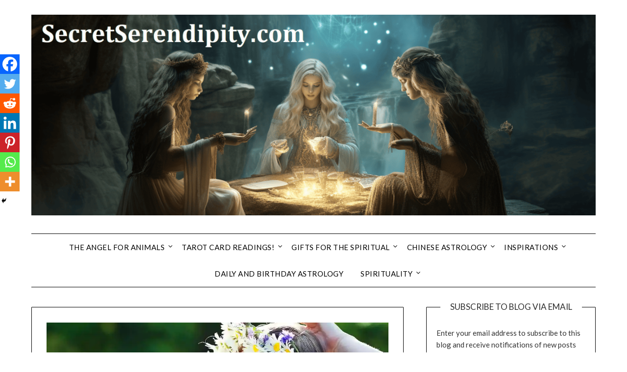

--- FILE ---
content_type: text/html; charset=UTF-8
request_url: https://secretserendipity.com/you-are-one-of-kind/
body_size: 54138
content:
<!doctype html>
	<html lang="en-US" prefix="og: https://ogp.me/ns#">
	<head>
		<meta charset="UTF-8">
		<meta name="viewport" content="width=device-width, initial-scale=1">
		<link rel="profile" href="http://gmpg.org/xfn/11">
		<style id="jetpack-boost-critical-css">@media all{#jp-relatedposts{display:none;padding-top:1em;margin:1em 0;position:relative;clear:both}.jp-relatedposts::after{content:"";display:block;clear:both}.wp-block-button__link{align-content:center;box-sizing:border-box;display:inline-block;height:100%;text-align:center;word-break:break-word}:where(.wp-block-button__link){border-radius:9999px;box-shadow:none;padding:calc(.667em + 2px) calc(1.333em + 2px);text-decoration:none}.wp-block-image img{box-sizing:border-box;height:auto;max-width:100%;vertical-align:bottom}ul{box-sizing:border-box}.entry-content{counter-reset:footnotes}.screen-reader-text{border:0;clip-path:inset(50%);height:1px;margin:-1px;overflow:hidden;padding:0;position:absolute;width:1px;word-wrap:normal!important}html :where(img[class*=wp-image-]){height:auto;max-width:100%}:where(figure){margin:0 0 1em}body,html{font-family:Lato,"helvetica neue",helvetica,arial}img{border:0}p{margin:0 0 1.5em}img{max-width:100%}body{color:#000}a{color:#000;text-decoration:underline}.clearfix:after,.entry-content:after,.site-content:after,.site-header:after{clear:both}html{-webkit-text-size-adjust:100%;-ms-text-size-adjust:100%;box-sizing:border-box}body{font-weight:400;font-size:16px;line-height:1.625;margin:0;background-color:#fff}article,aside,figure,header,main,nav,section{display:block}strong{font-weight:700}em{font-style:italic}h1{font-size:2em;margin:.67em 0}sup{font-size:75%;line-height:0;position:relative;vertical-align:baseline}sup{top:-.5em}img{height:auto}svg:not(:root){overflow:hidden}button,input{font:inherit;margin:0;color:#333;font-size:16px;font-size:1rem;line-height:1.5}button{overflow:visible}button{text-transform:none}button,input[type=submit]{-webkit-appearance:button}form label{width:100%;margin-bottom:10px;display:inline-block;text-transform:uppercase}h1,h2,h3{color:#000;font-weight:400;margin-bottom:15px}article h1,article h2{color:#000;line-height:140%;font-weight:400;margin-bottom:15px;font-family:Merriweather,lato,"helvetica neue",helvetica,arial}*{box-sizing:inherit}ul{margin:0 0 1.5em 1em}ul{list-style:disc}li>ul{margin-bottom:0;margin-left:10px}figure{margin:1em 0}button,input[type=submit]{color:#fff;font-size:16px;line-height:1.5;padding:10px 20px;font-weight:700;border:none;border-radius:3px;background:#06c}input[type=email]{color:#666;border:1px solid #e5e6e9;padding:16px}.alignleft{display:inline;float:left;margin-right:1.5em}.hentry{margin:0 0 1.5em}.entry-content:after,.entry-content:before,.site-content:after,.site-content:before,.site-header:after,.site-header:before{content:"";display:table;table-layout:fixed}.updated:not(.published){display:none}.main-navigation ul li,.sheader{position:relative}.custom-logo-link{display:inline-block}.clearfix:after{visibility:hidden;display:block;font-size:0;content:" ";height:0}.clearfix,.site-branding{display:inline-block}.clearfix{width:100%}.fbox{width:100%;margin-bottom:30px;padding:4%;border-radius:1px;-moz-box-sizing:border-box;-webkit-box-sizing:border-box;box-sizing:border-box}.fbox h1,.fbox h2,.fbox h3{margin-top:0;color:#222}.content-wrap{width:1180px;max-width:90%;margin:0 auto}.sheader{width:100%;margin:0 0 40px;background:#fff}.primary-menu ul li ul.sub-menu{background:#fff;color:#000}.site-branding.branding-logo{margin:30px 0}.site-branding{margin:35px 0 40px;text-align:center;width:100%}.branding-logo .custom-logo{display:block;width:auto}.featured-sidebar .search-submit{display:none}.featured-sidebar label{width:100%;float:none}.search-form .search-submit{padding:17px 24px;border:none;border-radius:0 3px 3px 0}#smobile-menu{display:none}.main-navigation ul{list-style:none;margin:0;padding:0}.main-navigation ul li a{font-size:15px;text-transform:uppercase;display:block}.primary-menu{margin:0;position:relative;z-index:2}.primary-menu ul li a{color:#fff;padding:16px}.primary-menu ul li ul.sub-menu li{border-bottom:1px solid rgb(255 255 255/.1)}.site-header ul ul{list-style:none;min-width:240px;display:none;position:absolute;top:inherit;left:0;margin:0;padding:0;border:1px solid #000;z-index:9}.site-header ul ul li{float:none}.site-content{width:100%;display:block}.featured-content{width:66%;margin-right:4%;float:left}.featured-thumbnail img{width:100%;max-width:100%;height:auto}.featured-thumbnail{float:left;display:inline-block;width:100%;margin-bottom:10px;text-align:center}.entry-meta{margin-bottom:14px;font-family:Lato,"helvetica neue",helvetica,arial}.featured-sidebar{width:30%;float:left}.widget{width:100%;padding:8.8%;float:left;clear:both}.swidget{width:100%;display:inline-block;margin-bottom:20px;float:left}.swidget h3{width:auto;display:inherit;font-size:20px;color:#000;text-transform:uppercase;padding-bottom:15px;margin:0}@media (min-width:1024px){.super-menu,.toggle-mobile-menu{display:none}}@media screen and (max-width:1023px){.site-branding{text-align:center;width:100%}*{-webkit-box-sizing:border-box;-moz-box-sizing:border-box;box-sizing:border-box}#mobile-menu-overlay{position:fixed;width:100%;height:100%;top:0;left:0;z-index:999;display:none;-webkit-backface-visibility:hidden;backface-visibility:hidden;background:rgb(0 0 0/.5)}#page{position:relative;left:0;top:0}.main-navigation,.smenu-hide{display:none}#smobile-menu{background-color:#fff;position:fixed;width:70%;top:0;bottom:0;left:-70.1%;z-index:5999998;overflow-x:hidden;-webkit-transform:translateX(-100%);-ms-transform:translateX(-100%);transform:translateX(-100%)}.toggle-mobile-menu{display:inline-block;width:100%;margin:auto;position:relative;color:#fff;text-align:right;z-index:1;padding:12px 20px}.toggle-mobile-menu:before{font-family:FontAwesome;content:"";font-size:18px;line-height:50px;margin-right:10px;position:absolute;color:#000;left:0;top:0}.super-menu{border-top:1px solid #000;border-bottom:1px solid #000}.super-menu-inner{width:1120px;max-width:90%;margin:0 auto}.super-menu .toggle-mobile-menu{padding:10px 0;color:#000;text-decoration:none}}@media (max-width:992px){.featured-content,.featured-sidebar{width:100%;margin:0}}.text-center{text-align:center}.primary-menu .pmenu{margin:auto;display:inline-block;float:left;width:100%;text-align:center;border-top:1px solid #000;border-bottom:1px solid #000}.main-navigation ul li{position:relative;display:inline-block}.main-navigation ul li a{color:#000;font-weight:400;font-size:15px;text-transform:uppercase;letter-spacing:.5px;padding:15px 1rem;text-decoration:none}.primary-menu{float:left}.site-branding.branding-logo{width:100%;text-align:center}.sheader{background-size:cover;background-position:top center}.site-header ul ul{text-align:left}.primary-menu ul li ul.sub-menu li{width:100%;max-width:100%}.site-header ul ul li a{font-size:14px;opacity:.8;border-top:1px solid #000}.site-header ul ul li:first-of-type a{border-top:0 solid #000}.swidgets-wrap{border:1px solid #000;padding:20px 20px;text-align:left;margin-top:0}.swidgets-wrap .sidebar-title-border{display:block;margin-top:-33px;width:100%;text-align:center}.swidgets-wrap h3{background:#fff;display:inline-block;line-height:130%;padding:0 20px;font-size:17px;font-weight:500;color:#2b2b2b;margin-bottom:5px}#secondary .widget{font-size:15px;color:#333}.entry-meta{display:inline-block;margin:auto;text-align:center;font-size:17px;color:#000;margin-bottom:5px;padding:0 20px;font-weight:100}h1.entry-title{font-family:Merriweather;font-weight:400;color:#000;font-size:30px;text-align:center;line-height:150%;margin-top:0}.entry-meta{display:inline-block;margin:auto;text-align:center;font-size:17px;color:#000;margin-bottom:5px;padding:0 20px;width:100%;font-weight:400}.entry-meta a{text-decoration:none}article .entry-content{font-family:lato,lato,"helvetica neue",helvetica,arial,sans-serif;line-height:150%;color:#656565;font-size:16px}.single article .entry-content{color:#000}.blog-data-wrapper{display:inline-block;width:100%;text-align:center;margin-bottom:10px;position:relative;min-height:24px}.post-data-divider{display:block;height:1px;background:#000;width:100%;position:absolute;top:14px;max-width:480px;margin:auto;left:0;right:0;z-index:1}.post-data-text{display:inline-block;margin:auto;text-align:center;font-size:17px;color:#000;margin-bottom:5px;padding:0 20px;background:#fff}.post-data-positioning{z-index:1;top:0;left:0;right:0;position:absolute}article.fbox{border:1px solid #000}.header-widgets-wrapper{display:inline-block;float:left;width:100%}@media screen and (max-width:1023px){.smenu-hide.toggle-mobile-menu.menu-toggle{border-bottom:1px solid rgb(255 255 255/.1)}.main-navigation ul li a{text-align:left}}@media screen and (max-width:700px){h1.entry-title{font-size:20px}.post-data-text{font-size:15px}article .entry-content{margin-top:10px;font-size:14px}.site-branding{margin-bottom:25px;margin-top:20px}}.screen-reader-text{border:0;clip:rect(1px,1px,1px,1px);clip-path:inset(50%);height:1px;margin:-1px;overflow:hidden;padding:0;position:absolute!important;width:1px;word-wrap:normal!important}@media screen and (max-width:1023px){.primary-menu .pmenu{border-top:1px solid rgb(0 0 0/.2);border-bottom:0 solid #fff}}body,html{font-family:Lato,"helvetica neue",helvetica,arial}img{border:0}p{margin:0 0 1.5em}img{max-width:100%}body{color:#000}a{color:#000;text-decoration:underline}.clearfix:after,.entry-content:after,.site-content:after,.site-header:after{clear:both}html{-webkit-text-size-adjust:100%;-ms-text-size-adjust:100%;box-sizing:border-box}body{font-weight:400;font-size:16px;line-height:1.625;margin:0;background-color:#fff}article,aside,figure,header,main,nav,section{display:block}strong{font-weight:700}em{font-style:italic}h1{font-size:2em;margin:.67em 0}sup{font-size:75%;line-height:0;position:relative;vertical-align:baseline}sup{top:-.5em}img{height:auto}svg:not(:root){overflow:hidden}button,input{font:inherit;margin:0;color:#333;font-size:16px;font-size:1rem;line-height:1.5}button{overflow:visible}button{text-transform:none}button,input[type=submit]{-webkit-appearance:button}form label{width:100%;margin-bottom:10px;display:inline-block;text-transform:uppercase}h1,h2,h3{color:#000;font-weight:400;margin-bottom:15px}article h1,article h2{color:#000;line-height:140%;font-weight:400;margin-bottom:15px;font-family:Merriweather,lato,"helvetica neue",helvetica,arial}*{box-sizing:inherit}ul{margin:0 0 1.5em 1em}ul{list-style:disc}li>ul{margin-bottom:0;margin-left:10px}figure{margin:1em 0}button,input[type=submit]{color:#fff;font-size:16px;line-height:1.5;padding:10px 20px;font-weight:700;border:none;border-radius:3px;background:#06c}input[type=email]{color:#666;border:1px solid #e5e6e9;padding:16px}.alignleft{display:inline;float:left;margin-right:1.5em}.hentry{margin:0 0 1.5em}.entry-content:after,.entry-content:before,.site-content:after,.site-content:before,.site-header:after,.site-header:before{content:"";display:table;table-layout:fixed}.updated:not(.published){display:none}.main-navigation ul li,.sheader{position:relative}.custom-logo-link{display:inline-block}.clearfix:after{visibility:hidden;display:block;font-size:0;content:" ";height:0}.clearfix,.site-branding{display:inline-block}.clearfix{width:100%}.fbox{width:100%;margin-bottom:30px;padding:4%;border-radius:1px;-moz-box-sizing:border-box;-webkit-box-sizing:border-box;box-sizing:border-box}.fbox h1,.fbox h2,.fbox h3{margin-top:0;color:#222}.content-wrap{width:1180px;max-width:90%;margin:0 auto}.sheader{width:100%;margin:0 0 40px;background:#fff}.primary-menu ul li ul.sub-menu{background:#fff;color:#000}.site-branding.branding-logo{margin:30px 0}.site-branding{margin:35px 0 40px;text-align:center;width:100%}.branding-logo .custom-logo{display:block;width:auto}.featured-sidebar .search-submit{display:none}.featured-sidebar label{width:100%;float:none}.search-form .search-submit{padding:17px 24px;border:none;border-radius:0 3px 3px 0}#smobile-menu{display:none}.main-navigation ul{list-style:none;margin:0;padding:0}.main-navigation ul li a{font-size:15px;text-transform:uppercase;display:block}.primary-menu{margin:0;position:relative;z-index:2}.primary-menu ul li a{color:#fff;padding:16px}.primary-menu ul li ul.sub-menu li{border-bottom:1px solid rgb(255 255 255/.1)}.site-header ul ul{list-style:none;min-width:240px;display:none;position:absolute;top:inherit;left:0;margin:0;padding:0;border:1px solid #000;z-index:9}.site-header ul ul li{float:none}.site-content{width:100%;display:block}.featured-content{width:66%;margin-right:4%;float:left}.featured-thumbnail img{width:100%;max-width:100%;height:auto}.featured-thumbnail{float:left;display:inline-block;width:100%;margin-bottom:10px;text-align:center}.entry-meta{margin-bottom:14px;font-family:Lato,"helvetica neue",helvetica,arial}.featured-sidebar{width:30%;float:left}.widget{width:100%;padding:8.8%;float:left;clear:both}.swidget{width:100%;display:inline-block;margin-bottom:20px;float:left}.swidget h3{width:auto;display:inherit;font-size:20px;color:#000;text-transform:uppercase;padding-bottom:15px;margin:0}@media (min-width:1024px){.super-menu,.toggle-mobile-menu{display:none}}@media screen and (max-width:1023px){.site-branding{text-align:center;width:100%}*{-webkit-box-sizing:border-box;-moz-box-sizing:border-box;box-sizing:border-box}#mobile-menu-overlay{position:fixed;width:100%;height:100%;top:0;left:0;z-index:999;display:none;-webkit-backface-visibility:hidden;backface-visibility:hidden;background:rgb(0 0 0/.5)}#page{position:relative;left:0;top:0}.main-navigation,.smenu-hide{display:none}#smobile-menu{background-color:#fff;position:fixed;width:70%;top:0;bottom:0;left:-70.1%;z-index:5999998;overflow-x:hidden;-webkit-transform:translateX(-100%);-ms-transform:translateX(-100%);transform:translateX(-100%)}.toggle-mobile-menu{display:inline-block;width:100%;margin:auto;position:relative;color:#fff;text-align:right;z-index:1;padding:12px 20px}.toggle-mobile-menu:before{font-family:FontAwesome;content:"";font-size:18px;line-height:50px;margin-right:10px;position:absolute;color:#000;left:0;top:0}.super-menu{border-top:1px solid #000;border-bottom:1px solid #000}.super-menu-inner{width:1120px;max-width:90%;margin:0 auto}.super-menu .toggle-mobile-menu{padding:10px 0;color:#000;text-decoration:none}}@media (max-width:992px){.featured-content,.featured-sidebar{width:100%;margin:0}}.text-center{text-align:center}.primary-menu .pmenu{margin:auto;display:inline-block;float:left;width:100%;text-align:center;border-top:1px solid #000;border-bottom:1px solid #000}.main-navigation ul li{position:relative;display:inline-block}.main-navigation ul li a{color:#000;font-weight:400;font-size:15px;text-transform:uppercase;letter-spacing:.5px;padding:15px 1rem;text-decoration:none}.primary-menu{float:left}.site-branding.branding-logo{width:100%;text-align:center}.sheader{background-size:cover;background-position:top center}.site-header ul ul{text-align:left}.primary-menu ul li ul.sub-menu li{width:100%;max-width:100%}.site-header ul ul li a{font-size:14px;opacity:.8;border-top:1px solid #000}.site-header ul ul li:first-of-type a{border-top:0 solid #000}.swidgets-wrap{border:1px solid #000;padding:20px 20px;text-align:left;margin-top:0}.swidgets-wrap .sidebar-title-border{display:block;margin-top:-33px;width:100%;text-align:center}.swidgets-wrap h3{background:#fff;display:inline-block;line-height:130%;padding:0 20px;font-size:17px;font-weight:500;color:#2b2b2b;margin-bottom:5px}#secondary .widget{font-size:15px;color:#333}.entry-meta{display:inline-block;margin:auto;text-align:center;font-size:17px;color:#000;margin-bottom:5px;padding:0 20px;font-weight:100}h1.entry-title{font-family:Merriweather;font-weight:400;color:#000;font-size:30px;text-align:center;line-height:150%;margin-top:0}.entry-meta{display:inline-block;margin:auto;text-align:center;font-size:17px;color:#000;margin-bottom:5px;padding:0 20px;width:100%;font-weight:400}.entry-meta a{text-decoration:none}article .entry-content{font-family:lato,lato,"helvetica neue",helvetica,arial,sans-serif;line-height:150%;color:#656565;font-size:16px}.single article .entry-content{color:#000}.blog-data-wrapper{display:inline-block;width:100%;text-align:center;margin-bottom:10px;position:relative;min-height:24px}.post-data-divider{display:block;height:1px;background:#000;width:100%;position:absolute;top:14px;max-width:480px;margin:auto;left:0;right:0;z-index:1}.post-data-text{display:inline-block;margin:auto;text-align:center;font-size:17px;color:#000;margin-bottom:5px;padding:0 20px;background:#fff}.post-data-positioning{z-index:1;top:0;left:0;right:0;position:absolute}article.fbox{border:1px solid #000}.header-widgets-wrapper{display:inline-block;float:left;width:100%}@media screen and (max-width:1023px){.smenu-hide.toggle-mobile-menu.menu-toggle{border-bottom:1px solid rgb(255 255 255/.1)}.main-navigation ul li a{text-align:left}}@media screen and (max-width:700px){h1.entry-title{font-size:20px}.post-data-text{font-size:15px}article .entry-content{margin-top:10px;font-size:14px}.site-branding{margin-bottom:25px;margin-top:20px}}.screen-reader-text{border:0;clip:rect(1px,1px,1px,1px);clip-path:inset(50%);height:1px;margin:-1px;overflow:hidden;padding:0;position:absolute!important;width:1px;word-wrap:normal!important}@font-face{font-family:FontAwesome;font-weight:400;font-style:normal}body,html{font-family:Lato,"helvetica neue",helvetica,arial}img{border:0}p{margin:0 0 1.5em}img{max-width:100%}body{color:#000}a{color:#000;text-decoration:underline}.clearfix:after,.entry-content:after,.site-content:after,.site-header:after{clear:both}html{-webkit-text-size-adjust:100%;-ms-text-size-adjust:100%;box-sizing:border-box}body{font-weight:400;font-size:16px;line-height:1.625;margin:0;background-color:#fff}article,aside,figure,header,main,nav,section{display:block}strong{font-weight:700}em{font-style:italic}h1{font-size:2em;margin:.67em 0}sup{font-size:75%;line-height:0;position:relative;vertical-align:baseline}sup{top:-.5em}img{height:auto}svg:not(:root){overflow:hidden}button,input{font:inherit;margin:0;color:#333;font-size:16px;font-size:1rem;line-height:1.5}button{overflow:visible}button{text-transform:none}button,input[type=submit]{-webkit-appearance:button}form label{width:100%;margin-bottom:10px;display:inline-block;text-transform:uppercase}h1,h2,h3{color:#000;font-weight:400;margin-bottom:15px}article h1,article h2{color:#000;line-height:140%;font-weight:400;margin-bottom:15px;font-family:Merriweather,lato,"helvetica neue",helvetica,arial}*{box-sizing:inherit}ul{margin:0 0 1.5em 1em}ul{list-style:disc}li>ul{margin-bottom:0;margin-left:10px}figure{margin:1em 0}button,input[type=submit]{color:#fff;font-size:16px;line-height:1.5;padding:10px 20px;font-weight:700;border:none;border-radius:3px;background:#06c}input[type=email]{color:#666;border:1px solid #e5e6e9;padding:16px}.alignleft{display:inline;float:left;margin-right:1.5em}.hentry{margin:0 0 1.5em}.entry-content:after,.entry-content:before,.site-content:after,.site-content:before,.site-header:after,.site-header:before{content:"";display:table;table-layout:fixed}.updated:not(.published){display:none}.main-navigation ul li,.sheader{position:relative}.custom-logo-link{display:inline-block}.clearfix:after{visibility:hidden;display:block;font-size:0;content:" ";height:0}.clearfix,.site-branding{display:inline-block}.clearfix{width:100%}.fbox{width:100%;margin-bottom:30px;padding:4%;border-radius:1px;-moz-box-sizing:border-box;-webkit-box-sizing:border-box;box-sizing:border-box}.fbox h1,.fbox h2,.fbox h3{margin-top:0;color:#222}.content-wrap{width:1180px;max-width:90%;margin:0 auto}.sheader{width:100%;margin:0 0 40px;background:#fff}.primary-menu ul li ul.sub-menu{background:#fff;color:#000}.site-branding.branding-logo{margin:30px 0}.site-branding{margin:35px 0 40px;text-align:center;width:100%}.branding-logo .custom-logo{display:block;width:auto}.featured-sidebar .search-submit{display:none}.featured-sidebar label{width:100%;float:none}.search-form .search-submit{padding:17px 24px;border:none;border-radius:0 3px 3px 0}#smobile-menu{display:none}.main-navigation ul{list-style:none;margin:0;padding:0}.main-navigation ul li a{font-size:15px;text-transform:uppercase;display:block}.primary-menu{margin:0;position:relative;z-index:2}.primary-menu ul li a{color:#fff;padding:16px}.primary-menu ul li ul.sub-menu li{border-bottom:1px solid rgb(255 255 255/.1)}.site-header ul ul{list-style:none;min-width:240px;display:none;position:absolute;top:inherit;left:0;margin:0;padding:0;border:1px solid #000;z-index:9}.site-header ul ul li{float:none}.site-content{width:100%;display:block}.featured-content{width:66%;margin-right:4%;float:left}.featured-thumbnail img{width:100%;max-width:100%;height:auto}.featured-thumbnail{float:left;display:inline-block;width:100%;margin-bottom:10px;text-align:center}.entry-meta{margin-bottom:14px;font-family:Lato,"helvetica neue",helvetica,arial}.featured-sidebar{width:30%;float:left}.widget{width:100%;padding:8.8%;float:left;clear:both}.swidget{width:100%;display:inline-block;margin-bottom:20px;float:left}.swidget h3{width:auto;display:inherit;font-size:20px;color:#000;text-transform:uppercase;padding-bottom:15px;margin:0}@media (min-width:1024px){.super-menu,.toggle-mobile-menu{display:none}}@media screen and (max-width:1023px){.site-branding{text-align:center;width:100%}*{-webkit-box-sizing:border-box;-moz-box-sizing:border-box;box-sizing:border-box}#mobile-menu-overlay{position:fixed;width:100%;height:100%;top:0;left:0;z-index:999;display:none;-webkit-backface-visibility:hidden;backface-visibility:hidden;background:rgb(0 0 0/.5)}#page{position:relative;left:0;top:0}.main-navigation,.smenu-hide{display:none}#smobile-menu{background-color:#fff;position:fixed;width:70%;top:0;bottom:0;left:-70.1%;z-index:5999998;overflow-x:hidden;-webkit-transform:translateX(-100%);-ms-transform:translateX(-100%);transform:translateX(-100%)}.toggle-mobile-menu{display:inline-block;width:100%;margin:auto;position:relative;color:#fff;text-align:right;z-index:1;padding:12px 20px}.toggle-mobile-menu:before{font-family:FontAwesome;content:"";font-size:18px;line-height:50px;margin-right:10px;position:absolute;color:#000;left:0;top:0}.super-menu{border-top:1px solid #000;border-bottom:1px solid #000}.super-menu-inner{width:1120px;max-width:90%;margin:0 auto}.super-menu .toggle-mobile-menu{padding:10px 0;color:#000;text-decoration:none}}@media (max-width:992px){.featured-content,.featured-sidebar{width:100%;margin:0}}.text-center{text-align:center}.primary-menu .pmenu{margin:auto;display:inline-block;float:left;width:100%;text-align:center;border-top:1px solid #000;border-bottom:1px solid #000}.main-navigation ul li{position:relative;display:inline-block}.main-navigation ul li a{color:#000;font-weight:400;font-size:15px;text-transform:uppercase;letter-spacing:.5px;padding:15px 1rem;text-decoration:none}.primary-menu{float:left}.site-branding.branding-logo{width:100%;text-align:center}.sheader{background-size:cover;background-position:top center}.site-header ul ul{text-align:left}.primary-menu ul li ul.sub-menu li{width:100%;max-width:100%}.site-header ul ul li a{font-size:14px;opacity:.8;border-top:1px solid #000}.site-header ul ul li:first-of-type a{border-top:0 solid #000}.swidgets-wrap{border:1px solid #000;padding:20px 20px;text-align:left;margin-top:0}.swidgets-wrap .sidebar-title-border{display:block;margin-top:-33px;width:100%;text-align:center}.swidgets-wrap h3{background:#fff;display:inline-block;line-height:130%;padding:0 20px;font-size:17px;font-weight:500;color:#2b2b2b;margin-bottom:5px}#secondary .widget{font-size:15px;color:#333}.entry-meta{display:inline-block;margin:auto;text-align:center;font-size:17px;color:#000;margin-bottom:5px;padding:0 20px;font-weight:100}h1.entry-title{font-family:Merriweather;font-weight:400;color:#000;font-size:30px;text-align:center;line-height:150%;margin-top:0}.entry-meta{display:inline-block;margin:auto;text-align:center;font-size:17px;color:#000;margin-bottom:5px;padding:0 20px;width:100%;font-weight:400}.entry-meta a{text-decoration:none}article .entry-content{font-family:lato,lato,"helvetica neue",helvetica,arial,sans-serif;line-height:150%;color:#656565;font-size:16px}.single article .entry-content{color:#000}.blog-data-wrapper{display:inline-block;width:100%;text-align:center;margin-bottom:10px;position:relative;min-height:24px}.post-data-divider{display:block;height:1px;background:#000;width:100%;position:absolute;top:14px;max-width:480px;margin:auto;left:0;right:0;z-index:1}.post-data-text{display:inline-block;margin:auto;text-align:center;font-size:17px;color:#000;margin-bottom:5px;padding:0 20px;background:#fff}.post-data-positioning{z-index:1;top:0;left:0;right:0;position:absolute}article.fbox{border:1px solid #000}.header-widgets-wrapper{display:inline-block;float:left;width:100%}@media screen and (max-width:1023px){.smenu-hide.toggle-mobile-menu.menu-toggle{border-bottom:1px solid rgb(255 255 255/.1)}.main-navigation ul li a{text-align:left}}@media screen and (max-width:700px){h1.entry-title{font-size:20px}.post-data-text{font-size:15px}article .entry-content{margin-top:10px;font-size:14px}.site-branding{margin-bottom:25px;margin-top:20px}}.screen-reader-text{border:0;clip:rect(1px,1px,1px,1px);clip-path:inset(50%);height:1px;margin:-1px;overflow:hidden;padding:0;position:absolute!important;width:1px;word-wrap:normal!important}#subscribe-email input{width:95%}.screen-reader-text{border:0;clip-path:inset(50%);height:1px;margin:-1px;overflow:hidden;padding:0;position:absolute!important;width:1px;word-wrap:normal!important}div.heateor_sss_sharing_ul a:link{text-decoration:none;background:0 0!important}.heateor_sss_vertical_sharing{-webkit-box-sizing:content-box!important;-moz-box-sizing:content-box!important}div.heateor_sss_sharing_ul{padding-left:0!important;margin:1px 0!important}div.heateor_sss_sharing_ul a:before{content:none!important}.heateor_sss_vertical_sharing{background:0 0;-webkit-box-shadow:0 1px 4px 1px rgb(0 0 0/.1);box-shadow:0 1px 4px 1px rgb(0 0 0/.1);position:fixed;overflow:visible;z-index:10000000;display:block;padding:10px;border-radius:4px;opacity:1;box-sizing:content-box!important}.heateor_sss_sharing_container a{padding:0!important;box-shadow:none!important;border:none!important}.heateorSssClear{clear:both}div.heateor_sss_bottom_sharing{margin-bottom:0}div.heateor_sss_sharing_container a:before{content:none}div.heateor_sss_sharing_container svg{width:100%;height:100%}}</style>	<style>img:is([sizes="auto" i], [sizes^="auto," i]) { contain-intrinsic-size: 3000px 1500px }</style>
	
<!-- Search Engine Optimization by Rank Math - https://rankmath.com/ -->
<title>YOU ARE ONE OF A KIND</title>
<meta name="description" content="YOU ARE ONE OF A KIND - post from Secret Serendipity- astrology and horoscopes."/>
<meta name="robots" content="follow, index, max-snippet:-1, max-video-preview:-1, max-image-preview:large"/>
<link rel="canonical" href="https://secretserendipity.com/you-are-one-of-kind/" />
<meta property="og:locale" content="en_US" />
<meta property="og:type" content="article" />
<meta property="og:title" content="YOU ARE ONE OF A KIND" />
<meta property="og:description" content="YOU ARE ONE OF A KIND - post from Secret Serendipity- astrology and horoscopes." />
<meta property="og:url" content="https://secretserendipity.com/you-are-one-of-kind/" />
<meta property="og:site_name" content="Secret Serendipity" />
<meta property="article:tag" content="You Are One of a Kind" />
<meta property="article:section" content="Awakenings" />
<meta property="og:updated_time" content="2018-06-11T10:38:34-04:00" />
<meta property="og:image" content="https://i0.wp.com/secretserendipity.com/wp-content/uploads/2012/08/unique-girl.jpg" />
<meta property="og:image:secure_url" content="https://i0.wp.com/secretserendipity.com/wp-content/uploads/2012/08/unique-girl.jpg" />
<meta property="og:image:width" content="640" />
<meta property="og:image:height" content="427" />
<meta property="og:image:alt" content="YOU ARE ONE OF A KIND" />
<meta property="og:image:type" content="image/jpeg" />
<meta property="article:published_time" content="2012-08-14T12:23:00-04:00" />
<meta property="article:modified_time" content="2018-06-11T10:38:34-04:00" />
<meta name="twitter:card" content="summary_large_image" />
<meta name="twitter:title" content="YOU ARE ONE OF A KIND" />
<meta name="twitter:description" content="YOU ARE ONE OF A KIND - post from Secret Serendipity- astrology and horoscopes." />
<meta name="twitter:image" content="https://i0.wp.com/secretserendipity.com/wp-content/uploads/2012/08/unique-girl.jpg" />
<meta name="twitter:label1" content="Written by" />
<meta name="twitter:data1" content="Lunar Princess" />
<meta name="twitter:label2" content="Time to read" />
<meta name="twitter:data2" content="Less than a minute" />
<script data-jetpack-boost="ignore" type="application/ld+json" class="rank-math-schema">{"@context":"https://schema.org","@graph":[{"@type":["Person","Organization"],"@id":"https://secretserendipity.com/#person","name":"Secret Serendipity","logo":{"@type":"ImageObject","@id":"https://secretserendipity.com/#logo","url":"https://secretserendipity.com/wp-content/uploads/2023/06/cropped-Secret-Serendipity-Banner-2.png","contentUrl":"https://secretserendipity.com/wp-content/uploads/2023/06/cropped-Secret-Serendipity-Banner-2.png","caption":"Secret Serendipity","inLanguage":"en-US","width":"1423","height":"507"},"image":{"@type":"ImageObject","@id":"https://secretserendipity.com/#logo","url":"https://secretserendipity.com/wp-content/uploads/2023/06/cropped-Secret-Serendipity-Banner-2.png","contentUrl":"https://secretserendipity.com/wp-content/uploads/2023/06/cropped-Secret-Serendipity-Banner-2.png","caption":"Secret Serendipity","inLanguage":"en-US","width":"1423","height":"507"}},{"@type":"WebSite","@id":"https://secretserendipity.com/#website","url":"https://secretserendipity.com","name":"Secret Serendipity","publisher":{"@id":"https://secretserendipity.com/#person"},"inLanguage":"en-US"},{"@type":"ImageObject","@id":"https://i0.wp.com/secretserendipity.com/wp-content/uploads/2012/08/unique-girl.jpg?fit=2048%2C1365&amp;ssl=1","url":"https://i0.wp.com/secretserendipity.com/wp-content/uploads/2012/08/unique-girl.jpg?fit=2048%2C1365&amp;ssl=1","width":"2048","height":"1365","inLanguage":"en-US"},{"@type":"BreadcrumbList","@id":"https://secretserendipity.com/you-are-one-of-kind/#breadcrumb","itemListElement":[{"@type":"ListItem","position":"1","item":{"@id":"https://secretserendipity.com","name":"Astrology and Spirituality"}},{"@type":"ListItem","position":"2","item":{"@id":"https://secretserendipity.com/you-are-one-of-kind/","name":"YOU ARE ONE OF A KIND"}}]},{"@type":"WebPage","@id":"https://secretserendipity.com/you-are-one-of-kind/#webpage","url":"https://secretserendipity.com/you-are-one-of-kind/","name":"YOU ARE ONE OF A KIND","datePublished":"2012-08-14T12:23:00-04:00","dateModified":"2018-06-11T10:38:34-04:00","isPartOf":{"@id":"https://secretserendipity.com/#website"},"primaryImageOfPage":{"@id":"https://i0.wp.com/secretserendipity.com/wp-content/uploads/2012/08/unique-girl.jpg?fit=2048%2C1365&amp;ssl=1"},"inLanguage":"en-US","breadcrumb":{"@id":"https://secretserendipity.com/you-are-one-of-kind/#breadcrumb"}},{"@type":"Person","@id":"https://secretserendipity.com/author/lunar-princess/","name":"Lunar Princess","description":"Monthly Horoscopes, astrology readings, zodiac signs, astrological readings, astrology charts.","url":"https://secretserendipity.com/author/lunar-princess/","image":{"@type":"ImageObject","@id":"https://secure.gravatar.com/avatar/58df3993569ca160ccedce44c4d3bb5fc281e974f0378f2cea75837d98e06309?s=96&amp;d=mm&amp;r=g","url":"https://secure.gravatar.com/avatar/58df3993569ca160ccedce44c4d3bb5fc281e974f0378f2cea75837d98e06309?s=96&amp;d=mm&amp;r=g","caption":"Lunar Princess","inLanguage":"en-US"}},{"@type":"BlogPosting","headline":"YOU ARE ONE OF A KIND","datePublished":"2012-08-14T12:23:00-04:00","dateModified":"2018-06-11T10:38:34-04:00","author":{"@id":"https://secretserendipity.com/author/lunar-princess/","name":"Lunar Princess"},"publisher":{"@id":"https://secretserendipity.com/#person"},"description":"YOU ARE ONE OF A KIND - post from Secret Serendipity- astrology and horoscopes.","name":"YOU ARE ONE OF A KIND","@id":"https://secretserendipity.com/you-are-one-of-kind/#richSnippet","isPartOf":{"@id":"https://secretserendipity.com/you-are-one-of-kind/#webpage"},"image":{"@id":"https://i0.wp.com/secretserendipity.com/wp-content/uploads/2012/08/unique-girl.jpg?fit=2048%2C1365&amp;ssl=1"},"inLanguage":"en-US","mainEntityOfPage":{"@id":"https://secretserendipity.com/you-are-one-of-kind/#webpage"}}]}</script>
<!-- /Rank Math WordPress SEO plugin -->

<link rel='dns-prefetch' href='//stats.wp.com' />
<link rel='dns-prefetch' href='//fonts.googleapis.com' />
<link rel='dns-prefetch' href='//www.googletagmanager.com' />
<link rel='preconnect' href='//i0.wp.com' />
<link rel='preconnect' href='//c0.wp.com' />
<link rel="alternate" type="application/rss+xml" title="Secret Serendipity Astrology and Spirituality &raquo; Feed" href="https://secretserendipity.com/feed/" />
<link rel="alternate" type="application/rss+xml" title="Secret Serendipity Astrology and Spirituality &raquo; Comments Feed" href="https://secretserendipity.com/comments/feed/" />

<noscript><link rel='stylesheet' id='all-css-3f13d1061cf59788bd05f5bce7cf13a2' href='https://secretserendipity.com/wp-content/boost-cache/static/2e0100c391.min.css' type='text/css' media='all' /></noscript><link data-media="all" onload="this.media=this.dataset.media; delete this.dataset.media; this.removeAttribute( &#039;onload&#039; );" rel='stylesheet' id='all-css-3f13d1061cf59788bd05f5bce7cf13a2' href='https://secretserendipity.com/wp-content/boost-cache/static/2e0100c391.min.css' type='text/css' media="not all" />
<style id='magicards-style-inline-css'>
.magicard-infopanel{ background-color: #ffffff; }.magicard-infopanel .magicard-caption{ color: #81d742; }.magicard-infopanel .magicard-description, .magicard-infopanel .magicard-description *{ color: #000000; }
</style>
<style id='heateor_sss_frontend_css-inline-css'>
.heateor_sss_button_instagram span.heateor_sss_svg,a.heateor_sss_instagram span.heateor_sss_svg{background:radial-gradient(circle at 30% 107%,#fdf497 0,#fdf497 5%,#fd5949 45%,#d6249f 60%,#285aeb 90%)}.heateor_sss_horizontal_sharing .heateor_sss_svg,.heateor_sss_standard_follow_icons_container .heateor_sss_svg{color:#fff;border-width:0px;border-style:solid;border-color:transparent}.heateor_sss_horizontal_sharing .heateorSssTCBackground{color:#666}.heateor_sss_horizontal_sharing span.heateor_sss_svg:hover,.heateor_sss_standard_follow_icons_container span.heateor_sss_svg:hover{border-color:transparent;}.heateor_sss_vertical_sharing span.heateor_sss_svg,.heateor_sss_floating_follow_icons_container span.heateor_sss_svg{color:#fff;border-width:0px;border-style:solid;border-color:transparent;}.heateor_sss_vertical_sharing .heateorSssTCBackground{color:#666;}.heateor_sss_vertical_sharing span.heateor_sss_svg:hover,.heateor_sss_floating_follow_icons_container span.heateor_sss_svg:hover{border-color:transparent;}@media screen and (max-width:783px) {.heateor_sss_vertical_sharing{display:none!important}}div.heateor_sss_mobile_footer{display:none;}@media screen and (max-width:783px){div.heateor_sss_bottom_sharing .heateorSssTCBackground{background-color:white}div.heateor_sss_bottom_sharing{width:100%!important;left:0!important;}div.heateor_sss_bottom_sharing a{width:14.285714285714% !important;}div.heateor_sss_bottom_sharing .heateor_sss_svg{width: 100% !important;}div.heateor_sss_bottom_sharing div.heateorSssTotalShareCount{font-size:1em!important;line-height:28px!important}div.heateor_sss_bottom_sharing div.heateorSssTotalShareText{font-size:.7em!important;line-height:0px!important}div.heateor_sss_mobile_footer{display:block;height:40px;}.heateor_sss_bottom_sharing{padding:0!important;display:block!important;width:auto!important;bottom:-2px!important;top: auto!important;}.heateor_sss_bottom_sharing .heateor_sss_square_count{line-height:inherit;}.heateor_sss_bottom_sharing .heateorSssSharingArrow{display:none;}.heateor_sss_bottom_sharing .heateorSssTCBackground{margin-right:1.1em!important}}
</style>
<style id='wp-emoji-styles-inline-css'>

	img.wp-smiley, img.emoji {
		display: inline !important;
		border: none !important;
		box-shadow: none !important;
		height: 1em !important;
		width: 1em !important;
		margin: 0 0.07em !important;
		vertical-align: -0.1em !important;
		background: none !important;
		padding: 0 !important;
	}
</style>
<style id='classic-theme-styles-inline-css'>
/*! This file is auto-generated */
.wp-block-button__link{color:#fff;background-color:#32373c;border-radius:9999px;box-shadow:none;text-decoration:none;padding:calc(.667em + 2px) calc(1.333em + 2px);font-size:1.125em}.wp-block-file__button{background:#32373c;color:#fff;text-decoration:none}
</style>
<style id='jetpack-sharing-buttons-style-inline-css'>
.jetpack-sharing-buttons__services-list{display:flex;flex-direction:row;flex-wrap:wrap;gap:0;list-style-type:none;margin:5px;padding:0}.jetpack-sharing-buttons__services-list.has-small-icon-size{font-size:12px}.jetpack-sharing-buttons__services-list.has-normal-icon-size{font-size:16px}.jetpack-sharing-buttons__services-list.has-large-icon-size{font-size:24px}.jetpack-sharing-buttons__services-list.has-huge-icon-size{font-size:36px}@media print{.jetpack-sharing-buttons__services-list{display:none!important}}.editor-styles-wrapper .wp-block-jetpack-sharing-buttons{gap:0;padding-inline-start:0}ul.jetpack-sharing-buttons__services-list.has-background{padding:1.25em 2.375em}
</style>
<style id='global-styles-inline-css'>
:root{--wp--preset--aspect-ratio--square: 1;--wp--preset--aspect-ratio--4-3: 4/3;--wp--preset--aspect-ratio--3-4: 3/4;--wp--preset--aspect-ratio--3-2: 3/2;--wp--preset--aspect-ratio--2-3: 2/3;--wp--preset--aspect-ratio--16-9: 16/9;--wp--preset--aspect-ratio--9-16: 9/16;--wp--preset--color--black: #000000;--wp--preset--color--cyan-bluish-gray: #abb8c3;--wp--preset--color--white: #ffffff;--wp--preset--color--pale-pink: #f78da7;--wp--preset--color--vivid-red: #cf2e2e;--wp--preset--color--luminous-vivid-orange: #ff6900;--wp--preset--color--luminous-vivid-amber: #fcb900;--wp--preset--color--light-green-cyan: #7bdcb5;--wp--preset--color--vivid-green-cyan: #00d084;--wp--preset--color--pale-cyan-blue: #8ed1fc;--wp--preset--color--vivid-cyan-blue: #0693e3;--wp--preset--color--vivid-purple: #9b51e0;--wp--preset--gradient--vivid-cyan-blue-to-vivid-purple: linear-gradient(135deg,rgba(6,147,227,1) 0%,rgb(155,81,224) 100%);--wp--preset--gradient--light-green-cyan-to-vivid-green-cyan: linear-gradient(135deg,rgb(122,220,180) 0%,rgb(0,208,130) 100%);--wp--preset--gradient--luminous-vivid-amber-to-luminous-vivid-orange: linear-gradient(135deg,rgba(252,185,0,1) 0%,rgba(255,105,0,1) 100%);--wp--preset--gradient--luminous-vivid-orange-to-vivid-red: linear-gradient(135deg,rgba(255,105,0,1) 0%,rgb(207,46,46) 100%);--wp--preset--gradient--very-light-gray-to-cyan-bluish-gray: linear-gradient(135deg,rgb(238,238,238) 0%,rgb(169,184,195) 100%);--wp--preset--gradient--cool-to-warm-spectrum: linear-gradient(135deg,rgb(74,234,220) 0%,rgb(151,120,209) 20%,rgb(207,42,186) 40%,rgb(238,44,130) 60%,rgb(251,105,98) 80%,rgb(254,248,76) 100%);--wp--preset--gradient--blush-light-purple: linear-gradient(135deg,rgb(255,206,236) 0%,rgb(152,150,240) 100%);--wp--preset--gradient--blush-bordeaux: linear-gradient(135deg,rgb(254,205,165) 0%,rgb(254,45,45) 50%,rgb(107,0,62) 100%);--wp--preset--gradient--luminous-dusk: linear-gradient(135deg,rgb(255,203,112) 0%,rgb(199,81,192) 50%,rgb(65,88,208) 100%);--wp--preset--gradient--pale-ocean: linear-gradient(135deg,rgb(255,245,203) 0%,rgb(182,227,212) 50%,rgb(51,167,181) 100%);--wp--preset--gradient--electric-grass: linear-gradient(135deg,rgb(202,248,128) 0%,rgb(113,206,126) 100%);--wp--preset--gradient--midnight: linear-gradient(135deg,rgb(2,3,129) 0%,rgb(40,116,252) 100%);--wp--preset--font-size--small: 13px;--wp--preset--font-size--medium: 20px;--wp--preset--font-size--large: 36px;--wp--preset--font-size--x-large: 42px;--wp--preset--spacing--20: 0.44rem;--wp--preset--spacing--30: 0.67rem;--wp--preset--spacing--40: 1rem;--wp--preset--spacing--50: 1.5rem;--wp--preset--spacing--60: 2.25rem;--wp--preset--spacing--70: 3.38rem;--wp--preset--spacing--80: 5.06rem;--wp--preset--shadow--natural: 6px 6px 9px rgba(0, 0, 0, 0.2);--wp--preset--shadow--deep: 12px 12px 50px rgba(0, 0, 0, 0.4);--wp--preset--shadow--sharp: 6px 6px 0px rgba(0, 0, 0, 0.2);--wp--preset--shadow--outlined: 6px 6px 0px -3px rgba(255, 255, 255, 1), 6px 6px rgba(0, 0, 0, 1);--wp--preset--shadow--crisp: 6px 6px 0px rgba(0, 0, 0, 1);}:where(.is-layout-flex){gap: 0.5em;}:where(.is-layout-grid){gap: 0.5em;}body .is-layout-flex{display: flex;}.is-layout-flex{flex-wrap: wrap;align-items: center;}.is-layout-flex > :is(*, div){margin: 0;}body .is-layout-grid{display: grid;}.is-layout-grid > :is(*, div){margin: 0;}:where(.wp-block-columns.is-layout-flex){gap: 2em;}:where(.wp-block-columns.is-layout-grid){gap: 2em;}:where(.wp-block-post-template.is-layout-flex){gap: 1.25em;}:where(.wp-block-post-template.is-layout-grid){gap: 1.25em;}.has-black-color{color: var(--wp--preset--color--black) !important;}.has-cyan-bluish-gray-color{color: var(--wp--preset--color--cyan-bluish-gray) !important;}.has-white-color{color: var(--wp--preset--color--white) !important;}.has-pale-pink-color{color: var(--wp--preset--color--pale-pink) !important;}.has-vivid-red-color{color: var(--wp--preset--color--vivid-red) !important;}.has-luminous-vivid-orange-color{color: var(--wp--preset--color--luminous-vivid-orange) !important;}.has-luminous-vivid-amber-color{color: var(--wp--preset--color--luminous-vivid-amber) !important;}.has-light-green-cyan-color{color: var(--wp--preset--color--light-green-cyan) !important;}.has-vivid-green-cyan-color{color: var(--wp--preset--color--vivid-green-cyan) !important;}.has-pale-cyan-blue-color{color: var(--wp--preset--color--pale-cyan-blue) !important;}.has-vivid-cyan-blue-color{color: var(--wp--preset--color--vivid-cyan-blue) !important;}.has-vivid-purple-color{color: var(--wp--preset--color--vivid-purple) !important;}.has-black-background-color{background-color: var(--wp--preset--color--black) !important;}.has-cyan-bluish-gray-background-color{background-color: var(--wp--preset--color--cyan-bluish-gray) !important;}.has-white-background-color{background-color: var(--wp--preset--color--white) !important;}.has-pale-pink-background-color{background-color: var(--wp--preset--color--pale-pink) !important;}.has-vivid-red-background-color{background-color: var(--wp--preset--color--vivid-red) !important;}.has-luminous-vivid-orange-background-color{background-color: var(--wp--preset--color--luminous-vivid-orange) !important;}.has-luminous-vivid-amber-background-color{background-color: var(--wp--preset--color--luminous-vivid-amber) !important;}.has-light-green-cyan-background-color{background-color: var(--wp--preset--color--light-green-cyan) !important;}.has-vivid-green-cyan-background-color{background-color: var(--wp--preset--color--vivid-green-cyan) !important;}.has-pale-cyan-blue-background-color{background-color: var(--wp--preset--color--pale-cyan-blue) !important;}.has-vivid-cyan-blue-background-color{background-color: var(--wp--preset--color--vivid-cyan-blue) !important;}.has-vivid-purple-background-color{background-color: var(--wp--preset--color--vivid-purple) !important;}.has-black-border-color{border-color: var(--wp--preset--color--black) !important;}.has-cyan-bluish-gray-border-color{border-color: var(--wp--preset--color--cyan-bluish-gray) !important;}.has-white-border-color{border-color: var(--wp--preset--color--white) !important;}.has-pale-pink-border-color{border-color: var(--wp--preset--color--pale-pink) !important;}.has-vivid-red-border-color{border-color: var(--wp--preset--color--vivid-red) !important;}.has-luminous-vivid-orange-border-color{border-color: var(--wp--preset--color--luminous-vivid-orange) !important;}.has-luminous-vivid-amber-border-color{border-color: var(--wp--preset--color--luminous-vivid-amber) !important;}.has-light-green-cyan-border-color{border-color: var(--wp--preset--color--light-green-cyan) !important;}.has-vivid-green-cyan-border-color{border-color: var(--wp--preset--color--vivid-green-cyan) !important;}.has-pale-cyan-blue-border-color{border-color: var(--wp--preset--color--pale-cyan-blue) !important;}.has-vivid-cyan-blue-border-color{border-color: var(--wp--preset--color--vivid-cyan-blue) !important;}.has-vivid-purple-border-color{border-color: var(--wp--preset--color--vivid-purple) !important;}.has-vivid-cyan-blue-to-vivid-purple-gradient-background{background: var(--wp--preset--gradient--vivid-cyan-blue-to-vivid-purple) !important;}.has-light-green-cyan-to-vivid-green-cyan-gradient-background{background: var(--wp--preset--gradient--light-green-cyan-to-vivid-green-cyan) !important;}.has-luminous-vivid-amber-to-luminous-vivid-orange-gradient-background{background: var(--wp--preset--gradient--luminous-vivid-amber-to-luminous-vivid-orange) !important;}.has-luminous-vivid-orange-to-vivid-red-gradient-background{background: var(--wp--preset--gradient--luminous-vivid-orange-to-vivid-red) !important;}.has-very-light-gray-to-cyan-bluish-gray-gradient-background{background: var(--wp--preset--gradient--very-light-gray-to-cyan-bluish-gray) !important;}.has-cool-to-warm-spectrum-gradient-background{background: var(--wp--preset--gradient--cool-to-warm-spectrum) !important;}.has-blush-light-purple-gradient-background{background: var(--wp--preset--gradient--blush-light-purple) !important;}.has-blush-bordeaux-gradient-background{background: var(--wp--preset--gradient--blush-bordeaux) !important;}.has-luminous-dusk-gradient-background{background: var(--wp--preset--gradient--luminous-dusk) !important;}.has-pale-ocean-gradient-background{background: var(--wp--preset--gradient--pale-ocean) !important;}.has-electric-grass-gradient-background{background: var(--wp--preset--gradient--electric-grass) !important;}.has-midnight-gradient-background{background: var(--wp--preset--gradient--midnight) !important;}.has-small-font-size{font-size: var(--wp--preset--font-size--small) !important;}.has-medium-font-size{font-size: var(--wp--preset--font-size--medium) !important;}.has-large-font-size{font-size: var(--wp--preset--font-size--large) !important;}.has-x-large-font-size{font-size: var(--wp--preset--font-size--x-large) !important;}
:where(.wp-block-post-template.is-layout-flex){gap: 1.25em;}:where(.wp-block-post-template.is-layout-grid){gap: 1.25em;}
:where(.wp-block-columns.is-layout-flex){gap: 2em;}:where(.wp-block-columns.is-layout-grid){gap: 2em;}
:root :where(.wp-block-pullquote){font-size: 1.5em;line-height: 1.6;}
</style>
<noscript><link crossorigin="anonymous" rel='stylesheet' id='minimalistblogger-google-fonts-css' href='//fonts.googleapis.com/css?family=Lato%3A300%2C400%2C700%2C900%7CMerriweather%3A400%2C700&#038;ver=6.8.3' media='all' />
</noscript><link data-media="all" onload="this.media=this.dataset.media; delete this.dataset.media; this.removeAttribute( &#039;onload&#039; );" crossorigin="anonymous" rel='stylesheet' id='minimalistblogger-google-fonts-css' href='//fonts.googleapis.com/css?family=Lato%3A300%2C400%2C700%2C900%7CMerriweather%3A400%2C700&#038;ver=6.8.3' media="not all" />




<link rel="https://api.w.org/" href="https://secretserendipity.com/wp-json/" /><link rel="alternate" title="JSON" type="application/json" href="https://secretserendipity.com/wp-json/wp/v2/posts/4670" /><link rel="EditURI" type="application/rsd+xml" title="RSD" href="https://secretserendipity.com/xmlrpc.php?rsd" />
<meta name="generator" content="WordPress 6.8.3" />
<link rel='shortlink' href='https://secretserendipity.com/?p=4670' />
<link rel="alternate" title="oEmbed (JSON)" type="application/json+oembed" href="https://secretserendipity.com/wp-json/oembed/1.0/embed?url=https%3A%2F%2Fsecretserendipity.com%2Fyou-are-one-of-kind%2F" />
<link rel="alternate" title="oEmbed (XML)" type="text/xml+oembed" href="https://secretserendipity.com/wp-json/oembed/1.0/embed?url=https%3A%2F%2Fsecretserendipity.com%2Fyou-are-one-of-kind%2F&#038;format=xml" />
<style>
		#category-posts-5-internal ul {padding: 0;}
#category-posts-5-internal .cat-post-item img {max-width: initial; max-height: initial; margin: initial;}
#category-posts-5-internal .cat-post-author {margin-bottom: 0;}
#category-posts-5-internal .cat-post-thumbnail {margin: 5px 10px 5px 0;}
#category-posts-5-internal .cat-post-item:before {content: ""; clear: both;}
#category-posts-5-internal .cat-post-excerpt-more {display: inline-block;}
#category-posts-5-internal .cat-post-item {list-style: none; margin: 3px 0 10px; padding: 3px 0;}
#category-posts-5-internal .cat-post-current .cat-post-title {font-weight: bold; text-transform: uppercase;}
#category-posts-5-internal [class*=cat-post-tax] {font-size: 0.85em;}
#category-posts-5-internal [class*=cat-post-tax] * {display:inline-block;}
#category-posts-5-internal .cat-post-item:after {content: ""; display: table;	clear: both;}
#category-posts-5-internal .cat-post-item .cat-post-title {overflow: hidden;text-overflow: ellipsis;white-space: initial;display: -webkit-box;-webkit-line-clamp: 2;-webkit-box-orient: vertical;padding-bottom: 0 !important;}
#category-posts-5-internal .cpwp-wrap-text p {display: inline;}
#category-posts-5-internal .cat-post-item .cpwp-wrap-text {overflow: hidden;text-overflow: ellipsis;white-space: initial;display: -webkit-box;-webkit-line-clamp: 4;-webkit-box-orient: vertical;padding-bottom: 0 !important;}
#category-posts-5-internal p.cpwp-excerpt-text {min-width: 120px;}
#category-posts-5-internal .cat-post-item:after {content: ""; display: table;	clear: both;}
#category-posts-5-internal .cat-post-thumbnail {display:block; float:left; margin:5px 10px 5px 0;}
#category-posts-5-internal .cat-post-crop {overflow:hidden;display:block;}
#category-posts-5-internal p {margin:5px 0 0 0}
#category-posts-5-internal li > div {margin:5px 0 0 0; clear:both;}
#category-posts-5-internal .dashicons {vertical-align:middle;}
#category-posts-5-internal .cat-post-thumbnail .cat-post-crop img {height: 300px;}
#category-posts-5-internal .cat-post-thumbnail .cat-post-crop img {width: 300px;}
#category-posts-5-internal .cat-post-thumbnail .cat-post-crop img {object-fit: cover; max-width: 100%; display: block;}
#category-posts-5-internal .cat-post-thumbnail .cat-post-crop-not-supported img {width: 100%;}
#category-posts-5-internal .cat-post-thumbnail {max-width:100%;}
#category-posts-5-internal .cat-post-item img {margin: initial;}
</style>
		<meta name="generator" content="Site Kit by Google 1.170.0" />
<meta name="msvalidate.01" content="F1FB9860589F7C4E9B3017E2A7C51D0F" /><style> .entry-footer .byline{ display:none !important; } </style><style> .entry-meta .byline{ display:none !important; } </style><style> .entry-footer .posted-on{ display:none !important; } </style><style> .entry-meta .entry-date{ display:none !important; } </style><style> .entry-meta .date{ display:none !important; } </style><style> .entry-footer .cat-links{ display:none !important; } </style><style> .entry-meta .cat-links{ display:none !important; } </style><style> .entry-meta .categories-links{ display:none !important; } </style><style> .entry-footer .comments-link{ display:none !important; } </style><style> .entry-meta .comments-link{ display:none !important; } </style><style> .entry-footer .edit-link{ display:none !important; } </style><style> .entry-meta .edit-link{ display:none !important; } </style>	<style>img#wpstats{display:none}</style>
		<meta name="description" content="YOU ARE ONE OF A KIND - post from Secret Serendipity- astrology and horoscopes.">

		<style type="text/css">
									body, .site, .swidgets-wrap h3, .post-data-text { background: ; }
			.site-title a, .site-description { color: ; }
			.sheader { background-color: ; }
			.super-menu, #smobile-menu, .primary-menu, .primary-menu ul li ul.children, .primary-menu ul li ul.sub-menu { background-color: ; }
			.main-navigation ul li a, .main-navigation ul li .sub-arrow, .super-menu .toggle-mobile-menu,.toggle-mobile-menu:before, .mobile-menu-active .smenu-hide { color: ; }
			#smobile-menu.show .main-navigation ul ul.children.active, #smobile-menu.show .main-navigation ul ul.sub-menu.active, #smobile-menu.show .main-navigation ul li, .smenu-hide.toggle-mobile-menu.menu-toggle, #smobile-menu.show .main-navigation ul li, .primary-menu ul li ul.children li, .primary-menu ul li ul.sub-menu li, .primary-menu .pmenu, .super-menu { border-color: ; border-bottom-color: ; }
			#secondary .widget h3, #secondary .widget h3 a, #secondary .widget h4, #secondary .widget h1, #secondary .widget h2, #secondary .widget h5, #secondary .widget h6 { color: ; }
			#secondary .widget a, #secondary a, #secondary .widget li a , #secondary span.sub-arrow{ color: ; }
			#secondary, #secondary .widget, #secondary .widget p, #secondary .widget li, .widget time.rpwe-time.published { color: ; }
			#secondary .swidgets-wrap, #secondary .widget ul li, .featured-sidebar .search-field { border-color: ; }
			.site-info, .footer-column-three input.search-submit, .footer-column-three p, .footer-column-three li, .footer-column-three td, .footer-column-three th, .footer-column-three caption { color: ; }
			.footer-column-three h3, .footer-column-three h4, .footer-column-three h5, .footer-column-three h6, .footer-column-three h1, .footer-column-three h2, .footer-column-three h4, .footer-column-three h3 a { color: ; }
			.footer-column-three a, .footer-column-three li a, .footer-column-three .widget a, .footer-column-three .sub-arrow { color: ; }
			.footer-column-three h3:after { background: ; }
			.site-info, .widget ul li, .footer-column-three input.search-field, .footer-column-three input.search-submit { border-color: ; }
			.site-footer { background-color: ; }
			.archive .page-header h1, .blogposts-list h2 a, .blogposts-list h2 a:hover, .blogposts-list h2 a:active, .search-results h1.page-title { color: ; }
			.blogposts-list .post-data-text, .blogposts-list .post-data-text a{ color: ; }
			.blog .tag-cat-container, .blog .tag-cat-container a, .blogposts-list p { color: ; }
			.page-numbers li a, .blogposts-list .blogpost-button { background: ; }
			.page-numbers li a, .blogposts-list .blogpost-button, span.page-numbers.dots, .page-numbers.current, .page-numbers li a:hover { color: ; }
			.blog .tag-cat-container a, .archive .page-header h1, .search-results h1.page-title, .blogposts-list.fbox, span.page-numbers.dots, .page-numbers li a, .page-numbers.current { border-color: ; }
			.blogposts-list .post-data-divider { background: ; }
			.page .comments-area .comment-author, .page .comments-area .comment-author a, .page .comments-area .comments-title, .page .content-area h1, .page .content-area h2, .page .content-area h3, .page .content-area h4, .page .content-area h5, .page .content-area h6, .page .content-area th, .single  .comments-area .comment-author, .single .comments-area .comment-author a, .single .comments-area .comments-title, .single .content-area h1, .single .content-area h2, .single .content-area h3, .single .content-area h4, .single .content-area h5, .single .content-area h6, .single .content-area th, .search-no-results h1, .error404 h1 { color: ; }
			.single .post-data-text, .page .post-data-text, .page .post-data-text a, .single .post-data-text a, .comments-area .comment-meta .comment-metadata a { color: ; }
			.page .content-area p, .page article, .page .content-area table, .page .content-area dd, .page .content-area dt, .page .content-area address, .page .content-area .entry-content, .page .content-area li, .page .content-area ol, .single .content-area p, .single article, .single .content-area table, .single .content-area dd, .single .content-area dt, .single .content-area address, .single .entry-content, .single .content-area li, .single .content-area ol, .search-no-results .page-content p { color: ; }
			.single .tag-cat-container a, .page .tag-cat-container a, .single .entry-content a, .page .entry-content a, .comment-content a, .comments-area .reply a, .logged-in-as a, .comments-area .comment-respond a { color: ; }
			.comments-area p.form-submit input { background: ; }
			.error404 .page-content p, .error404 input.search-submit, .search-no-results input.search-submit { color: ; }
			.page .tag-cat-container a, .single .tag-cat-container a,.page .comments-area, .page article.fbox, .page article tr, .page .comments-area ol.comment-list ol.children li, .page .comments-area ol.comment-list .comment, .single .comments-area, .single article.fbox, .single article tr, .comments-area ol.comment-list ol.children li, .comments-area ol.comment-list .comment, .error404 main#main, .error404 .search-form label, .search-no-results .search-form label, .error404 input.search-submit, .search-no-results input.search-submit, .error404 main#main, .search-no-results section.fbox.no-results.not-found{ border-color: ; }
			.single .post-data-divider, .page .post-data-divider { background: ; }
			.single .comments-area p.form-submit input, .page .comments-area p.form-submit input { color: ; }
			.bottom-header-wrapper { padding-top: px; }
			.bottom-header-wrapper { padding-bottom: px; }
			.bottom-header-wrapper { background: ; }
			.bottom-header-wrapper *{ color: ; }
			.header-widget a, .header-widget li a, .header-widget i.fa { color: ; }
			.header-widget, .header-widget p, .header-widget li, .header-widget .textwidget { color: ; }
			.header-widget .widget-title, .header-widget h1, .header-widget h3, .header-widget h2, .header-widget h4, .header-widget h5, .header-widget h6{ color: ; }
			.header-widget.swidgets-wrap, .header-widget ul li, .header-widget .search-field { border-color: ; }
		</style>
	
		<style type="text/css">
			body, 
			.site, 
			.swidgets-wrap h3, 
			.post-data-text { background: ; }

			.site-title a, 
			.site-description { color: ; }

			.sheader { background:  }
		</style>
	<link rel="amphtml" href="https://secretserendipity.com/you-are-one-of-kind/?amp"><link rel="icon" href="https://i0.wp.com/secretserendipity.com/wp-content/uploads/2016/12/cropped-Moon.png?fit=32%2C32&#038;ssl=1" sizes="32x32" />
<link rel="icon" href="https://i0.wp.com/secretserendipity.com/wp-content/uploads/2016/12/cropped-Moon.png?fit=192%2C192&#038;ssl=1" sizes="192x192" />
<link rel="apple-touch-icon" href="https://i0.wp.com/secretserendipity.com/wp-content/uploads/2016/12/cropped-Moon.png?fit=180%2C180&#038;ssl=1" />
<meta name="msapplication-TileImage" content="https://i0.wp.com/secretserendipity.com/wp-content/uploads/2016/12/cropped-Moon.png?fit=270%2C270&#038;ssl=1" />
	</head>

	<body class="wp-singular post-template-default single single-post postid-4670 single-format-standard wp-custom-logo wp-theme-minimalistblogger wp-child-theme-minimalist-writer masthead-fixed">
		<div id="page" class="site">

			<header id="masthead" class="sheader site-header clearfix">
				<div class="content-wrap">
					
					
						<div class="site-branding branding-logo">
							<a href="https://secretserendipity.com/" class="custom-logo-link" rel="home" data-wpel-link="internal"><img width="1423" height="507" src="https://i0.wp.com/secretserendipity.com/wp-content/uploads/2023/06/cropped-Secret-Serendipity-Banner-2.png?fit=1423%2C507&amp;ssl=1" class="custom-logo" alt="Secret Serendipity" decoding="async" fetchpriority="high" srcset="https://i0.wp.com/secretserendipity.com/wp-content/uploads/2023/06/cropped-Secret-Serendipity-Banner-2.png?w=1423&amp;ssl=1 1423w, https://i0.wp.com/secretserendipity.com/wp-content/uploads/2023/06/cropped-Secret-Serendipity-Banner-2.png?resize=300%2C107&amp;ssl=1 300w, https://i0.wp.com/secretserendipity.com/wp-content/uploads/2023/06/cropped-Secret-Serendipity-Banner-2.png?resize=1024%2C365&amp;ssl=1 1024w, https://i0.wp.com/secretserendipity.com/wp-content/uploads/2023/06/cropped-Secret-Serendipity-Banner-2.png?resize=768%2C274&amp;ssl=1 768w, https://i0.wp.com/secretserendipity.com/wp-content/uploads/2023/06/cropped-Secret-Serendipity-Banner-2.png?w=1280&amp;ssl=1 1280w" sizes="(max-width: 1423px) 100vw, 1423px" /></a>						</div><!-- .site-branding -->

					
			</div>
			<nav id="primary-site-navigation" class="primary-menu main-navigation clearfix">

				<a href="#" id="pull" class="smenu-hide toggle-mobile-menu menu-toggle" aria-controls="secondary-menu" aria-expanded="false">Menu					
				</a>


				<div class="content-wrap text-center">
					<div class="center-main-menu">


						<div class="menu-main-one-container"><ul id="primary-menu" class="pmenu"><li id="menu-item-24593" class="menu-item menu-item-type-post_type menu-item-object-post menu-item-has-children menu-item-24593"><a href="https://secretserendipity.com/angel-of-animals/" data-wpel-link="internal">THE ANGEL For ANIMALS</a>
<ul class="sub-menu">
	<li id="menu-item-28851" class="menu-item menu-item-type-post_type menu-item-object-post menu-item-28851"><a href="https://secretserendipity.com/do-animals-go-to-heaven/" data-wpel-link="internal">Do ANIMALS Go to HEAVEN?</a></li>
	<li id="menu-item-28858" class="menu-item menu-item-type-post_type menu-item-object-post menu-item-28858"><a href="https://secretserendipity.com/guardian-angels-exploring-the-spiritual-connection-between-humans-and-animals/" data-wpel-link="internal">Guardian Angels: Exploring the Spiritual Connection Between Humans and Animals</a></li>
	<li id="menu-item-28868" class="menu-item menu-item-type-post_type menu-item-object-post menu-item-28868"><a href="https://secretserendipity.com/stories-of-divine-intervention-through-animals/" data-wpel-link="internal">Stories of Divine Intervention Through Animals</a></li>
	<li id="menu-item-29019" class="menu-item menu-item-type-post_type menu-item-object-post menu-item-29019"><a href="https://secretserendipity.com/our-spiritual-bond-with-animals-in-february-2024/" data-wpel-link="internal">Our Spiritual Bond with Animals in February 2024!</a></li>
</ul>
</li>
<li id="menu-item-27467" class="menu-item menu-item-type-post_type menu-item-object-post menu-item-has-children menu-item-27467"><a href="https://secretserendipity.com/tarot-card-readings/" data-wpel-link="internal">Tarot Card Readings!</a>
<ul class="sub-menu">
	<li id="menu-item-25716" class="menu-item menu-item-type-post_type menu-item-object-page menu-item-25716"><a href="https://secretserendipity.com/pundit-petes-free-tarot-reading/" data-wpel-link="internal">Pundit Pete&#8217;s Free Tarot Reading</a></li>
	<li id="menu-item-25063" class="menu-item menu-item-type-post_type menu-item-object-page menu-item-25063"><a href="https://secretserendipity.com/free-tarot-card-reading-3-card-love-spread/" data-wpel-link="internal">Free Tarot Card Reading &#8211; 3 Card &#8220;Love&#8221; Spread</a></li>
	<li id="menu-item-25539" class="menu-item menu-item-type-post_type menu-item-object-page menu-item-25539"><a href="https://secretserendipity.com/free-tarot-card-reading/free-tarot-card-reading-3-card-money-spread/" data-wpel-link="internal">Free Tarot Card Reading &#8211; 3 Card &#8220;Money&#8221; Spread</a></li>
	<li id="menu-item-28764" class="menu-item menu-item-type-post_type menu-item-object-post menu-item-28764"><a href="https://secretserendipity.com/every-tarot-card-explained/" data-wpel-link="internal">Every Tarot Card Explained</a></li>
</ul>
</li>
<li id="menu-item-18773" class="menu-item menu-item-type-post_type menu-item-object-post menu-item-has-children menu-item-18773"><a href="https://secretserendipity.com/gift-ideas-spiritual-people/" data-wpel-link="internal">Gifts for the Spiritual</a>
<ul class="sub-menu">
	<li id="menu-item-24628" class="menu-item menu-item-type-post_type menu-item-object-post menu-item-24628"><a href="https://secretserendipity.com/best-astrology-books/" data-wpel-link="internal">Best Astrology Books</a></li>
	<li id="menu-item-18010" class="menu-item menu-item-type-post_type menu-item-object-post menu-item-18010"><a href="https://secretserendipity.com/lunar-princesss-good-karma-gift-center/" data-wpel-link="internal">Gifts for Spiritual People</a></li>
	<li id="menu-item-24658" class="menu-item menu-item-type-post_type menu-item-object-post menu-item-24658"><a href="https://secretserendipity.com/gifts-healing-relaxation/" data-wpel-link="internal">Gifts for Healing and Relaxation</a></li>
	<li id="menu-item-24659" class="menu-item menu-item-type-post_type menu-item-object-post menu-item-24659"><a href="https://secretserendipity.com/lunar-princesss-good-karma-gift-center/" data-wpel-link="internal">Spirituality Gifts at Lunar Princess&#8217; Good Karma Gift Center</a></li>
</ul>
</li>
<li id="menu-item-1024" class="menu-item menu-item-type-post_type menu-item-object-post menu-item-has-children menu-item-1024"><a href="https://secretserendipity.com/ancient-chinese-astrology/" data-wpel-link="internal">Chinese Astrology</a>
<ul class="sub-menu">
	<li id="menu-item-1064" class="menu-item menu-item-type-post_type menu-item-object-post menu-item-1064"><a href="https://secretserendipity.com/ancient-chinese-astrology/" data-wpel-link="internal">Ancient Chinese Astrology – What Sign Are You?</a></li>
	<li id="menu-item-28910" class="menu-item menu-item-type-post_type menu-item-object-post menu-item-28910"><a href="https://secretserendipity.com/chinese-astrology-2024-the-year-of-the-wood-dragon/" data-wpel-link="internal">Chinese Astrology 2024 The Year of the Wood Dragon!</a></li>
	<li id="menu-item-28893" class="menu-item menu-item-type-post_type menu-item-object-post menu-item-28893"><a href="https://secretserendipity.com/chinese-astrology-2023-the-year-of-the-rabbit/" data-wpel-link="internal">Chinese Astrology 2023 The Year of the Rabbit!</a></li>
	<li id="menu-item-1027" class="menu-item menu-item-type-post_type menu-item-object-post menu-item-1027"><a href="https://secretserendipity.com/chinese-year-rat/" data-wpel-link="internal">Chinese Year of the Rat 2020</a></li>
	<li id="menu-item-1026" class="menu-item menu-item-type-post_type menu-item-object-post menu-item-1026"><a href="https://secretserendipity.com/chinese-year-ox/" data-wpel-link="internal">Chinese Year of the Ox 2021</a></li>
	<li id="menu-item-1025" class="menu-item menu-item-type-post_type menu-item-object-post menu-item-1025"><a href="https://secretserendipity.com/chinese-year-tiger/" data-wpel-link="internal">Chinese Year of the Tiger</a></li>
	<li id="menu-item-1030" class="menu-item menu-item-type-post_type menu-item-object-post menu-item-1030"><a href="https://secretserendipity.com/chinese-year-cat-rabbit/" data-wpel-link="internal">Chinese Year of the Cat or Rabbit</a></li>
	<li id="menu-item-1029" class="menu-item menu-item-type-post_type menu-item-object-post menu-item-1029"><a href="https://secretserendipity.com/chinese-year-dragon/" data-wpel-link="internal">Chinese Year of the Dragon</a></li>
	<li id="menu-item-1028" class="menu-item menu-item-type-post_type menu-item-object-post menu-item-1028"><a href="https://secretserendipity.com/chinese-year-snake/" data-wpel-link="internal">Chinese Year of the Snake</a></li>
	<li id="menu-item-1033" class="menu-item menu-item-type-post_type menu-item-object-post menu-item-1033"><a href="https://secretserendipity.com/chinese-year-horse/" data-wpel-link="internal">Chinese Year of the Horse</a></li>
	<li id="menu-item-1032" class="menu-item menu-item-type-post_type menu-item-object-post menu-item-1032"><a href="https://secretserendipity.com/chinese-year-goat/" data-wpel-link="internal">Chinese Year of the Goat</a></li>
	<li id="menu-item-1031" class="menu-item menu-item-type-post_type menu-item-object-post menu-item-1031"><a href="https://secretserendipity.com/chinese-year-monkey/" data-wpel-link="internal">Chinese Year of the Monkey</a></li>
	<li id="menu-item-1036" class="menu-item menu-item-type-post_type menu-item-object-post menu-item-1036"><a href="https://secretserendipity.com/chinese-year-rooster/" data-wpel-link="internal">Chinese Year of the Rooster</a></li>
	<li id="menu-item-1035" class="menu-item menu-item-type-post_type menu-item-object-post menu-item-1035"><a href="https://secretserendipity.com/chinese-year-dog/" data-wpel-link="internal">Chinese Year of the Dog</a></li>
	<li id="menu-item-1034" class="menu-item menu-item-type-post_type menu-item-object-post menu-item-1034"><a href="https://secretserendipity.com/chinese-year-pig/" data-wpel-link="internal">Chinese Year of the Pig</a></li>
</ul>
</li>
<li id="menu-item-13570" class="menu-item menu-item-type-custom menu-item-object-custom menu-item-has-children menu-item-13570"><a href="#">Inspirations</a>
<ul class="sub-menu">
	<li id="menu-item-25785" class="menu-item menu-item-type-taxonomy menu-item-object-category menu-item-25785"><a href="https://secretserendipity.com/category/free-horoscopes/auras-and-chakras/" data-wpel-link="internal">Auras and Chakras</a></li>
	<li id="menu-item-13573" class="menu-item menu-item-type-taxonomy menu-item-object-category current-post-ancestor current-menu-parent current-post-parent menu-item-13573"><a href="https://secretserendipity.com/category/free-horoscopes/news/" data-wpel-link="internal">Awakenings</a></li>
	<li id="menu-item-13571" class="menu-item menu-item-type-taxonomy menu-item-object-category menu-item-13571"><a href="https://secretserendipity.com/category/free-horoscopes/affirmations/" data-wpel-link="internal">Affirmations</a></li>
	<li id="menu-item-13572" class="menu-item menu-item-type-taxonomy menu-item-object-category menu-item-13572"><a href="https://secretserendipity.com/category/free-horoscopes/angels/" data-wpel-link="internal">Angels</a></li>
	<li id="menu-item-13574" class="menu-item menu-item-type-taxonomy menu-item-object-category menu-item-13574"><a href="https://secretserendipity.com/category/free-horoscopes/dreams/" data-wpel-link="internal">Dreams</a></li>
	<li id="menu-item-13576" class="menu-item menu-item-type-taxonomy menu-item-object-category menu-item-13576"><a href="https://secretserendipity.com/category/free-horoscopes/essential-oils-info/" data-wpel-link="internal">Essential Oils &#038; Incense</a></li>
	<li id="menu-item-13577" class="menu-item menu-item-type-taxonomy menu-item-object-category menu-item-13577"><a href="https://secretserendipity.com/category/free-horoscopes/happiness/" data-wpel-link="internal">Happiness</a></li>
	<li id="menu-item-13578" class="menu-item menu-item-type-taxonomy menu-item-object-category menu-item-13578"><a href="https://secretserendipity.com/category/free-horoscopes/karma/" data-wpel-link="internal">Karma</a></li>
	<li id="menu-item-13579" class="menu-item menu-item-type-taxonomy menu-item-object-category menu-item-13579"><a href="https://secretserendipity.com/category/free-horoscopes/meditation/" data-wpel-link="internal">Meditation, Candles</a></li>
	<li id="menu-item-13580" class="menu-item menu-item-type-taxonomy menu-item-object-category menu-item-13580"><a href="https://secretserendipity.com/category/free-horoscopes/mysticism/" data-wpel-link="internal">Mysticism</a></li>
	<li id="menu-item-13581" class="menu-item menu-item-type-taxonomy menu-item-object-category menu-item-13581"><a href="https://secretserendipity.com/category/free-horoscopes/new-age/" data-wpel-link="internal">New Age</a></li>
	<li id="menu-item-13582" class="menu-item menu-item-type-taxonomy menu-item-object-category menu-item-13582"><a href="https://secretserendipity.com/category/free-horoscopes/prayer/" data-wpel-link="internal">Prayer</a></li>
	<li id="menu-item-13583" class="menu-item menu-item-type-taxonomy menu-item-object-category menu-item-13583"><a href="https://secretserendipity.com/category/free-horoscopes/quartz-crystals/" data-wpel-link="internal">Quartz crystals</a></li>
	<li id="menu-item-24400" class="menu-item menu-item-type-taxonomy menu-item-object-category menu-item-24400"><a href="https://secretserendipity.com/category/free-horoscopes/lists-and-favorites/" data-wpel-link="internal">Quotes</a></li>
	<li id="menu-item-13584" class="menu-item menu-item-type-taxonomy menu-item-object-category menu-item-13584"><a href="https://secretserendipity.com/category/free-horoscopes/religion/" data-wpel-link="internal">Religion</a></li>
	<li id="menu-item-13585" class="menu-item menu-item-type-taxonomy menu-item-object-category menu-item-13585"><a href="https://secretserendipity.com/category/free-horoscopes/self-enlightenment/" data-wpel-link="internal">Self Enlightenment</a></li>
	<li id="menu-item-13587" class="menu-item menu-item-type-taxonomy menu-item-object-category menu-item-13587"><a href="https://secretserendipity.com/category/free-horoscopes/spiritual-development/" data-wpel-link="internal">Spiritual Development</a></li>
	<li id="menu-item-24010" class="menu-item menu-item-type-taxonomy menu-item-object-category menu-item-24010"><a href="https://secretserendipity.com/category/free-horoscopes/spiritual-eats/" data-wpel-link="internal">Spiritual Eats</a></li>
	<li id="menu-item-16448" class="menu-item menu-item-type-taxonomy menu-item-object-category menu-item-16448"><a href="https://secretserendipity.com/category/free-horoscopes/health-and-wellness/" data-wpel-link="internal">Health and Wellness</a></li>
</ul>
</li>
<li id="menu-item-20045" class="menu-item menu-item-type-post_type menu-item-object-post menu-item-20045"><a href="https://secretserendipity.com/daily-astrology/" data-wpel-link="internal">Daily and Birthday Astrology</a></li>
<li id="menu-item-385" class="menu-item menu-item-type-custom menu-item-object-custom menu-item-has-children menu-item-385"><a href="#">Spirituality</a>
<ul class="sub-menu">
	<li id="menu-item-255" class="menu-item menu-item-type-post_type menu-item-object-page menu-item-255"><a href="https://secretserendipity.com/secret-serendipity/" data-wpel-link="internal">Secret Serendipity</a></li>
	<li id="menu-item-257" class="menu-item menu-item-type-post_type menu-item-object-page menu-item-257"><a href="https://secretserendipity.com/the-lunar-princess/" data-wpel-link="internal">Our Lunar Princess</a></li>
	<li id="menu-item-335" class="menu-item menu-item-type-post_type menu-item-object-page menu-item-335"><a href="https://secretserendipity.com/welcome-secret-serendipity/" data-wpel-link="internal">Our Mystical Experience</a></li>
</ul>
</li>
</ul></div>						
						
												</div>
				</div>

			</nav><!-- #primary-site-navigation -->

			<div class="super-menu clearfix">
				<div class="super-menu-inner">
					<a href="#" id="pull" class="toggle-mobile-menu menu-toggle" aria-controls="secondary-menu" aria-expanded="false">Menu</a>
									</div>
			</div>

			<div id="mobile-menu-overlay"></div>

		</header>


					<!-- Image banner -->
			
		<!-- / Image banner -->

	


<div class="content-wrap">

	
		<!-- Upper widgets -->
		<div class="header-widgets-wrapper">
			
			
					</div>
		<!-- / Upper widgets -->
	
</div>

<div id="content" class="site-content clearfix">
	<div class="content-wrap">

<div id="primary" class="featured-content content-area">
	<main id="main" class="site-main">

		
<article id="post-4670" class="posts-entry fbox post-4670 post type-post status-publish format-standard has-post-thumbnail hentry category-news tag-you-are-one-of-a-kind">
				<div class="featured-thumbnail">
			<a href="https://secretserendipity.com/you-are-one-of-kind/" rel="bookmark" data-wpel-link="internal"><img width="850" height="567" src="https://i0.wp.com/secretserendipity.com/wp-content/uploads/2012/08/unique-girl.jpg?fit=850%2C567&amp;ssl=1" class="attachment-minimalistblogger-slider size-minimalistblogger-slider wp-post-image" alt="" decoding="async" srcset="https://i0.wp.com/secretserendipity.com/wp-content/uploads/2012/08/unique-girl.jpg?w=2048&amp;ssl=1 2048w, https://i0.wp.com/secretserendipity.com/wp-content/uploads/2012/08/unique-girl.jpg?resize=300%2C200&amp;ssl=1 300w, https://i0.wp.com/secretserendipity.com/wp-content/uploads/2012/08/unique-girl.jpg?resize=768%2C512&amp;ssl=1 768w, https://i0.wp.com/secretserendipity.com/wp-content/uploads/2012/08/unique-girl.jpg?resize=1024%2C683&amp;ssl=1 1024w, https://i0.wp.com/secretserendipity.com/wp-content/uploads/2012/08/unique-girl.jpg?resize=24%2C16&amp;ssl=1 24w, https://i0.wp.com/secretserendipity.com/wp-content/uploads/2012/08/unique-girl.jpg?resize=36%2C24&amp;ssl=1 36w, https://i0.wp.com/secretserendipity.com/wp-content/uploads/2012/08/unique-girl.jpg?resize=48%2C32&amp;ssl=1 48w, https://i0.wp.com/secretserendipity.com/wp-content/uploads/2012/08/unique-girl.jpg?w=1280&amp;ssl=1 1280w, https://i0.wp.com/secretserendipity.com/wp-content/uploads/2012/08/unique-girl.jpg?w=1920&amp;ssl=1 1920w" sizes="(max-width: 850px) 100vw, 850px" /></a>
		</div>
		<header class="entry-header">
		<h1 class="entry-title">YOU ARE ONE OF A KIND</h1>		<div class="entry-meta">
			<div class="blog-data-wrapper">
				<div class="post-data-divider"></div>
				<div class="post-data-positioning">
					<div class="post-data-text">
						<span class="posted-on">Posted on <a href="https://secretserendipity.com/you-are-one-of-kind/" rel="bookmark" data-wpel-link="internal"><time class="entry-date published" datetime="2012-08-14T12:23:00-04:00">August 14, 2012</time><time class="updated" datetime="2018-06-11T10:38:34-04:00">June 11, 2018</time></a></span><span class="byline"> by <span class="author vcard"><a class="url fn n" href="https://secretserendipity.com/author/lunar-princess/" data-wpel-link="internal">Lunar Princess</a></span></span>					</div>
				</div>
			</div>
		</div><!-- .entry-meta -->
			</header><!-- .entry-header -->

	<div class="entry-content">
		<p>You are unique.  In all the history of the world, there was never anyone else exactly like you, and in all the infinity to come, there will never be another you.  Never affirm self-limitations about yourself.  What you believe yourself to be, you are.</p>
<p>To accomplish great things, you must not only act, but also dream.  Not only plan, but also believe.  If you have built castles in the air,  your work need not be lost, put foundations under them.  Believing is magic, you can always better your best.  You don&#8217;t know what you can do until you try.</p>
<p>Feel free to live your life in the best manner as you can. But in that pursuit, be a true, authentic, and real individual. Don’t hide behind the shadows of fakery and deception. If you wish to dress differently from others, then do so. If you want to climb a mountain, or explore a desert, do it! Don’t worry what others think.</p>
<p>Follow us at www.secretserendipity.com where we believe in you for you are one of a kind.</p>

<div id='jp-relatedposts' class='jp-relatedposts' >
	
</div><div class='heateorSssClear'></div><div  class='heateor_sss_sharing_container heateor_sss_horizontal_sharing' data-heateor-sss-href='https://secretserendipity.com/you-are-one-of-kind/'><div class='heateor_sss_sharing_title' style="font-weight:bold" >Spread the love</div><div class="heateor_sss_sharing_ul"><a aria-label="Facebook" class="heateor_sss_facebook" href="https://www.facebook.com/sharer/sharer.php?u=https%3A%2F%2Fsecretserendipity.com%2Fyou-are-one-of-kind%2F" title="Facebook" rel="noopener follow external noreferrer" target="_blank" style="font-size:32px!important;box-shadow:none;display:inline-block;vertical-align:middle" data-wpel-link="external"><span class="heateor_sss_svg" style="background-color:#0765FE;width:35px;height:35px;border-radius:999px;display:inline-block;opacity:1;float:left;font-size:32px;box-shadow:none;display:inline-block;font-size:16px;padding:0 4px;vertical-align:middle;background-repeat:repeat;overflow:hidden;padding:0;cursor:pointer;box-sizing:content-box"><svg style="display:block;border-radius:999px;" focusable="false" aria-hidden="true" xmlns="http://www.w3.org/2000/svg" width="100%" height="100%" viewBox="0 0 32 32"><path fill="#fff" d="M28 16c0-6.627-5.373-12-12-12S4 9.373 4 16c0 5.628 3.875 10.35 9.101 11.647v-7.98h-2.474V16H13.1v-1.58c0-4.085 1.849-5.978 5.859-5.978.76 0 2.072.15 2.608.298v3.325c-.283-.03-.775-.045-1.386-.045-1.967 0-2.728.745-2.728 2.683V16h3.92l-.673 3.667h-3.247v8.245C23.395 27.195 28 22.135 28 16Z"></path></svg></span></a><a aria-label="Twitter" class="heateor_sss_button_twitter" href="https://twitter.com/intent/tweet?text=YOU%20ARE%20ONE%20OF%20A%20KIND&amp;url=https%3A%2F%2Fsecretserendipity.com%2Fyou-are-one-of-kind%2F" title="Twitter" rel="noopener follow external noreferrer" target="_blank" style="font-size:32px!important;box-shadow:none;display:inline-block;vertical-align:middle" data-wpel-link="external"><span class="heateor_sss_svg heateor_sss_s__default heateor_sss_s_twitter" style="background-color:#55acee;width:35px;height:35px;border-radius:999px;display:inline-block;opacity:1;float:left;font-size:32px;box-shadow:none;display:inline-block;font-size:16px;padding:0 4px;vertical-align:middle;background-repeat:repeat;overflow:hidden;padding:0;cursor:pointer;box-sizing:content-box"><svg style="display:block;border-radius:999px;" focusable="false" aria-hidden="true" xmlns="http://www.w3.org/2000/svg" width="100%" height="100%" viewBox="-4 -4 39 39"><path d="M28 8.557a9.913 9.913 0 0 1-2.828.775 4.93 4.93 0 0 0 2.166-2.725 9.738 9.738 0 0 1-3.13 1.194 4.92 4.92 0 0 0-3.593-1.55 4.924 4.924 0 0 0-4.794 6.049c-4.09-.21-7.72-2.17-10.15-5.15a4.942 4.942 0 0 0-.665 2.477c0 1.71.87 3.214 2.19 4.1a4.968 4.968 0 0 1-2.23-.616v.06c0 2.39 1.7 4.38 3.952 4.83-.414.115-.85.174-1.297.174-.318 0-.626-.03-.928-.086a4.935 4.935 0 0 0 4.6 3.42 9.893 9.893 0 0 1-6.114 2.107c-.398 0-.79-.023-1.175-.068a13.953 13.953 0 0 0 7.55 2.213c9.056 0 14.01-7.507 14.01-14.013 0-.213-.005-.426-.015-.637.96-.695 1.795-1.56 2.455-2.55z" fill="#fff"></path></svg></span></a><a aria-label="Reddit" class="heateor_sss_button_reddit" href="https://reddit.com/submit?url=https%3A%2F%2Fsecretserendipity.com%2Fyou-are-one-of-kind%2F&amp;title=YOU%20ARE%20ONE%20OF%20A%20KIND" title="Reddit" rel="noopener follow external noreferrer" target="_blank" style="font-size:32px!important;box-shadow:none;display:inline-block;vertical-align:middle" data-wpel-link="external"><span class="heateor_sss_svg heateor_sss_s__default heateor_sss_s_reddit" style="background-color:#ff5700;width:35px;height:35px;border-radius:999px;display:inline-block;opacity:1;float:left;font-size:32px;box-shadow:none;display:inline-block;font-size:16px;padding:0 4px;vertical-align:middle;background-repeat:repeat;overflow:hidden;padding:0;cursor:pointer;box-sizing:content-box"><svg style="display:block;border-radius:999px;" focusable="false" aria-hidden="true" xmlns="http://www.w3.org/2000/svg" width="100%" height="100%" viewBox="-3.5 -3.5 39 39"><path d="M28.543 15.774a2.953 2.953 0 0 0-2.951-2.949 2.882 2.882 0 0 0-1.9.713 14.075 14.075 0 0 0-6.85-2.044l1.38-4.349 3.768.884a2.452 2.452 0 1 0 .24-1.176l-4.274-1a.6.6 0 0 0-.709.4l-1.659 5.224a14.314 14.314 0 0 0-7.316 2.029 2.908 2.908 0 0 0-1.872-.681 2.942 2.942 0 0 0-1.618 5.4 5.109 5.109 0 0 0-.062.765c0 4.158 5.037 7.541 11.229 7.541s11.22-3.383 11.22-7.541a5.2 5.2 0 0 0-.053-.706 2.963 2.963 0 0 0 1.427-2.51zm-18.008 1.88a1.753 1.753 0 0 1 1.73-1.74 1.73 1.73 0 0 1 1.709 1.74 1.709 1.709 0 0 1-1.709 1.711 1.733 1.733 0 0 1-1.73-1.711zm9.565 4.968a5.573 5.573 0 0 1-4.081 1.272h-.032a5.576 5.576 0 0 1-4.087-1.272.6.6 0 0 1 .844-.854 4.5 4.5 0 0 0 3.238.927h.032a4.5 4.5 0 0 0 3.237-.927.6.6 0 1 1 .844.854zm-.331-3.256a1.726 1.726 0 1 1 1.709-1.712 1.717 1.717 0 0 1-1.712 1.712z" fill="#fff"/></svg></span></a><a aria-label="Linkedin" class="heateor_sss_button_linkedin" href="https://www.linkedin.com/sharing/share-offsite/?url=https%3A%2F%2Fsecretserendipity.com%2Fyou-are-one-of-kind%2F" title="Linkedin" rel="noopener follow external noreferrer" target="_blank" style="font-size:32px!important;box-shadow:none;display:inline-block;vertical-align:middle" data-wpel-link="external"><span class="heateor_sss_svg heateor_sss_s__default heateor_sss_s_linkedin" style="background-color:#0077b5;width:35px;height:35px;border-radius:999px;display:inline-block;opacity:1;float:left;font-size:32px;box-shadow:none;display:inline-block;font-size:16px;padding:0 4px;vertical-align:middle;background-repeat:repeat;overflow:hidden;padding:0;cursor:pointer;box-sizing:content-box"><svg style="display:block;border-radius:999px;" focusable="false" aria-hidden="true" xmlns="http://www.w3.org/2000/svg" width="100%" height="100%" viewBox="0 0 32 32"><path d="M6.227 12.61h4.19v13.48h-4.19V12.61zm2.095-6.7a2.43 2.43 0 0 1 0 4.86c-1.344 0-2.428-1.09-2.428-2.43s1.084-2.43 2.428-2.43m4.72 6.7h4.02v1.84h.058c.56-1.058 1.927-2.176 3.965-2.176 4.238 0 5.02 2.792 5.02 6.42v7.395h-4.183v-6.56c0-1.564-.03-3.574-2.178-3.574-2.18 0-2.514 1.7-2.514 3.46v6.668h-4.187V12.61z" fill="#fff"></path></svg></span></a><a aria-label="Pinterest" class="heateor_sss_button_pinterest" href="https://secretserendipity.com/you-are-one-of-kind/" onclick="event.preventDefault();javascript:void( (function() {var e=document.createElement(&#039;script&#039; );e.setAttribute(&#039;type&#039;,&#039;text/javascript&#039; );e.setAttribute(&#039;charset&#039;,&#039;UTF-8&#039; );e.setAttribute(&#039;src&#039;,&#039;//assets.pinterest.com/js/pinmarklet.js?r=&#039;+Math.random()*99999999);document.body.appendChild(e)})());" title="Pinterest" rel="noopener" style="font-size:32px!important;box-shadow:none;display:inline-block;vertical-align:middle" data-wpel-link="internal"><span class="heateor_sss_svg heateor_sss_s__default heateor_sss_s_pinterest" style="background-color:#cc2329;width:35px;height:35px;border-radius:999px;display:inline-block;opacity:1;float:left;font-size:32px;box-shadow:none;display:inline-block;font-size:16px;padding:0 4px;vertical-align:middle;background-repeat:repeat;overflow:hidden;padding:0;cursor:pointer;box-sizing:content-box"><svg style="display:block;border-radius:999px;" focusable="false" aria-hidden="true" xmlns="http://www.w3.org/2000/svg" width="100%" height="100%" viewBox="-2 -2 35 35"><path fill="#fff" d="M16.539 4.5c-6.277 0-9.442 4.5-9.442 8.253 0 2.272.86 4.293 2.705 5.046.303.125.574.005.662-.33.061-.231.205-.816.27-1.06.088-.331.053-.447-.191-.736-.532-.627-.873-1.439-.873-2.591 0-3.338 2.498-6.327 6.505-6.327 3.548 0 5.497 2.168 5.497 5.062 0 3.81-1.686 7.025-4.188 7.025-1.382 0-2.416-1.142-2.085-2.545.397-1.674 1.166-3.48 1.166-4.689 0-1.081-.581-1.983-1.782-1.983-1.413 0-2.548 1.462-2.548 3.419 0 1.247.421 2.091.421 2.091l-1.699 7.199c-.505 2.137-.076 4.755-.039 5.019.021.158.223.196.314.077.13-.17 1.813-2.247 2.384-4.324.162-.587.929-3.631.929-3.631.46.876 1.801 1.646 3.227 1.646 4.247 0 7.128-3.871 7.128-9.053.003-3.918-3.317-7.568-8.361-7.568z"/></svg></span></a><a aria-label="MeWe" class="heateor_sss_MeWe" href="https://mewe.com/share?link=https%3A%2F%2Fsecretserendipity.com%2Fyou-are-one-of-kind%2F" title="MeWe" rel="noopener follow external noreferrer" target="_blank" style="font-size:32px!important;box-shadow:none;display:inline-block;vertical-align:middle" data-wpel-link="external"><span class="heateor_sss_svg" style="background-color:#007da1;width:35px;height:35px;border-radius:999px;display:inline-block;opacity:1;float:left;font-size:32px;box-shadow:none;display:inline-block;font-size:16px;padding:0 4px;vertical-align:middle;background-repeat:repeat;overflow:hidden;padding:0;cursor:pointer;box-sizing:content-box"><svg focusable="false" aria-hidden="true" xmlns="http://www.w3.org/2000/svg" width="100%" height="100%" viewBox="-4 -3 38 38"><g fill="#fff"><path d="M9.636 10.427a1.22 1.22 0 1 1-2.44 0 1.22 1.22 0 1 1 2.44 0zM15.574 10.431a1.22 1.22 0 0 1-2.438 0 1.22 1.22 0 1 1 2.438 0zM22.592 10.431a1.221 1.221 0 1 1-2.443 0 1.221 1.221 0 0 1 2.443 0zM29.605 10.431a1.221 1.221 0 1 1-2.442 0 1.221 1.221 0 0 1 2.442 0zM3.605 13.772c0-.471.374-.859.859-.859h.18c.374 0 .624.194.789.457l2.935 4.597 2.95-4.611c.18-.291.43-.443.774-.443h.18c.485 0 .859.387.859.859v8.113a.843.843 0 0 1-.859.845.857.857 0 0 1-.845-.845V16.07l-2.366 3.559c-.18.276-.402.443-.72.443-.304 0-.526-.167-.706-.443l-2.354-3.53V21.9c0 .471-.374.83-.845.83a.815.815 0 0 1-.83-.83v-8.128h-.001zM14.396 14.055a.9.9 0 0 1-.069-.333c0-.471.402-.83.872-.83.415 0 .735.263.845.624l2.23 6.66 2.187-6.632c.139-.402.428-.678.859-.678h.124c.428 0 .735.278.859.678l2.187 6.632 2.23-6.675c.126-.346.415-.609.83-.609.457 0 .845.361.845.817a.96.96 0 0 1-.083.346l-2.867 8.032c-.152.43-.471.706-.887.706h-.165c-.415 0-.721-.263-.872-.706l-2.161-6.328-2.16 6.328c-.152.443-.47.706-.887.706h-.165c-.415 0-.72-.263-.887-.706l-2.865-8.032z"></path></g></svg></span></a><a aria-label="Mix" class="heateor_sss_button_mix" href="https://mix.com/mixit?url=https%3A%2F%2Fsecretserendipity.com%2Fyou-are-one-of-kind%2F" title="Mix" rel="noopener follow external noreferrer" target="_blank" style="font-size:32px!important;box-shadow:none;display:inline-block;vertical-align:middle" data-wpel-link="external"><span class="heateor_sss_svg heateor_sss_s__default heateor_sss_s_mix" style="background-color:#ff8226;width:35px;height:35px;border-radius:999px;display:inline-block;opacity:1;float:left;font-size:32px;box-shadow:none;display:inline-block;font-size:16px;padding:0 4px;vertical-align:middle;background-repeat:repeat;overflow:hidden;padding:0;cursor:pointer;box-sizing:content-box"><svg focusable="false" aria-hidden="true" xmlns="http://www.w3.org/2000/svg" width="100%" height="100%" viewBox="-7 -8 45 45"><g fill="#fff"><path opacity=".8" d="M27.87 4.125c-5.224 0-9.467 4.159-9.467 9.291v2.89c0-1.306 1.074-2.362 2.399-2.362s2.399 1.056 2.399 2.362v1.204c0 1.306 1.074 2.362 2.399 2.362s2.399-1.056 2.399-2.362V4.134c-.036-.009-.082-.009-.129-.009"/><path d="M4 4.125v12.94c2.566 0 4.668-1.973 4.807-4.465v-2.214c0-.065 0-.12.009-.176.093-1.213 1.13-2.177 2.39-2.177 1.325 0 2.399 1.056 2.399 2.362v9.226c0 1.306 1.074 2.353 2.399 2.353s2.399-1.056 2.399-2.353v-6.206c0-5.132 4.233-9.291 9.467-9.291H4z"/><path opacity=".8" d="M4 17.074v8.438c0 1.306 1.074 2.362 2.399 2.362s2.399-1.056 2.399-2.362V12.61C8.659 15.102 6.566 17.074 4 17.074"/></g></svg></span></a><a aria-label="Whatsapp" class="heateor_sss_whatsapp" href="https://api.whatsapp.com/send?text=YOU%20ARE%20ONE%20OF%20A%20KIND%20https%3A%2F%2Fsecretserendipity.com%2Fyou-are-one-of-kind%2F" title="Whatsapp" rel="noopener follow external noreferrer" target="_blank" style="font-size:32px!important;box-shadow:none;display:inline-block;vertical-align:middle" data-wpel-link="external"><span class="heateor_sss_svg" style="background-color:#55eb4c;width:35px;height:35px;border-radius:999px;display:inline-block;opacity:1;float:left;font-size:32px;box-shadow:none;display:inline-block;font-size:16px;padding:0 4px;vertical-align:middle;background-repeat:repeat;overflow:hidden;padding:0;cursor:pointer;box-sizing:content-box"><svg style="display:block;border-radius:999px;" focusable="false" aria-hidden="true" xmlns="http://www.w3.org/2000/svg" width="100%" height="100%" viewBox="-6 -5 40 40"><path class="heateor_sss_svg_stroke heateor_sss_no_fill" stroke="#fff" stroke-width="2" fill="none" d="M 11.579798566743314 24.396926207859085 A 10 10 0 1 0 6.808479557110079 20.73576436351046"></path><path d="M 7 19 l -1 6 l 6 -1" class="heateor_sss_no_fill heateor_sss_svg_stroke" stroke="#fff" stroke-width="2" fill="none"></path><path d="M 10 10 q -1 8 8 11 c 5 -1 0 -6 -1 -3 q -4 -3 -5 -5 c 4 -2 -1 -5 -1 -4" fill="#fff"></path></svg></span></a><a class="heateor_sss_more" aria-label="More" title="More" rel="nofollow noopener" style="font-size: 32px!important;border:0;box-shadow:none;display:inline-block!important;font-size:16px;padding:0 4px;vertical-align: middle;display:inline;" href="https://secretserendipity.com/you-are-one-of-kind/" onclick="event.preventDefault()" data-wpel-link="internal"><span class="heateor_sss_svg" style="background-color:#ee8e2d;width:35px;height:35px;border-radius:999px;display:inline-block!important;opacity:1;float:left;font-size:32px!important;box-shadow:none;display:inline-block;font-size:16px;padding:0 4px;vertical-align:middle;display:inline;background-repeat:repeat;overflow:hidden;padding:0;cursor:pointer;box-sizing:content-box;" onclick="heateorSssMoreSharingPopup(this, 'https://secretserendipity.com/you-are-one-of-kind/', 'YOU%20ARE%20ONE%20OF%20A%20KIND', '' )"><svg xmlns="http://www.w3.org/2000/svg" xmlns:xlink="http://www.w3.org/1999/xlink" viewBox="-.3 0 32 32" version="1.1" width="100%" height="100%" style="display:block;border-radius:999px;" xml:space="preserve"><g><path fill="#fff" d="M18 14V8h-4v6H8v4h6v6h4v-6h6v-4h-6z" fill-rule="evenodd"></path></g></svg></span></a></div><div class="heateorSssClear"></div></div><div class='heateorSssClear'></div><div class='heateor_sss_sharing_container heateor_sss_vertical_sharing heateor_sss_bottom_sharing' style='width:44px;left: -10px;top: 100px;-webkit-box-shadow:none;box-shadow:none;' data-heateor-sss-href='https://secretserendipity.com/you-are-one-of-kind/'><div class="heateor_sss_sharing_ul"><a aria-label="Facebook" class="heateor_sss_facebook" href="https://www.facebook.com/sharer/sharer.php?u=https%3A%2F%2Fsecretserendipity.com%2Fyou-are-one-of-kind%2F" title="Facebook" rel="noopener follow external noreferrer" target="_blank" style="font-size:32px!important;box-shadow:none;display:inline-block;vertical-align:middle" data-wpel-link="external"><span class="heateor_sss_svg" style="background-color:#0765FE;width:40px;height:40px;margin:0;display:inline-block;opacity:1;float:left;font-size:32px;box-shadow:none;display:inline-block;font-size:16px;padding:0 4px;vertical-align:middle;background-repeat:repeat;overflow:hidden;padding:0;cursor:pointer;box-sizing:content-box"><svg style="display:block;" focusable="false" aria-hidden="true" xmlns="http://www.w3.org/2000/svg" width="100%" height="100%" viewBox="0 0 32 32"><path fill="#fff" d="M28 16c0-6.627-5.373-12-12-12S4 9.373 4 16c0 5.628 3.875 10.35 9.101 11.647v-7.98h-2.474V16H13.1v-1.58c0-4.085 1.849-5.978 5.859-5.978.76 0 2.072.15 2.608.298v3.325c-.283-.03-.775-.045-1.386-.045-1.967 0-2.728.745-2.728 2.683V16h3.92l-.673 3.667h-3.247v8.245C23.395 27.195 28 22.135 28 16Z"></path></svg></span></a><a aria-label="Twitter" class="heateor_sss_button_twitter" href="https://twitter.com/intent/tweet?text=YOU%20ARE%20ONE%20OF%20A%20KIND&amp;url=https%3A%2F%2Fsecretserendipity.com%2Fyou-are-one-of-kind%2F" title="Twitter" rel="noopener follow external noreferrer" target="_blank" style="font-size:32px!important;box-shadow:none;display:inline-block;vertical-align:middle" data-wpel-link="external"><span class="heateor_sss_svg heateor_sss_s__default heateor_sss_s_twitter" style="background-color:#55acee;width:40px;height:40px;margin:0;display:inline-block;opacity:1;float:left;font-size:32px;box-shadow:none;display:inline-block;font-size:16px;padding:0 4px;vertical-align:middle;background-repeat:repeat;overflow:hidden;padding:0;cursor:pointer;box-sizing:content-box"><svg style="display:block;" focusable="false" aria-hidden="true" xmlns="http://www.w3.org/2000/svg" width="100%" height="100%" viewBox="-4 -4 39 39"><path d="M28 8.557a9.913 9.913 0 0 1-2.828.775 4.93 4.93 0 0 0 2.166-2.725 9.738 9.738 0 0 1-3.13 1.194 4.92 4.92 0 0 0-3.593-1.55 4.924 4.924 0 0 0-4.794 6.049c-4.09-.21-7.72-2.17-10.15-5.15a4.942 4.942 0 0 0-.665 2.477c0 1.71.87 3.214 2.19 4.1a4.968 4.968 0 0 1-2.23-.616v.06c0 2.39 1.7 4.38 3.952 4.83-.414.115-.85.174-1.297.174-.318 0-.626-.03-.928-.086a4.935 4.935 0 0 0 4.6 3.42 9.893 9.893 0 0 1-6.114 2.107c-.398 0-.79-.023-1.175-.068a13.953 13.953 0 0 0 7.55 2.213c9.056 0 14.01-7.507 14.01-14.013 0-.213-.005-.426-.015-.637.96-.695 1.795-1.56 2.455-2.55z" fill="#fff"></path></svg></span></a><a aria-label="Reddit" class="heateor_sss_button_reddit" href="https://reddit.com/submit?url=https%3A%2F%2Fsecretserendipity.com%2Fyou-are-one-of-kind%2F&amp;title=YOU%20ARE%20ONE%20OF%20A%20KIND" title="Reddit" rel="noopener follow external noreferrer" target="_blank" style="font-size:32px!important;box-shadow:none;display:inline-block;vertical-align:middle" data-wpel-link="external"><span class="heateor_sss_svg heateor_sss_s__default heateor_sss_s_reddit" style="background-color:#ff5700;width:40px;height:40px;margin:0;display:inline-block;opacity:1;float:left;font-size:32px;box-shadow:none;display:inline-block;font-size:16px;padding:0 4px;vertical-align:middle;background-repeat:repeat;overflow:hidden;padding:0;cursor:pointer;box-sizing:content-box"><svg style="display:block;" focusable="false" aria-hidden="true" xmlns="http://www.w3.org/2000/svg" width="100%" height="100%" viewBox="-3.5 -3.5 39 39"><path d="M28.543 15.774a2.953 2.953 0 0 0-2.951-2.949 2.882 2.882 0 0 0-1.9.713 14.075 14.075 0 0 0-6.85-2.044l1.38-4.349 3.768.884a2.452 2.452 0 1 0 .24-1.176l-4.274-1a.6.6 0 0 0-.709.4l-1.659 5.224a14.314 14.314 0 0 0-7.316 2.029 2.908 2.908 0 0 0-1.872-.681 2.942 2.942 0 0 0-1.618 5.4 5.109 5.109 0 0 0-.062.765c0 4.158 5.037 7.541 11.229 7.541s11.22-3.383 11.22-7.541a5.2 5.2 0 0 0-.053-.706 2.963 2.963 0 0 0 1.427-2.51zm-18.008 1.88a1.753 1.753 0 0 1 1.73-1.74 1.73 1.73 0 0 1 1.709 1.74 1.709 1.709 0 0 1-1.709 1.711 1.733 1.733 0 0 1-1.73-1.711zm9.565 4.968a5.573 5.573 0 0 1-4.081 1.272h-.032a5.576 5.576 0 0 1-4.087-1.272.6.6 0 0 1 .844-.854 4.5 4.5 0 0 0 3.238.927h.032a4.5 4.5 0 0 0 3.237-.927.6.6 0 1 1 .844.854zm-.331-3.256a1.726 1.726 0 1 1 1.709-1.712 1.717 1.717 0 0 1-1.712 1.712z" fill="#fff"/></svg></span></a><a aria-label="Linkedin" class="heateor_sss_button_linkedin" href="https://www.linkedin.com/sharing/share-offsite/?url=https%3A%2F%2Fsecretserendipity.com%2Fyou-are-one-of-kind%2F" title="Linkedin" rel="noopener follow external noreferrer" target="_blank" style="font-size:32px!important;box-shadow:none;display:inline-block;vertical-align:middle" data-wpel-link="external"><span class="heateor_sss_svg heateor_sss_s__default heateor_sss_s_linkedin" style="background-color:#0077b5;width:40px;height:40px;margin:0;display:inline-block;opacity:1;float:left;font-size:32px;box-shadow:none;display:inline-block;font-size:16px;padding:0 4px;vertical-align:middle;background-repeat:repeat;overflow:hidden;padding:0;cursor:pointer;box-sizing:content-box"><svg style="display:block;" focusable="false" aria-hidden="true" xmlns="http://www.w3.org/2000/svg" width="100%" height="100%" viewBox="0 0 32 32"><path d="M6.227 12.61h4.19v13.48h-4.19V12.61zm2.095-6.7a2.43 2.43 0 0 1 0 4.86c-1.344 0-2.428-1.09-2.428-2.43s1.084-2.43 2.428-2.43m4.72 6.7h4.02v1.84h.058c.56-1.058 1.927-2.176 3.965-2.176 4.238 0 5.02 2.792 5.02 6.42v7.395h-4.183v-6.56c0-1.564-.03-3.574-2.178-3.574-2.18 0-2.514 1.7-2.514 3.46v6.668h-4.187V12.61z" fill="#fff"></path></svg></span></a><a aria-label="Pinterest" class="heateor_sss_button_pinterest" href="https://secretserendipity.com/you-are-one-of-kind/" onclick="event.preventDefault();javascript:void( (function() {var e=document.createElement(&#039;script&#039; );e.setAttribute(&#039;type&#039;,&#039;text/javascript&#039; );e.setAttribute(&#039;charset&#039;,&#039;UTF-8&#039; );e.setAttribute(&#039;src&#039;,&#039;//assets.pinterest.com/js/pinmarklet.js?r=&#039;+Math.random()*99999999);document.body.appendChild(e)})());" title="Pinterest" rel="noopener" style="font-size:32px!important;box-shadow:none;display:inline-block;vertical-align:middle" data-wpel-link="internal"><span class="heateor_sss_svg heateor_sss_s__default heateor_sss_s_pinterest" style="background-color:#cc2329;width:40px;height:40px;margin:0;display:inline-block;opacity:1;float:left;font-size:32px;box-shadow:none;display:inline-block;font-size:16px;padding:0 4px;vertical-align:middle;background-repeat:repeat;overflow:hidden;padding:0;cursor:pointer;box-sizing:content-box"><svg style="display:block;" focusable="false" aria-hidden="true" xmlns="http://www.w3.org/2000/svg" width="100%" height="100%" viewBox="-2 -2 35 35"><path fill="#fff" d="M16.539 4.5c-6.277 0-9.442 4.5-9.442 8.253 0 2.272.86 4.293 2.705 5.046.303.125.574.005.662-.33.061-.231.205-.816.27-1.06.088-.331.053-.447-.191-.736-.532-.627-.873-1.439-.873-2.591 0-3.338 2.498-6.327 6.505-6.327 3.548 0 5.497 2.168 5.497 5.062 0 3.81-1.686 7.025-4.188 7.025-1.382 0-2.416-1.142-2.085-2.545.397-1.674 1.166-3.48 1.166-4.689 0-1.081-.581-1.983-1.782-1.983-1.413 0-2.548 1.462-2.548 3.419 0 1.247.421 2.091.421 2.091l-1.699 7.199c-.505 2.137-.076 4.755-.039 5.019.021.158.223.196.314.077.13-.17 1.813-2.247 2.384-4.324.162-.587.929-3.631.929-3.631.46.876 1.801 1.646 3.227 1.646 4.247 0 7.128-3.871 7.128-9.053.003-3.918-3.317-7.568-8.361-7.568z"/></svg></span></a><a aria-label="Whatsapp" class="heateor_sss_whatsapp" href="https://api.whatsapp.com/send?text=YOU%20ARE%20ONE%20OF%20A%20KIND%20https%3A%2F%2Fsecretserendipity.com%2Fyou-are-one-of-kind%2F" title="Whatsapp" rel="noopener follow external noreferrer" target="_blank" style="font-size:32px!important;box-shadow:none;display:inline-block;vertical-align:middle" data-wpel-link="external"><span class="heateor_sss_svg" style="background-color:#55eb4c;width:40px;height:40px;margin:0;display:inline-block;opacity:1;float:left;font-size:32px;box-shadow:none;display:inline-block;font-size:16px;padding:0 4px;vertical-align:middle;background-repeat:repeat;overflow:hidden;padding:0;cursor:pointer;box-sizing:content-box"><svg style="display:block;" focusable="false" aria-hidden="true" xmlns="http://www.w3.org/2000/svg" width="100%" height="100%" viewBox="-6 -5 40 40"><path class="heateor_sss_svg_stroke heateor_sss_no_fill" stroke="#fff" stroke-width="2" fill="none" d="M 11.579798566743314 24.396926207859085 A 10 10 0 1 0 6.808479557110079 20.73576436351046"></path><path d="M 7 19 l -1 6 l 6 -1" class="heateor_sss_no_fill heateor_sss_svg_stroke" stroke="#fff" stroke-width="2" fill="none"></path><path d="M 10 10 q -1 8 8 11 c 5 -1 0 -6 -1 -3 q -4 -3 -5 -5 c 4 -2 -1 -5 -1 -4" fill="#fff"></path></svg></span></a><a class="heateor_sss_more" aria-label="More" title="More" rel="nofollow noopener" style="font-size: 32px!important;border:0;box-shadow:none;display:inline-block!important;font-size:16px;padding:0 4px;vertical-align: middle;display:inline;" href="https://secretserendipity.com/you-are-one-of-kind/" onclick="event.preventDefault()" data-wpel-link="internal"><span class="heateor_sss_svg" style="background-color:#ee8e2d;width:40px;height:40px;margin:0;display:inline-block!important;opacity:1;float:left;font-size:32px!important;box-shadow:none;display:inline-block;font-size:16px;padding:0 4px;vertical-align:middle;display:inline;background-repeat:repeat;overflow:hidden;padding:0;cursor:pointer;box-sizing:content-box;" onclick="heateorSssMoreSharingPopup(this, 'https://secretserendipity.com/you-are-one-of-kind/', 'YOU%20ARE%20ONE%20OF%20A%20KIND', '' )"><svg xmlns="http://www.w3.org/2000/svg" xmlns:xlink="http://www.w3.org/1999/xlink" viewBox="-.3 0 32 32" version="1.1" width="100%" height="100%" style="display:block;" xml:space="preserve"><g><path fill="#fff" d="M18 14V8h-4v6H8v4h6v6h4v-6h6v-4h-6z" fill-rule="evenodd"></path></g></svg></span></a></div><div class="heateorSssClear"></div></div>
		
		<div class="tag-cat-container">
			<span class="tag-cat-container-strings"> Category:</span> <a href="https://secretserendipity.com/category/free-horoscopes/news/" rel="category tag" data-wpel-link="internal">Awakenings</a>		</div>
	</div><!-- .entry-content -->
</article><!-- #post-4670 -->

	</main><!-- #main -->
</div><!-- #primary -->


<aside id="secondary" class="featured-sidebar widget-area">
	<section id="blog_subscription-2" class="fbox swidgets-wrap widget widget_blog_subscription jetpack_subscription_widget"><div class="swidget"><div class="sidebar-title-border"><h3 class="widget-title">Subscribe to Blog via Email</h3></div></div>
			<div class="wp-block-jetpack-subscriptions__container">
			<form action="#" method="post" accept-charset="utf-8" id="subscribe-blog-blog_subscription-2"
				data-blog="118952693"
				data-post_access_level="everybody" >
									<div id="subscribe-text"><p>Enter your email address to subscribe to this blog and receive notifications of new posts by email.</p>
</div>
										<p id="subscribe-email">
						<label id="jetpack-subscribe-label"
							class="screen-reader-text"
							for="subscribe-field-blog_subscription-2">
							Email Address						</label>
						<input type="email" name="email" autocomplete="email" required="required"
																					value=""
							id="subscribe-field-blog_subscription-2"
							placeholder="Email Address"
						/>
					</p>

					<p id="subscribe-submit"
											>
						<input type="hidden" name="action" value="subscribe"/>
						<input type="hidden" name="source" value="https://secretserendipity.com/you-are-one-of-kind/"/>
						<input type="hidden" name="sub-type" value="widget"/>
						<input type="hidden" name="redirect_fragment" value="subscribe-blog-blog_subscription-2"/>
						<input type="hidden" id="_wpnonce" name="_wpnonce" value="2bcb9a4d95" /><input type="hidden" name="_wp_http_referer" value="/you-are-one-of-kind/" />						<button type="submit"
															class="wp-block-button__link"
																					name="jetpack_subscriptions_widget"
						>
							Subscribe						</button>
					</p>
							</form>
							<div class="wp-block-jetpack-subscriptions__subscount">
					Join 8 other subscribers				</div>
						</div>
			
</section><section id="text-11" class="fbox swidgets-wrap widget widget_text"><div class="swidget"><div class="sidebar-title-border"><h3 class="widget-title">Free Daily Tarot Card Readings!</h3></div></div>			<div class="textwidget"><p><img loading="lazy" decoding="async" data-recalc-dims="1" class="alignleft size-full wp-image-28425" src="https://i0.wp.com/secretserendipity.com/wp-content/uploads/2023/06/Free-Daily-Tarot-Widget.png?resize=640%2C640&#038;ssl=1" alt="" width="640" height="640" srcset="https://i0.wp.com/secretserendipity.com/wp-content/uploads/2023/06/Free-Daily-Tarot-Widget.png?w=1024&amp;ssl=1 1024w, https://i0.wp.com/secretserendipity.com/wp-content/uploads/2023/06/Free-Daily-Tarot-Widget.png?resize=300%2C300&amp;ssl=1 300w, https://i0.wp.com/secretserendipity.com/wp-content/uploads/2023/06/Free-Daily-Tarot-Widget.png?resize=150%2C150&amp;ssl=1 150w, https://i0.wp.com/secretserendipity.com/wp-content/uploads/2023/06/Free-Daily-Tarot-Widget.png?resize=768%2C768&amp;ssl=1 768w" sizes="auto, (max-width: 640px) 100vw, 640px" /></p>
<p><a href="http://Free-Daily-Tarot.com" data-wpel-link="external" target="_self" rel="follow external noopener noreferrer">Free-Daily-Tarot.com</a></p>
</div>
		</section><section id="search-3" class="fbox swidgets-wrap widget widget_search"><div class="swidget"><div class="sidebar-title-border"><h3 class="widget-title">Search Serendipity</h3></div></div><form role="search" method="get" class="search-form" action="https://secretserendipity.com/">
				<label>
					<span class="screen-reader-text">Search for:</span>
					<input type="search" class="search-field" placeholder="Search &hellip;" value="" name="s" />
				</label>
				<input type="submit" class="search-submit" value="Search" />
			</form></section><section id="text-8" class="fbox swidgets-wrap widget widget_text"><div class="swidget"><div class="sidebar-title-border"><h3 class="widget-title">Lunar Princess on YouTube</h3></div></div>			<div class="textwidget"><p><a href="https://www.youtube.com/channel/UCz_RVqJ0I1u5q8jg5P3nyGg?" data-wpel-link="external" target="_self" rel="follow external noopener noreferrer"><img loading="lazy" decoding="async" data-recalc-dims="1" class="alignleft wp-image-23151 size-medium" src="https://i0.wp.com/secretserendipity.com/wp-content/uploads/2019/04/YouTube-Subscribe-Button-Transparent.png?resize=300%2C93&#038;ssl=1" alt="YouTube Channel" width="300" height="93" srcset="https://i0.wp.com/secretserendipity.com/wp-content/uploads/2019/04/YouTube-Subscribe-Button-Transparent.png?w=1000&amp;ssl=1 1000w, https://i0.wp.com/secretserendipity.com/wp-content/uploads/2019/04/YouTube-Subscribe-Button-Transparent.png?resize=300%2C93&amp;ssl=1 300w, https://i0.wp.com/secretserendipity.com/wp-content/uploads/2019/04/YouTube-Subscribe-Button-Transparent.png?resize=768%2C237&amp;ssl=1 768w, https://i0.wp.com/secretserendipity.com/wp-content/uploads/2019/04/YouTube-Subscribe-Button-Transparent.png?resize=24%2C7&amp;ssl=1 24w, https://i0.wp.com/secretserendipity.com/wp-content/uploads/2019/04/YouTube-Subscribe-Button-Transparent.png?resize=36%2C11&amp;ssl=1 36w, https://i0.wp.com/secretserendipity.com/wp-content/uploads/2019/04/YouTube-Subscribe-Button-Transparent.png?resize=48%2C15&amp;ssl=1 48w" sizes="auto, (max-width: 300px) 100vw, 300px" /></a><br clear="all" /><br />
<a href="https://www.youtube.com/channel/UCz_RVqJ0I1u5q8jg5P3nyGg?sub_confirmation=1" data-wpel-link="external" target="_self" rel="follow external noopener noreferrer">Instantly Subscribe</a><br clear="all" /></p>
</div>
		</section><section id="mks_ads_widget-3" class="fbox swidgets-wrap widget mks_ads_widget"><div class="swidget"><div class="sidebar-title-border"><h3 class="widget-title">Lunar Princess&#8217; Good Karma Gift Center</h3></div></div>			
					
						
			
			<ul class="mks_adswidget_ul custom">
	     			     				     						     		<li data-showind="0">
			     			<a href="https://secretserendipity.com/lunar-princesss-good-karma-gift-center/" target="_blank" data-wpel-link="internal">
			     				<img loading="lazy" src="https://secretserendipity.com/wp-content/uploads/2017/09/Good-Karma-Gift-Center.jpg" alt="Good-Karma-Gift-Center.jpg" style="max-width:300px; width:100%; height:199px;" width="300"  height="199"/>
			     			</a>
			     		</li>
		     			     			     			    	</ul>
	    
	    	  
	  		  
    	
		</section><section id="text-3" class="fbox swidgets-wrap widget widget_text">			<div class="textwidget"><p>Copyright © 2024 SecretSerendipity<br />
All rights reserved.<br />
secretserendipitylady@gmail.com<br />
A Maynard Originals Publication<br />
<a href="https://secretserendipity.com/secretserendipity-sitemap/" data-wpel-link="internal">Sitemap</a><br />
<a href="https://secretserendipity.com/privacy-policy/" data-wpel-link="internal">Privacy Policy</a><br />
</p>
</div>
		</section><section id="category-posts-5" class="fbox swidgets-wrap widget cat-post-widget"><div class="swidget"><div class="sidebar-title-border"><h3 class="widget-title">Category Posts</h3></div></div><ul id="category-posts-5-internal" class="category-posts-internal">
<li class='cat-post-item'><div><a class="cat-post-title" href="https://secretserendipity.com/incredible-october-2024-horoscopes/" rel="bookmark" data-wpel-link="internal">Incredible October 2024 Horoscopes Insights: What the Stars Have in Store for You!</a></div><div>
<a class="cat-post-thumbnail cat-post-none" href="https://secretserendipity.com/incredible-october-2024-horoscopes/" title="Incredible October 2024 Horoscopes Insights: What the Stars Have in Store for You!" data-wpel-link="internal"><span class="cat-post-crop cat-post-format cat-post-format-standard"><img width="300" height="300" src="https://i0.wp.com/secretserendipity.com/wp-content/uploads/2024/09/October-2024-Horoscopes.jpg?fit=640%2C480&amp;ssl=1" class="attachment-large size-large wp-post-image" alt="October 2024 Horoscopes" data-cat-posts-width="300" data-cat-posts-height="300" loading="lazy" /></span></a></div><div>
<p class="cpwp-excerpt-text">October 2024 Horoscopes &#8211; Mystical Transformations!October 2024 Horoscopes by Astrological Sign!October 2024 Horoscopes &#8211; Astrological Events!October 2024 Horoscopes &#8211; Cautionary Advice!October 2024 Horoscopes &#8211; Funny Monthly Horoscopes by Sign!October 2024 Horoscopes &#8211; Lucky Numbers and Colors!October 2024 Horoscopes &#8211; Conclusion! October 2024 Horoscopes &#8211; Mystical Transformations! October 2024 emerges as a month of profound transformation, where the stars align to offer significant insights and opportunities for personal growth. This period is marked by the cosmic dance of celestial bodies, creating a tapestry of events that influence our lives in mystical ways. The month begins with a sense of anticipation, as the astrological landscape suggests a time ripe for introspection, change, and the manifestation of long-held dreams. The highlight of October 2024&#8217;s cosmic calendar is undoubtedly the Full Moon, which falls in the dynamic sign of Aries. This Full Moon is not just an ordinary lunar event; it&#8217;s a beacon of initiation and action. Known for its fiery energy, the Aries Full Moon symbolizes a peak of emotional intensity where ideas and passions come to fruition. It&#8217;s a time when the energy of new beginnings, courage, and assertiveness is at its zenith, urging us to take bold steps toward our goals. This lunation encourages breaking free from constraints, embracing individuality, and pioneering new paths, making it an ideal moment for setting intentions that require courage and initiative. Astrologically, October 2024 is also characterized by Venus moving through Scorpio, adding depth and intensity to relationships and financial matters. This transit invites us to delve into the deeper, more transformative aspects of love, urging us to confront and heal from past emotional wounds. Meanwhile, Jupiter&#8217;s retrograde in Gemini might slow down some of our plans but offers a perfect opportunity for reflection, learning, and revising our broader life philosophy. Moreover, the month features a significant solar eclipse in Libra, which, coupled with Jupiter&#8217;s retrograde, could reveal hidden truths or disrupt established patterns, especially in relationships and justice-related matters. This eclipse serves as a cosmic prompt to balance scales, seek harmony, and perhaps even face our shadows to achieve true equilibrium. The collective energy of October 2024, therefore, is one of transformation, deeply emotional work, and the initiation of change. It&#8217;s a month where the universe supports those ready to embrace their inner warrior, start anew, and face challenges with a blend of passion and wisdom. Whether it&#8217;s through personal revelations under the Aries Full Moon or the strategic rethinking prompted by celestial retrogrades, October 2024 is poised to be a month of cosmic magic, where the stars not only guide but also push us toward our destiny. October 2024 Horoscopes by Astrological Sign! Here are October 2024 horoscopes for each astrological sign: October 2024 Horoscopes: Aries (March 21 &#8211; April 19): October brings you a burst of creativity, Aries. Your energy will be boundless, perfect for starting new projects or rekindling old passions. Opportunities for growth in your career could arise, making this month feel like a personal renaissance. Embrace your pioneering spirit; it&#8217;s your time to lead with innovation. October 2024 Horoscopes: Taurus (April 20 &#8211; May 20): For you, Taurus, October promises a deepening of relationships. Your charm is at its peak, drawing others like a magnet. Financial gains might also be on the horizon, possibly through investments or new income streams. Enjoy the material comforts that come your way, but remember to share your prosperity. October 2024 Horoscopes: Gemini (May 21 &#8211; June 20): Communication is your superpower this month, Gemini. Expect engaging conversations that could lead to new collaborations or friendships. Travel, whether short trips or long journeys of the mind through books or courses, will enrich your soul. Your curiosity will be rewarded with fascinating insights. Cancer (June 21 &#8211; July 22): Home life is highlighted, Cancer, suggesting renovations, moving, or simply making your space more your own. Emotional bonds with family or close friends strengthen, offering you a sense of security and love. Your intuitive nature will guide you towards opportunities that feel just right for your heart.October 2024 Horoscopes: Cancer (June 21 &#8211; July 22): Home life is highlighted, Cancer, suggesting renovations, moving, or simply making your space more your own. Emotional bonds with family or close friends strengthen, offering you a sense of security and love. Your intuitive nature will guide you towards opportunities that feel just right for your heart. October 2024 Horoscopes: Leo (July 23 &#8211; August 22): Leo, October is your stage, and everyone&#8217;s watching. Your confidence shines brightly, leading to potential leadership roles or recognition for your talents. Romance could also take center stage, with passionate encounters or deepening commitments. Let your creativity flow; it&#8217;s your time to shine. October 2024 Horoscopes: Virgo (August 23 &#8211; September 22): This month, Virgo, your attention to detail pays off handsomely. Career advancements or recognition are likely, especially in fields requiring precision or service. Health improvements could occur, possibly through new routines or therapies. Your analytical mind will solve problems with ease. October 2024 Horoscopes: Libra (September 23 &#8211; October 22): October, your month, Libra, brings balance and harmony. Relationships flourish, with potential for new love or deepening existing bonds. Your innate sense of justice might lead you to advocate for causes or individuals, enhancing your social standing. Artistic endeavors could also bear beautiful fruits. October 2024 Horoscopes: Scorpio (October 23 &#8211; November 21): Transformation is your theme, Scorpio. This month might see you diving into personal growth or spiritual quests. Financial improvements or unexpected gains could occur, perhaps through inheritance or shared resources. Your magnetic charm draws others to you, making October ripe for deep connections. October 2024 Horoscopes: Sagittarius (November 22 &#8211; December 21): Adventure calls, Sagittarius. Whether it&#8217;s a literal journey or a metaphorical one through education, expect expansion. Your philosophical mind will be in high demand, perhaps leading to teaching or mentoring roles. Love might find you in exotic places or through foreign connections. October 2024 Horoscopes: Capricorn (December 22 &#8211; January 19): October offers stability and growth, Capricorn. <a class="cat-post-excerpt-more" href="https://secretserendipity.com/incredible-october-2024-horoscopes/" title="Continue reading Incredible October 2024 Horoscopes Insights: What the Stars Have in Store for You!" data-wpel-link="internal">[&hellip;]</a></p></div></li><li class='cat-post-item'><div><a class="cat-post-title" href="https://secretserendipity.com/the-amazing-volunteer-spirit/" rel="bookmark" data-wpel-link="internal">The Amazing Volunteer Spirit: Changing Lives One Act at a Time!</a></div><div>
<a class="cat-post-thumbnail cat-post-none" href="https://secretserendipity.com/the-amazing-volunteer-spirit/" title="The Amazing Volunteer Spirit: Changing Lives One Act at a Time!" data-wpel-link="internal"><span class="cat-post-crop cat-post-format cat-post-format-standard"><img width="300" height="300" src="https://i0.wp.com/secretserendipity.com/wp-content/uploads/2024/09/Voluteering-jpg.jpg?fit=640%2C480&amp;ssl=1" class="attachment-large size-large wp-post-image" alt="Volunteer Spirit" data-cat-posts-width="300" data-cat-posts-height="300" loading="lazy" /></span></a></div><div>
<p class="cpwp-excerpt-text">The Volunteer Spirit: The Essence of VolunteeringThe Volunteer Spirit: Community Development.The Volunteer Spirit: Personal Growth.The Volunteer Spirit: Social Connections and Health Benefits.The Volunteer Spirit: Challenges and Considerations.The Volunteer Spirit: The Future of VolunteeringCorporate Volunteering Programs. The Volunteer Spirit: Easy Ways to HelpThe Volunteer Spirit: Volunteering as a Universal Pillar of Religion and CultureThe Volunteer Spirit: Historical PerspectivesThe Volunteer Spirit: Cultural Expressions of VolunteeringThe Volunteer Spirit: Volunteering in Modern ContextsThe Volunteer Spirit: Cross-Cultural VolunteeringThe Volunteer Spirit: Impact on SocietyThe Volunteer Spirit: The Do&#8217;s and Don&#8217;ts of Volunteering: A Comprehensive GuideThe Volunteer Spirit: Do&#8217;s of Volunteering:The Volunteer Spirit: Don&#8217;ts of Volunteering: In the tapestry of human experience, few threads shine as brightly as the act of volunteering. This selfless commitment to aiding others, often without expecting anything in return, weaves a narrative of hope, community, and transformation. Across the globe, from the bustling streets of major cities to the quiet, remote villages, the volunteer spirit is not just an action but a movement, changing lives one act at a time. The Volunteer Spirit: The Essence of Volunteering Volunteering, at its core, is an act of unselfishness, deeply rooted in the human desire to connect, to share, and uplift. It transcends cultural, economic, and geographic boundaries, embodying the universal truth that every individual can make a difference. Learn About The Angel for Animals! Whether it&#8217;s spending a few hours at a local shelter, teaching in underprivileged areas, or engaging in environmental conservation, volunteers worldwide contribute to a collective effort that addresses immediate needs while fostering long-term societal benefits. The ripple effect of volunteering extends far beyond the immediate acts of service. Research and real-world examples highlight several significant impacts. The Volunteer Spirit: Community Development. Volunteers often spearhead projects that directly lead to community improvements, from infrastructure to education. Their involvement can transform neighborhoods, offering hope and practical solutions where governmental or formal structures might fall short. Volunteering plays a critical role in community development in several ways: Social Cohesion: Volunteering brings people together, fostering a sense of community and belonging. When individuals from different backgrounds work towards a common goal, it helps break down social barriers and builds trust among community members. Capacity Building: Volunteers can contribute skills, knowledge, and labor that might otherwise be unaffordable or unavailable to the community. This can range from professional services like legal aid or medical care to manual labor for community projects. Economic Impact: By filling gaps where funding might be insufficient, volunteers can help initiate or sustain projects that stimulate local economies, such as community gardens or small business support programs. Empowerment: Volunteering empowers both the volunteers and the community. Volunteers gain experience, develop new skills, and often feel more connected to their community. For the community, seeing volunteers invest their time can boost morale and encourage local participation in other community activities. Resource Allocation: Often, communities can redirect financial resources to other critical areas because volunteers are covering certain needs for free. This efficient use of resources can lead to more sustainable development. Community Cleanup Initiative: Imagine a neighborhood with litter problems and overgrown lots, detracting from the community&#8217;s quality of life and potential health. A group of volunteers organizes a monthly cleanup day. They distribute flyers and coordinate via social media, and on the day, community members (including local businesses, schools, and residents) come together with bags, gloves, and tools. Impact: The physical environment improves, which can reduce pest populations, decrease potential health hazards, and beautify the area. Residents meet each other, perhaps for the first time, fostering relationships. This might lead to further collaborative efforts, like neighborhood watch programs or community events. Economic: If the area becomes more appealing, it might attract more business or investment, leading to economic growth. Participants feel a sense of pride and ownership over their community, which can lead to increased civic engagement and further volunteerism. Sustainability: Seeing the positive outcomes, the volunteers might expand their efforts to include educational workshops on waste management, leading to long-term behavioral changes and sustainable practices within the community. This example illustrates how volunteering not only addresses immediate needs but also plants seeds for continuous improvement and community empowerment. Over time, such efforts can significantly transform a community, making it more resilient, connected, and vibrant. The Volunteer Spirit: Personal Growth. Engaging in volunteer work offers volunteers personal development opportunities, enhancing skills like leadership, empathy, and problem-solving. This personal growth is not just beneficial for the individual but also for the communities they serve, as they return with new insights and capabilities. The Volunteer Spirit: Social Connections and Health Benefits. Volunteering fosters connections not only between volunteers and the communities they serve but also among volunteers themselves. These networks often lead to further initiatives, creating a cycle of giving that perpetuates positive change. Studies, including umbrella reviews, suggest that volunteering can also lead to improved mental and physical health. The act of helping others releases endorphins, leading to a state of well-being. This health benefit loopbacks into society, as healthier volunteers can continue their contributions over longer periods. The Volunteer Spirit: Challenges and Considerations. Despite its numerous benefits, volunteering isn&#8217;t without its challenges. The modern world, with its fast pace and mobility, has sometimes diluted the traditional volunteer spirit. As noted in analyses of volunteer trends, there&#8217;s a decline in formal volunteering in some regions, attributed to factors like urbanization, changing family structures, and economic pressures. However, this also presents an opportunity for innovation in how volunteering is approached, making it more accessible, flexible, and aligned with contemporary lifestyle changes. The Volunteer Spirit: The Future of Volunteering Looking ahead, the future of volunteering might see &#8220;Digital Volunteering.&#8221; With technology, volunteering can now transcend physical presence. Online tutoring, digital content creation for educational purposes, or even remote support for NGOs are becoming viable forms of volunteerism. Corporate Volunteering Programs. More companies are recognizing the value of volunteering as a corporate social responsibility, and integrating it into their culture. This not only benefits the community but also enhances employee engagement and satisfaction. The <a class="cat-post-excerpt-more" href="https://secretserendipity.com/the-amazing-volunteer-spirit/" title="Continue reading The Amazing Volunteer Spirit: Changing Lives One Act at a Time!" data-wpel-link="internal">[&hellip;]</a></p></div></li><li class='cat-post-item'><div><a class="cat-post-title" href="https://secretserendipity.com/amazing-august-2024-horoscopes/" rel="bookmark" data-wpel-link="internal">Amazing August 2024 Horoscopes!</a></div><div>
<a class="cat-post-thumbnail cat-post-none" href="https://secretserendipity.com/amazing-august-2024-horoscopes/" title="Amazing August 2024 Horoscopes!" data-wpel-link="internal"><span class="cat-post-crop cat-post-format cat-post-format-standard"><img width="300" height="300" src="https://i0.wp.com/secretserendipity.com/wp-content/uploads/2024/07/August-2024-Horoscopes-Main.png?fit=300%2C300&amp;ssl=1" class="attachment-medium size-medium wp-post-image" alt="" data-cat-posts-width="300" data-cat-posts-height="300" loading="lazy" /></span></a></div><div>
<p class="cpwp-excerpt-text">August 2024 Horoscopes by Astrological Sign – Words of Advice!August 2024 Horoscopes – Astrological Events by Dates!August 2024 Horoscopes – Cautionary Advice!August 2024 Horoscopes – Funny Monthly Horoscopes!August 2024 Horoscopes – Lucky Numbers and Colors!August 2024 Horoscopes – Conclusion! August 2024 Horoscopes: Get ready, stargazers, because August 2024 is shaping up to be a cosmic rollercoaster ride! As the Sun blazes through Leo, expect a surge of confidence and creativity that will have you strutting your stuff like a celestial peacock. With Mars and Jupiter joining forces in Taurus, you’ll be ready to tackle any challenge that comes your way, and maybe even a few that don’t. Just remember, with great power comes great responsibility, so use your newfound energy wisely. Get your Free, Monthly Horoscope anytime at Great Horoscopes! But that’s not all, folks! August 2024 also brings a Full Moon in Aquarius, which will have you questioning the status quo and seeking out new and exciting ways to express your individuality. Don’t be surprised if you find yourself drawn to unconventional ideas and people during this time. After all, in the Age of Aquarius, anything is possible! August 2024 Horoscopes by Astrological Sign – Words of Advice! August 2024 Horoscopes – Aries: You’ll finally figure out how to make a sandwich without burning down the kitchen, proving that even the most chaotic of us can achieve culinary greatness. August 2024 Horoscopes – Taurus: Your garden will flourish so much that you’ll have to start a side business selling bouquets to local florists. Who knew you had such a green thumb? August 2024 Horoscopes – Gemini: You’ll discover that you’re secretly a master of puns, and your witty one-liners will have everyone in stitches at your next social gathering. August 2024 Horoscopes – Cancer: Your intuition will be so spot-on that you’ll correctly predict the winner of every reality TV show, making you the go-to person for all things entertainment-related. August 2024 Horoscopes – Leo: Your confidence will reach new heights, and you’ll finally start that YouTube channel where you review the latest fashion trends, quickly becoming the internet’s new style guru. August 2024 Horoscopes – Virgo: You’ll become a master organizer, and your friends will start hiring you to declutter their homes. Your motto: “A place for everything, and everything in its place.” August 2024 Horoscopes – Libra: Your diplomatic skills will be in high demand, and you’ll find yourself mediating disputes between your friends and even your pets. Who knew you had such a knack for conflict resolution? August 2024 Horoscopes – Scorpio: Your mysterious aura will attract all sorts of interesting characters, and you’ll find yourself the star of your very own mystery novel, complete with a thrilling plot twist. August 2024 Horoscopes – Sagittarius: Your adventurous spirit will take you on a spontaneous road trip to the most unexpected places, and you’ll return with stories that will make your friends green with envy. August 2024 Horoscopes – Capricorn: Your hard work will pay off, and you’ll finally get that promotion you’ve been eyeing. Your boss will be so impressed that they’ll ask for your autograph. August 2024 Horoscopes – Aquarius: Your innovative ideas will revolutionize the world of technology, and you’ll be the mastermind behind the next big app that everyone can’t stop talking about. August 2024 Horoscopes – Pisces: Your artistic talents will reach new heights, and you’ll create a masterpiece that will be displayed in a prestigious art gallery, making you the talk of the town. August 2024 Horoscopes – Astrological Events by Dates! August 4th, 2024: The New Moon in Leo ignites a spark of creativity and confidence within us, urging us to embrace our inner lion and pursue our passions with fiery enthusiasm. August 19th, 2024 (2:25PM ET/11:25AM PT): The Full Moon in Aquarius brings a wave of liberation and innovation. It’s a time to break free from the chains of conformity and celebrate our unique quirks and ideas. As the Full Moon in Aquarius peaks, the air is charged with electric energy, inspiring us to connect with our inner rebels and visionaries. It’s a time to challenge the status quo and envision a future where humanity thrives in harmony with technology and each other. August 24th, 2024: Venus, the planet of love and beauty, aligns with Mars, the planet of passion and assertiveness. This cosmic alignment encourages us to express our feelings, embrace our desires, and pursue our romantic interests with confidence and charm. The Angel for Animals &#8211; Read all about it! August 27th, 2024: Mercury, the planet of communication, appears to move backward in its orbit, beginning its retrograde phase in Virgo. This period may bring misunderstandings, technical glitches, and communication breakdowns. It’s a good time to review, revise, and reflect on our thoughts and ideas. August 31st, 2024: A partial solar eclipse occurs in the sign of Virgo. This celestial event invites us to focus on our health, well-being, and daily routines. It’s a time to declutter, organize, and optimize our lives for maximum efficiency and productivity. August 2024 Horoscopes – Cautionary Advice! As we step into the vibrant month of August 2024, the stars have a few cautionary tales to share with each zodiac sign. This is not just about avoiding pitfalls but also about understanding the subtle nuances that can lead to growth and enlightenment. So, buckle up as we journey through the cosmic landscape, exploring the cautionary advice each sign must heed in August 2024. Remember, sometimes the stars whisper wisdom, and it’s up to us to listen carefully. August 2024 Horoscopes – Aries: The stars are aligning for an adventurous August, but beware of getting lost in your own enthusiasm. It’s great to be a trailblazer, but remember to bring a map and a compass. You don’t want to end up in a forest, surrounded by confused squirrels, wondering how you got there. August 2024 Horoscopes – Taurus: August will be a month of financial opportunities for you, Taurus. Just be cautious <a class="cat-post-excerpt-more" href="https://secretserendipity.com/amazing-august-2024-horoscopes/" title="Continue reading Amazing August 2024 Horoscopes!" data-wpel-link="internal">[&hellip;]</a></p></div></li><li class='cat-post-item'><div><a class="cat-post-title" href="https://secretserendipity.com/amazing-july-2024-horoscopes/" rel="bookmark" data-wpel-link="internal">Amazing July 2024 Horoscopes!</a></div><div>
<a class="cat-post-thumbnail cat-post-none" href="https://secretserendipity.com/amazing-july-2024-horoscopes/" title="Amazing July 2024 Horoscopes!" data-wpel-link="internal"><span class="cat-post-crop cat-post-format cat-post-format-standard"><img width="300" height="300" src="https://i0.wp.com/secretserendipity.com/wp-content/uploads/2024/06/July-Astrology.png?fit=300%2C300&amp;ssl=1" class="attachment-medium size-medium wp-post-image" alt="July 2024 Horoscopes!" data-cat-posts-width="300" data-cat-posts-height="300" loading="lazy" /></span></a></div><div>
<p class="cpwp-excerpt-text">July 2024 Horoscopes by Astrological Sign!July 2024 Astrological Events by Dates!July 2024 Horoscopes &#8211; Cautionary Advice!July 2024 Horoscopes &#8211; Funny Monthly Horoscopes!July 2024 Horoscopes &#8211; Lucky Numbers and Colors!July 2024 Horoscopes &#8211; Conclusion! July 2024 Horoscopes &#8211; As we step into the vibrant month of July 2024, the celestial bodies align in a dance that promises to stir up the emotions, ambitions, and relationships of each zodiac sign. With the Cancer New Moon and Capricorn Full Moon setting the stage for emotional depth and material success, the stars invite us to reflect on our deepest desires and take bold steps toward fulfilling them. July 2024 is a time of transformation and growth, as Mars and Venus move through Taurus and Leo respectively, fueling our passions and encouraging us to embrace our unique creativity. Whether you&#8217;re looking to make strides in your career, deepen your bonds with loved ones, or embark on a new adventure, the stars are aligning to support your journey. July 2024 Horoscopes by Astrological Sign! July 2024 Horoscopes: Aries (March 21 &#8211; April 19) In July 2024, Aries, you&#8217;re in for a cosmic treat! This month is all about embracing your inner fire and letting your passions lead the way. Your career is on the brink of a breakthrough, so make sure to channel your energy into projects that ignite your enthusiasm. However, be cautious of impulsive decisions. Take a moment to breathe and think things through before leaping into action. Remember, even the fiercest flames need a moment to simmer. July 2024 Horoscopes: Taurus (April 20 &#8211; May 20) July 2024 is a month of transformation for Taurus. The stars are aligning to bring you opportunities for growth and change. This is the perfect time to invest in yourself, whether it&#8217;s starting a new hobby or learning a new skill. Be open to change and don&#8217;t shy away from stepping out of your comfort zone. But remember, even the most beautiful gardens need time to bloom. Don&#8217;t rush the process. The Angel of Animals! July 2024 Horoscopes: Gemini (May 21 &#8211; June 20) Gemini, July 2024 is all about communication and connection. This month, you&#8217;ll find yourself in the spotlight, with your wit and charm attracting people like moths to a flame. Use this power wisely and make sure to listen as much as you speak. The stars are also urging you to focus on your relationships, both romantic and platonic. Nurture them with care, and they will blossom beautifully. July 2024 Horoscopes: Cancer (June 21 &#8211; July 22) July 2024 is a time for self-care and introspection for Cancer. The cosmos are encouraging you to take a step back and focus on your own needs. This is a perfect time for a wellness retreat or a solo trip. But be careful not to isolate yourself completely. Balance is key, and your loved ones will always be there to support you. July 2024 Horoscopes: Leo (July 23 &#8211; August 22) Leo, July 2024 is your time to shine! The stars are aligning to bring you opportunities for success and recognition. This is the perfect time to showcase your talents and let your light dazzle the world. However, be cautious of letting your ego take over. Remember, even the brightest stars need a moment to rest. July 2024 Horoscopes: Virgo (August 23 &#8211; September 22) July 2024 is a month of organization and planning for Virgo. The stars are urging you to declutter your life, both physically and mentally. This is the perfect time to set new goals and create a plan to achieve them. But be careful not to over-plan. Leave room for spontaneity and let the universe surprise you. July 2024 Horoscopes: Libra (September 23 &#8211; October 22) Libra, July 2024 is all about balance and harmony. The stars are encouraging you to find equilibrium in all aspects of your life. This is a perfect time to focus on your relationships and make sure they are balanced and healthy. But be cautious of people-pleasing. Remember, it&#8217;s okay to put yourself first sometimes. July 2024 Horoscopes: Scorpio (October 23 &#8211; November 21) July 2024 is a month of transformation and rebirth for Scorpio. The stars are aligning to bring you opportunities for growth and change. This is the perfect time to let go of old habits and embrace new beginnings. But be careful not to rush the process. Transformation takes time, and it&#8217;s okay to take baby steps. July 2024 Horoscopes: Sagittarius (November 22 &#8211; December 21) Sagittarius, July 2024 is all about adventure and exploration. The stars are urging you to step out of your comfort zone and try something new. This is the perfect time for a spontaneous trip or a new hobby. But be cautious of over-indulgence. Remember, even the most thrilling adventures need a moment to rest. July 2024 Horoscopes: Capricorn (December 22 &#8211; January 19) July 2024 is a month of hard work and determination for Capricorn. The stars are aligning to bring you opportunities for success and recognition. This is the perfect time to focus on your career and make sure you&#8217;re on the right path. But be careful not to neglect your personal life. Remember, success is not just about work. July 2024 Horoscopes: Aquarius (January 20 &#8211; February 18) Aquarius, July 2024 is all about innovation and creativity. The stars are urging you to think outside the box and come up with new ideas. This is the perfect time for a brainstorming session or a creative project. But be cautious of over-thinking. Sometimes, the best ideas come when we least expect them. July 2024 Horoscopes: Pisces (February 19 &#8211; March 20) Pisces, July 2024 is a month of introspection and self-discovery. The stars are encouraging you to look within and find your true purpose. This is the perfect time for meditation or journaling. But be careful not to get lost in your thoughts. Remember, the answers you are looking for are often found in the present moment. <a class="cat-post-excerpt-more" href="https://secretserendipity.com/amazing-july-2024-horoscopes/" title="Continue reading Amazing July 2024 Horoscopes!" data-wpel-link="internal">[&hellip;]</a></p></div></li><li class='cat-post-item'><div><a class="cat-post-title" href="https://secretserendipity.com/the-incredible-summer-solstice-june-2024/" rel="bookmark" data-wpel-link="internal">The Incredible Summer Solstice June 2024!</a></div><div>
<a class="cat-post-thumbnail cat-post-none" href="https://secretserendipity.com/the-incredible-summer-solstice-june-2024/" title="The Incredible Summer Solstice June 2024!" data-wpel-link="internal"><span class="cat-post-crop cat-post-format cat-post-format-standard"><img width="300" height="300" src="https://i0.wp.com/secretserendipity.com/wp-content/uploads/2024/06/Summer-Solstice-June-2024.png?fit=300%2C300&amp;ssl=1" class="attachment-medium size-medium wp-post-image" alt="Summer Solstice June 2024" data-cat-posts-width="300" data-cat-posts-height="300" loading="lazy" /></span></a></div><div>
<p class="cpwp-excerpt-text">Summer Solstice June 2024 Astrological Meanings!The Summer Solstice: A Celebration of Light and WarmthSummer Solstice June 2024: A Celebration of Light and Warmth: How Cultures Around the World Celebrate the Summer Solstice20 Ways to Celebrate the Summer Solstice June 2024The Summer Solstice 2024 Events Around the WorldMore about Astrology and Horoscopes! Summer Solstice June 2024: Oh, the Summer Solstice! It&#8217;s like the VIP of the astronomical party—the longest day of the year in the Northern Hemisphere. Imagine Mother Nature throwing a barbecue and the sun is the grill master, staying up late to make sure we all get our fill of vitamin D. On June 20, 2024, at 4:51 p.m. EDT, the sun will be at its zenith, basking us in glorious daylight for the longest stretch of the year. So, grab your sunscreen and shades, because this is the peak of solar stardom! Now, does the Summer Solstice affect us? Well, it depends on how you define &#8220;affect.&#8221; If you mean, &#8220;Will it make you want to wear sunglasses indoors and start humming &#8216;Here Comes the Sun&#8217; by The Beatles?&#8221; then yes, absolutely. But in more practical terms, the solstice can influence our mood, sleep patterns, and even our health. The increased daylight can boost serotonin levels, making us feel happier and more energized. But, it can also mess with our sleep schedules, especially if you&#8217;re a night owl who prefers the dark side of the moon. So, while the Summer Solstice might not turn you into a sun-worshipping maniac (unless you&#8217;re already one, in which case, carry on!), it can have subtle effects on your body and mind. Just remember to enjoy the sunshine responsibly and don&#8217;t forget your SPF 50! Summer Solstice June 2024 Astrological Meanings! Summer Solstice June 2024: The Sun&#8217;s Grand Entrance: On June 20, 2024, the Sun will be at its peak in the Northern Hemisphere, shining its glorious rays upon us. This means it&#8217;s time to soak up all that Vitamin D and let your inner glow shine as brightly as the Sun itself! Summer Solstice June 2024: Cancer Season Begins: As the Sun enters the sign of Cancer, we&#8217;ll all be feeling a little more nurturing, emotional, and maybe even a bit crabby (in a good way!). It&#8217;s the perfect time to indulge in some self-care, surround yourself with loved ones, and enjoy some delicious seafood (because, you know, crabs!). Summer Solstice June 2024: Longest Day of the Year: The Summer Solstice marks the longest day of the year, which means more daylight for outdoor adventures, picnics, and maybe even a spontaneous dance party under the stars! Who needs sleep when you have the Sun as your personal DJ? Summer Solstice June 2024: New Beginnings: Just like the Sun, we&#8217;ll all be feeling a sense of renewal and rebirth. It&#8217;s a great time to set new intentions, start fresh projects, and let go of anything that&#8217;s been holding you back. Remember, every day is a new beginning, and the Summer Solstice is the perfect time to embrace it! Summer Solstice June 2024: Fun in the Sun: With the Sun shining its brightest, it&#8217;s time to have some fun in the sun! Whether it&#8217;s a beach day, a hike, or just lounging in your backyard with a good book, make sure to enjoy the warmth and energy of the season. So, there you have it! The astrological meanings of the Summer Solstice in June 2024 are all about embracing the light, nurturing yourself and others, and having a blast while doing it. Now, go forth and enjoy the cosmic vibes! The Summer Solstice: A Celebration of Light and Warmth As the summer solstice approaches on June 20th, 2024, at 4:51 PM EDT, we find ourselves at the peak of the sun&#8217;s journey across the sky. This celestial event marks the longest day of the year in the Northern Hemisphere, where the sun reaches its highest point in the sky, bathing us in its warm embrace. 1. Summer Solstice June 2024: The Science Behind the Solstice The summer solstice occurs when the Earth&#8217;s axis tilts towards the sun, allowing the Northern Hemisphere to receive the most direct sunlight. This tilt is responsible for the changing seasons and the varying lengths of daylight we experience throughout the year. 2. Summer Solstice June 2024: A Day of Celebration Throughout history, the summer solstice has been celebrated by various cultures around the world. In ancient Egypt, the solstice marked the beginning of the Nile&#8217;s annual flooding, which was essential for agriculture. In Sweden, people celebrate with bonfires, dancing, and traditional foods. In the United States, many communities gather for music festivals, parades, and outdoor activities to welcome the arrival of summer. 3. Summer Solstice June 2024: Stonehenge and the Solstice Stonehenge, the iconic prehistoric monument in England, is aligned with the sunrise on the summer solstice. Thousands of people gather at Stonehenge each year to witness this spectacular event, as the sun rises over the Heel Stone and casts a shadow that aligns with the center of the monument. 4. Summer Solstice June 2024: The Midnight Sun In regions north of the Arctic Circle, the summer solstice brings the phenomenon known as the &#8220;midnight sun.&#8221; During this time, the sun remains above the horizon for 24 hours, providing continuous daylight. This unique experience is a popular attraction for travelers seeking to witness the beauty of the Arctic. 5. Summer Solstice June 2024: The Longest Day, But Not the Hottest Contrary to popular belief, the summer solstice does not necessarily mark the hottest day of the year. The Earth&#8217;s oceans and land masses take time to absorb and release heat, which means that the hottest temperatures often occur later in the summer, around July or August. 6. Summer Solstice June 2024: The Tropic of Cancer The summer solstice occurs when the sun reaches its highest point in the sky at the Tropic of Cancer, which is located at 23.5 degrees north latitude. This imaginary line encircles the <a class="cat-post-excerpt-more" href="https://secretserendipity.com/the-incredible-summer-solstice-june-2024/" title="Continue reading The Incredible Summer Solstice June 2024!" data-wpel-link="internal">[&hellip;]</a></p></div></li><li class='cat-post-item'><div><a class="cat-post-title" href="https://secretserendipity.com/the-four-elements-and-their-amazing-characteristics-from-an-astrological-perspective/" rel="bookmark" data-wpel-link="internal">The Four Elements and Their Amazing Characteristics from an Astrological Perspective!</a></div><div>
<a class="cat-post-thumbnail cat-post-none" href="https://secretserendipity.com/the-four-elements-and-their-amazing-characteristics-from-an-astrological-perspective/" title="The Four Elements and Their Amazing Characteristics from an Astrological Perspective!" data-wpel-link="internal"><span class="cat-post-crop cat-post-format cat-post-format-standard"><img width="300" height="300" src="https://i0.wp.com/secretserendipity.com/wp-content/uploads/2024/04/The-Four-Elements.png?fit=300%2C300&amp;ssl=1" class="attachment-medium size-medium wp-post-image" alt="The Four Elements" data-cat-posts-width="300" data-cat-posts-height="300" loading="lazy" /></span></a></div><div>
<p class="cpwp-excerpt-text">The Four Elements &#8211; The Element of Fire and Key Characteristics!The Four Elements &#8211; The Element of Earth and Key Characteristics!The Four Elements &#8211; The Element of Air and Key Characteristics!The Four Elements &#8211; The Element of Water and Key Characteristics!25 Ways the Four Elements Affect Us Spiritually In the realm of astrology, the four elements—Fire, Earth, Air, and Water—play a pivotal role in understanding the characteristics and tendencies of the twelve zodiac signs. These elements, deeply rooted in nature, are the foundation upon which the zodiac signs are built, each element contributing its unique qualities to the signs it represents. This introduction provides an overview of the key characteristics of the four elements from an astrological perspective. The Four Elements &#8211; The Element of Fire and Key Characteristics! The element of Fire is associated with the zodiac signs Aries, Leo, and Sagittarius, and it also rules the first, fifth, and ninth houses. This element represents passion, creativity, and enthusiasm, as well as ambition and courage. Those born under the influence of Fire are often characterized as lively, spontaneous, and self-sufficient individuals with a tremendous zest for life. They are known for their ardent and sometimes larger-than-life personalities, which can be both inspiring and challenging at times. Get your Free Monthly Horoscope Now! Fire signs are often seen as natural leaders and innovators, as they approach life with intense energy and drive. They are not afraid to express their feelings and opinions, and they can be very passionate in their relationships. These individuals often make their feelings known through their words and actions, and they are not afraid to stand up for what they believe in. They can be very devoted and loyal to their loved ones, but they need to feel appreciated and accepted in return. The element of Fire can also be associated with the traits of being impulsive and temperamental. Just like a fire that is left untended, Fire signs can burn out of control if not properly managed. It is important for these individuals to learn to control their fiery nature and channel it in productive ways. They can benefit from developing patience, as well as learning to listen to others and consider different perspectives. In relationships, Fire signs are known for their fiery passion and intensity. They can be very romantic and sensual, but they also need a partner who can keep up with their energy levels and appreciate their drive and ambition. They often have a strong desire for freedom and independence, and they can become restless if they feel stifled or restricted. In terms of career, Fire signs are often drawn to creative and dynamic fields where they can express their passion and drive. They can excel in leadership roles, as well as in fields that require quick thinking and adaptability. They may also be drawn to careers that involve risk-taking and adventure, as they are not afraid to take risks and explore new opportunities. The element of Fire is also associated with spirituality and personal growth. Those influenced by Fire signs may be drawn to spiritual practices that help them connect with their inner fire and passion, such as yoga or meditation. They may also be inspired to pursue personal growth and self-improvement, as they are always striving to become the best version of themselves. In conclusion, the element of Fire represents passion, creativity, and ambition, and those born under its influence are often lively, spontaneous, and courageous individuals. While they can sometimes be impulsive and temperamental, they also possess a tremendous zest for life and a strong desire to make their mark on the world. By learning to manage their fiery nature and channel it in productive ways, Fire signs can achieve great success and fulfillment in all areas of life. The Four Elements &#8211; The Element of Earth and Key Characteristics! The Earth element in astrology is associated with practicality and grounding, and it plays a significant role in understanding one&#8217;s personality traits and how one navigates through life. Earth signs, which include Taurus, Virgo, and Capricorn, are known for their grounded nature, their focus on career and wealth, and their connection to health and material comfort. These signs are often associated with being reliable, patient, and having a strong sense of responsibility. Taurus, the first of the Earth signs, is ruled by Venus, the planet of love and beauty. This sign is known for its steadfastness, loyalty, and sensual nature. People born under this sign are often deeply connected to the physical world and find comfort in material possessions and sensory experiences. They are known for their determination and their ability to build a solid foundation in their lives, whether it be in their careers, relationships, or personal endeavors. The Angel of Animals! Virgo, the second Earth sign, is ruled by Mercury, the planet of communication and intellect. This sign is associated with practicality, organization, and a keen attention to detail. Virgos are often meticulous and analytical, striving for perfection in all areas of their lives. They are known for their hardworking nature and their ability to improve and refine the world around them. Capricorn, the last of the Earth signs, is ruled by Saturn, the planet of structure and discipline. This sign is known for its ambition, determination, and ability to achieve long-term goals. Capricorns are often seen as the leaders of the zodiac, as they possess a strong sense of responsibility and a natural inclination towards success. They are grounded, patient, and have a deep understanding of the value of hard work and perseverance. In addition to their characteristics, Earth signs share common traits that make them unique among the zodiac elements. They are practical, reliable, and have a strong sense of responsibility. They are often associated with stability and the ability to provide a solid foundation for themselves and those around them. Earth signs are also deeply connected to the material world, valuing security, wealth, and physical comfort. The Earth element in astrology is also <a class="cat-post-excerpt-more" href="https://secretserendipity.com/the-four-elements-and-their-amazing-characteristics-from-an-astrological-perspective/" title="Continue reading The Four Elements and Their Amazing Characteristics from an Astrological Perspective!" data-wpel-link="internal">[&hellip;]</a></p></div></li><li class='cat-post-item'><div><a class="cat-post-title" href="https://secretserendipity.com/exploring-the-amazing-power-of-emotions-understanding-the-impact-of-feelings-on-our-lives/" rel="bookmark" data-wpel-link="internal">Exploring the Amazing Power of Emotions: Understanding the Impact of Feelings on Our Lives!</a></div><div>
<a class="cat-post-thumbnail cat-post-none" href="https://secretserendipity.com/exploring-the-amazing-power-of-emotions-understanding-the-impact-of-feelings-on-our-lives/" title="Exploring the Amazing Power of Emotions: Understanding the Impact of Feelings on Our Lives!" data-wpel-link="internal"><span class="cat-post-crop cat-post-format cat-post-format-standard"><img width="300" height="300" src="https://i0.wp.com/secretserendipity.com/wp-content/uploads/2024/03/Power-of-Emotions.png?fit=300%2C300&amp;ssl=1" class="attachment-medium size-medium wp-post-image" alt="Power of Emotions" data-cat-posts-width="300" data-cat-posts-height="300" loading="lazy" /></span></a></div><div>
<p class="cpwp-excerpt-text">Exploring the Power of Emotions &#8211; Values and GoalsExploring the Power of Emotions &#8211; Personal Growth and Well-Being Unleashing the Power of Emotions in the Modern World25 Aspects of the Power of Emotions: Power of Emotions: In today&#8217;s fast-paced world, it&#8217;s easy to overlook the importance of our emotions and feelings. However, understanding and managing our emotions can greatly impact our overall well-being and relationships with others. In this article, we will delve into the fascinating world of emotions and explore the role they play in our lives, from spirituality to horoscopes. The Connection Between Spirituality and Emotions Spirituality often involves an individual&#8217;s search for meaning and purpose in life, and it can be closely linked to our emotional experiences. Many spiritual practices, such as meditation and prayer, can help individuals develop a deeper understanding of their emotions and foster a sense of inner peace. The Influence of Horoscopes on Emotions Horoscopes and astrology have long been used to provide insight into our emotions and personalities. While horoscopes should not be taken as absolute truth, they can serve as a helpful tool for self-reflection and understanding the emotions of those around us. The Science of Emotions: How Our Brains Process Feelings Emotions are complex and involve various physiological and psychological processes. By understanding the science behind our emotions, we can better manage our feelings and develop healthier coping mechanisms. Emotional Intelligence: The Key to Better Relationships Emotional intelligence is the ability to recognize, understand, and manage our emotions and the emotions of others. Developing emotional intelligence can lead to stronger relationships, better communication, and increased empathy. Exploring the Power of Emotions &#8211; Values and Goals An individual&#8217;s search for meaning and purpose in life is a fundamental aspect of human existence. People often seek to understand the reason for their existence and the role they play in the world. This search can be influenced by various factors such as personal experiences, cultural and religious beliefs, and societal expectations. One approach to finding meaning and purpose in life is through the development of personal values and goals. This involves introspection and self-discovery, as individuals explore their passions, interests, and talents. By aligning their actions with their values and pursuing goals that are meaningful to them, people can create a sense of purpose and direction in their lives. The Angel for Animals! Another way to find meaning and purpose is through relationships and connections with others. Humans are inherently social beings, and our interactions with family, friends, and the broader community can provide a sense of belonging and purpose. By contributing to the well-being of others and fostering positive relationships, individuals can find a sense of fulfillment and satisfaction. Additionally, many people find meaning and purpose through their work or career. Engaging in work that is both challenging and rewarding can provide a sense of accomplishment and contribute to a person&#8217;s overall sense of identity and purpose. For some, this may involve pursuing a specific profession or vocation, while for others, it may involve finding meaning in the day-to-day tasks and responsibilities of their job. Finally, some individuals find meaning and purpose through spiritual or religious beliefs. These beliefs can provide a framework for understanding the world and one&#8217;s place within it, as well as offering guidance and support during times of uncertainty or difficulty. Ultimately, the search for meaning and purpose in life is a deeply personal and individual journey. It may involve exploring various aspects of life, including personal values, relationships, work, and spirituality, and may evolve and change over time as a person grows and experiences new things. Exploring the Power of Emotions &#8211; Personal Growth and Well-Being Emotions play a vital role in our lives, influencing our spiritual beliefs, relationships, and overall well-being. By exploring the connections between spirituality, horoscopes, and the science of emotions, we can gain a deeper understanding of our feelings and learn to harness their power for personal growth and well-being. To harness the power of our emotions for personal growth, it&#8217;s helpful to practice mindfulness and self-reflection. This involves paying attention to our feelings, identifying their causes, and considering how they affect our thoughts and actions. By doing so, we can learn to respond to our emotions in healthier ways, rather than simply reacting impulsively. Free Monthly Horoscopes! Emotional intelligence, or the ability to recognize, understand, and manage our emotions, is a crucial component of personal growth. Developing emotional intelligence allows us to better communicate with others, build stronger relationships, and handle stress more effectively. Moreover, emotions can serve as a powerful source of motivation. By recognizing our feelings and their underlying causes, we can use them to drive positive change in our lives. For example, if we feel unhappy with our current job, we can use that emotion as a catalyst to explore new career opportunities or make changes in our current role. In conclusion, understanding our emotions and learning to harness their power can significantly contribute to our personal growth and well-being. By developing emotional intelligence and using our emotions as a source of motivation, we can make more informed decisions, build stronger relationships, and lead happier, more fulfilling lives. Unleashing the Power of Emotions in the Modern World Emotions play a significant role in our lives, shaping our thoughts, decisions, and actions. In the modern world, where technology and globalization have transformed the way we live, work, and interact, understanding the power of emotions is more important than ever. This article explores the various aspects of the power of emotions in the modern world, including their impact on relationships, decision-making, and personal well-being. Emotions and Relationships Emotions are the cornerstone of human relationships. They help us connect with others, build trust, and foster empathy. In the modern world, where social media and digital communication have made it easier to connect with people from different cultures and backgrounds, understanding and managing emotions is crucial for maintaining healthy relationships. Emotional intelligence, or the ability to recognize and manage emotions in ourselves <a class="cat-post-excerpt-more" href="https://secretserendipity.com/exploring-the-amazing-power-of-emotions-understanding-the-impact-of-feelings-on-our-lives/" title="Continue reading Exploring the Amazing Power of Emotions: Understanding the Impact of Feelings on Our Lives!" data-wpel-link="internal">[&hellip;]</a></p></div></li><li class='cat-post-item'><div><a class="cat-post-title" href="https://secretserendipity.com/exploring-the-divine-a-comprehensive-guide-to-angels-and-their-significance/" rel="bookmark" data-wpel-link="internal">Exploring the Divine: A Comprehensive Guide to Angels and Their Significance!</a></div><div>
<a class="cat-post-thumbnail cat-post-none" href="https://secretserendipity.com/exploring-the-divine-a-comprehensive-guide-to-angels-and-their-significance/" title="Exploring the Divine: A Comprehensive Guide to Angels and Their Significance!" data-wpel-link="internal"><span class="cat-post-crop cat-post-format cat-post-format-standard"><img width="300" height="300" src="https://i0.wp.com/secretserendipity.com/wp-content/uploads/2024/03/Guide-to-Angels.png?fit=300%2C300&amp;ssl=1" class="attachment-medium size-medium wp-post-image" alt="Guide to Angels" data-cat-posts-width="300" data-cat-posts-height="300" loading="lazy" /></span></a></div><div>
<p class="cpwp-excerpt-text">Guide to Angels: Angels are Celestial Beings!Guide to Angels: The Importance of Our Guardian Angels!Guide to Angels: Angels and How They Interact in Our Religious Beliefs!Guide to Angels: Earth Angels With a Special Purpose!Guide to Angels: The Angel for Animals!Guide to Angels: The Significance of Angels Summary! In the vast tapestry of the cosmos, angels have long been revered as divine messengers and guardians, offering solace and guidance to those who seek it. These celestial beings have played a pivotal role in the spiritual lives of countless individuals, transcending cultural and religious boundaries. Their presence has been a source of comfort and inspiration, providing a bridge between the earthly and the divine. As we delve into the world of angels, we will explore some of their most beloved and revered figures, each embodying unique qualities and significance in various traditions. Guide to Angels: Angels are Celestial Beings! One such cherished angel is Gabriel, often referred to as the &#8220;Messenger of God.&#8221; In Christianity, Gabriel is known for delivering the news of Jesus&#8217; birth to the Virgin Mary. In Islam, Gabriel is believed to have been the angel who revealed the Qur&#8217;an to the Prophet Muhammad. This celestial being is revered for his ability to bridge the gap between the divine and the human, conveying the most sacred of messages. Another beloved angel is Michael, the &#8220;Archangel of Protection.&#8221; Michael is known for his role in leading the armies of heaven in their battle against evil, and he is often depicted as a powerful warrior. In both Christianity and Judaism, Michael is considered a protector and guardian, providing strength and courage to those in need. The Angel for Animals! Raphael, the &#8220;Healing Angel,&#8221; is another cherished figure in various spiritual traditions. In the Book of Tobit, Raphael heals Tobit&#8217;s blindness and guides his son, Tobias, on a journey. This angel is associated with healing, both physical and emotional, and is often called upon for comfort and support during times of illness or distress. Guide to Angels: The Importance of Our Guardian Angels! Guide to Angels &#8211; Guardian Angels are celestial beings that play a significant role in our lives. They are our spiritual companions, assigned to us by God to guide, protect, and support us on our earthly journey. The concept of Guardian Angels is not merely a religious belief; it is a profound spiritual reality that transcends time and space. The importance of our Guardian Angels cannot be overstated. They are our constant allies, watching over us and helping us navigate the challenges of life. They are always there to offer us guidance, especially during moments of confusion and uncertainty. They help us make the right choices and steer us away from harm. Guardian Angels also play a vital role in our spiritual growth. They help us understand our life&#8217;s purpose and assist us in fulfilling our spiritual potential. They are our spiritual teachers, helping us learn valuable lessons from our experiences and grow in wisdom and understanding. Moreover, our Guardian Angels are our protectors. They shield us from danger and keep us safe from harm. They are our divine guardians, always ready to intervene when we are in peril. They are the silent heroes of our lives, working tirelessly to ensure our well-being and safety. In conclusion, our Guardian Angels are our spiritual companions, our guides, our protectors, and our teachers. They are our divine allies, always there to support us and help us on our journey through life. They are a profound spiritual reality that we can always turn to for guidance, protection, and support. These are just a few of the many beloved angels in various spiritual traditions. Each angel embodies unique qualities and significance, offering solace, guidance, and protection to those who seek it. Their presence has been a source of inspiration and comfort throughout the ages, and their stories continue to captivate and inspire us today. Guide to Angels: Angels and How They Interact in Our Religious Beliefs! Guide to Angels &#8211; Angels are powerful spiritual beings that play significant roles in various religious beliefs. They are believed to be messengers of God, carrying out tasks that range from praising God in heaven to guarding and guiding people on Earth. In Christianity, Islam, and Judaism, angels are seen as intermediaries between God and humans. They are thought to have the ability to influence our lives positively by providing comfort, encouragement, and protection. For example, the archangel Michael is often considered a protector and defender against evil, while Gabriel is known as the messenger of God who announced the birth of Jesus to Mary. In other religious beliefs, such as Hinduism and Buddhism, angels are seen as beings who have achieved a high spiritual state and continue to grow wiser and stronger. They may work to help humans reach spiritual enlightenment and navigate the complexities of life. Get your Free Monthly Horoscopes! In New Age spirituality, angels are often seen as guides who help us understand our purpose and find our path in life. They may offer insights and wisdom to help us make better decisions and overcome challenges. Overall, the role of angels in our religious beliefs is a positive one. They are believed to be benevolent beings who work to bring us closer to the divine and help us live more fulfilling lives. By imagining the presence of angels in our lives, we can find comfort, guidance, and inspiration as we navigate the ups and downs of our spiritual journey. Guide to Angels: Earth Angels With a Special Purpose! Earth angels are wonderful beings who bring light and love to the world around them. They are not born with wings or halos, but with a special purpose to help others and make the world a better place. They are like superheroes without capes! Examples of earth angels can be found in everyday life. They can be the kind neighbor who always lends a hand when you need help with your groceries, the compassionate <a class="cat-post-excerpt-more" href="https://secretserendipity.com/exploring-the-divine-a-comprehensive-guide-to-angels-and-their-significance/" title="Continue reading Exploring the Divine: A Comprehensive Guide to Angels and Their Significance!" data-wpel-link="internal">[&hellip;]</a></p></div></li><li class='cat-post-item'><div><a class="cat-post-title" href="https://secretserendipity.com/spirituality-and-the-magical-art-of-letting-go/" rel="bookmark" data-wpel-link="internal">Spirituality and the Magical Art of Letting Go!</a></div><div>
<a class="cat-post-thumbnail cat-post-none" href="https://secretserendipity.com/spirituality-and-the-magical-art-of-letting-go/" title="Spirituality and the Magical Art of Letting Go!" data-wpel-link="internal"><span class="cat-post-crop cat-post-format cat-post-format-standard"><img width="300" height="300" src="https://i0.wp.com/secretserendipity.com/wp-content/uploads/2024/03/Art-of-Letting-Go.png?fit=300%2C300&amp;ssl=1" class="attachment-medium size-medium wp-post-image" alt="Art of Letting Go" data-cat-posts-width="300" data-cat-posts-height="300" loading="lazy" /></span></a></div><div>
<p class="cpwp-excerpt-text">Spirituality and the Art of Letting Go &#8211; Examples Spirituality and the Art of Letting Go &#8211; Practical Examples 20 Simple Ways to Embrace the Art of Letting GoSpirituality and the Art of Letting Go &#8211; Secret Serendipity In the grand tapestry of existence, there exists a powerful and transformative practice known as the Art of Letting Go. This ancient art, steeped in the wisdom of the ages, teaches us to release our attachments and embrace the ever-evolving nature of life. At its core, the Art of Letting Go is about surrendering our need for control and allowing the universe to guide us on our journey. The spiritual essence of the Art of Letting Go lies in the understanding that everything is impermanent, or fleeting, and that true peace and happiness can only be found by embracing this truth. By learning to let go of our attachments, we free ourselves from the shackles of fear and anxiety and open ourselves to the infinite possibilities the universe has to offer. Spirituality and the Art of Letting Go &#8211; Examples As we delve deeper into the Art of Letting Go, we discover that it is not about giving up or losing something, but rather about gaining a profound sense of liberation and inner peace. It is a practice that transcends the boundaries of religion and culture and is accessible to anyone who seeks to live a more authentic and fulfilling life. The Art of Letting Go is a spiritual practice that involves releasing attachments to outcomes, thoughts, emotions, and material possessions. It is about surrendering to the flow of life and trusting that everything happens for a reason. The concept of letting go is found in many spiritual traditions, including Buddhism, Taoism, and Christianity. Get free, monthly Horoscopes! In Buddhism, the concept of non-attachment is central to the path of enlightenment. It teaches that attachment is the root of suffering and that by letting go of our attachments, we can find peace and happiness. This is exemplified in the story of the Buddha, who left his life of luxury to seek enlightenment, and ultimately found it by letting go of his attachments to worldly possessions and desires. In Taoism, the concept of Wu Wei, or &#8220;non-action,&#8221; teaches that the best way to live is to go with the flow of life and not try to control it. This involves letting go of our desires and expectations and allowing things to unfold naturally. This is exemplified in the story of the Taoist sage who lived a simple life in the mountains, content with what he had and not seeking more. In Christianity, the concept of surrender is central to the spiritual practice of letting go. This involves surrendering to God and trusting that everything happens for a reason. This is exemplified in the story of Jesus, who surrendered to God&#8217;s will and allowed himself to be crucified, ultimately leading to his resurrection. Spirituality and the Art of Letting Go &#8211; Practical Examples In addition to these spiritual traditions, there are many practical examples of the benefits of letting go. For example, people who can let go of their attachment to material possessions often find that they are happier and more fulfilled. People who can let go of their expectations and desires often find that they are more content with their lives. And people who can let go of their need for control often find that they are more relaxed and at peace. Art of Letting Go: Letting go of a past relationship: After a long-term relationship ends, it&#8217;s natural to feel a sense of loss and sadness. However, holding onto those negative emotions can prevent you from moving forward and finding happiness in the future. One way to let go is to focus on self-growth and self-care, such as taking up a new hobby, learning a new skill, or spending time with friends and family. As you invest in yourself and your passions, you&#8217;ll find that the pain of the past relationship will gradually fade away, allowing you to embrace new opportunities with an open heart. Art of Letting Go: Letting go of a toxic friendship: Sometimes, friendships can become unhealthy, and it&#8217;s essential to recognize when it&#8217;s time to let go. If a friend consistently brings negativity into your life, belittles you, or takes advantage of your kindness, it may be time to distance yourself from them. To let go, focus on building healthier relationships with people who genuinely appreciate and support you. This can involve setting boundaries, communicating your needs, and finding new friends who share your values and interests. Art of Letting Go: Letting go of a stressful job: A high-stress job can take a toll on your mental and physical health. If you find yourself constantly overwhelmed, anxious, or unhappy in your current position, it may be time to consider a change. To let go, start by evaluating your priorities and what you truly want from a job. This might involve looking for a new job in a different company, switching to a less demanding role, or even taking a break to reassess your career goals. By making a conscious decision to prioritize your well-being, you&#8217;ll be able to find a more fulfilling and balanced work life. Art of Letting Go: Letting go of material possessions: Sometimes, we hold onto material possessions that no longer serve a purpose in our lives. This can lead to clutter and unnecessary stress. To let go, start by going through your belongings and identifying items that you no longer use or need. Donate, sell, or recycle these items, and focus on keeping only the things that bring you joy and serve a practical purpose. By simplifying your life and letting go of excess stuff, you&#8217;ll create more space for the things that truly matter. Art of Letting Go: Letting go of perfectionism: Perfectionism can be a heavy burden, causing stress and anxiety as we strive for unattainable standards. To let go of <a class="cat-post-excerpt-more" href="https://secretserendipity.com/spirituality-and-the-magical-art-of-letting-go/" title="Continue reading Spirituality and the Magical Art of Letting Go!" data-wpel-link="internal">[&hellip;]</a></p></div></li><li class='cat-post-item'><div><a class="cat-post-title" href="https://secretserendipity.com/spirituality-and-the-power-of-gratitude/" rel="bookmark" data-wpel-link="internal">The Amazing Spirituality of the Power of Gratitude!</a></div><div>
<a class="cat-post-thumbnail cat-post-none" href="https://secretserendipity.com/spirituality-and-the-power-of-gratitude/" title="The Amazing Spirituality of the Power of Gratitude!" data-wpel-link="internal"><span class="cat-post-crop cat-post-format cat-post-format-standard"><img width="300" height="300" src="https://i0.wp.com/secretserendipity.com/wp-content/uploads/2024/02/Power-of-Gratitude-1.png?fit=300%2C300&amp;ssl=1" class="attachment-medium size-medium wp-post-image" alt="Power of Gratitude" data-cat-posts-width="300" data-cat-posts-height="300" loading="lazy" /></span></a></div><div>
<p class="cpwp-excerpt-text">Spirituality and the Power of Gratitude &#8211; Examples Change Your Life with the Power of GratitudeThe Power of Gratitude: 25 Examples Showcasing Its ImpactSpirituality and the Power of Gratitude &#8211; Conclusion Power of Gratitude: In the realm of spirituality, gratitude is often seen as a powerful force that can transform our lives in profound ways. It is a simple yet profound practice that can help us connect with the divine, foster feelings of peace and joy, and even bring us closer to our religious beliefs. Gratitude is a virtue that is espoused by nearly all major religions and is a key component of spiritual growth. One of the main benefits of gratitude is that it helps us to break the cycle of insecurity and consumerism. When we are grateful, we open our hearts and minds to more good in our lives. We become more connected to the divine, and we experience feelings of security rather than insecurity. This sense of security and connection can help to reduce feelings of fear and anxiety and can lead to a more fulfilling and meaningful life. Gratitude also has the power to increase our spiritual awareness. When we practice gratitude, we become more attuned to the divine presence in our lives. We begin to see the world in a new light and to appreciate the beauty and wonder of creation. This heightened spiritual awareness can help us to live more deeply and to experience a greater sense of purpose and meaning in our lives. Get your Free, Monthly Horoscope Now! Another benefit of gratitude is that it can help to improve our relationships with others. When we are grateful, we are more likely to express appreciation and kindness towards others. This can help to foster stronger and more meaningful relationships and can create a more positive and supportive community. Gratitude also helps to reduce feelings of anger and resentment, which can be a major source of conflict in our relationships. Gratitude can also have a profound impact on our physical and mental health. Studies have shown that people who practice gratitude regularly have lower levels of stress, anxiety, and depression. They also have stronger immune systems, sleep better, and have more energy and determination. Gratitude has even been shown to have a positive impact on cardiovascular health, reducing the risk of heart disease and stroke. Spirituality and the Power of Gratitude &#8211; Examples In the vast realm of spirituality, gratitude is a powerful force that can transform the way we perceive the world and our place in it. It&#8217;s like a cosmic glue that binds us to the universe and the divine, reminding us of the interconnectedness of all things. Imagine being a spiritual superhero, armed with the power of gratitude to overcome life&#8217;s challenges and find joy in the most unexpected places. So, buckle up and prepare to embark on a journey through the cosmos of gratitude, as we explore some stellar examples of its power in spirituality. The Transformative Morning Ritual Sarah was a busy mother of two who found herself constantly overwhelmed by the demands of her daily life. One day, she stumbled upon the concept of gratitude in her spiritual practice and decided to incorporate it into her morning routine. Every day, before getting out of bed, Sarah would take a few deep breaths and then list five things she was grateful for. Some days, it was the simple things like the warmth of her bed or the sound of her children&#8217;s laughter. Other days, it was more profound, like the love and support of her family or the opportunity to pursue her passions. Learn about the Angel for Animals! As the days went by, Sarah began to notice a shift in her perspective. She was more present and appreciative of the little moments that made her life so rich. This newfound gratitude not only improved her spiritual practice but also spilled over into her relationships and daily interactions, making her a more patient and loving mother and friend. The Healing Power of Gratitude Mark was a young man who had been struggling with depression for many years. He had tried various treatments and therapies, but nothing seemed to help. One day, he decided to explore the spiritual side of his life and began to practice gratitude. At first, it was difficult for Mark to find things to be grateful for, but he persisted. He started by being grateful for the food on his table and the roof over his head. As time went by, he found more and more things to appreciate, like the beauty of nature, the kindness of strangers, and the love of his family. As Mark&#8217;s gratitude practice deepened, he began to notice a change in his mental state. He felt lighter and more at peace with himself and the world around him. This newfound gratitude not only helped him heal from his depression but also opened up new avenues of spiritual growth and connection. The Path to Inner Peace Emily was a successful businesswoman who had always been driven by her ambition and desire for material success. However, as she grew older, she began to feel a void in her life that she couldn&#8217;t quite explain. It was then that she turned to spirituality and discovered the power of gratitude. Emily began to practice gratitude by reflecting on her life and all the blessings she had received. She realized that her success was not just the result of her hard work but also the support of her family, friends, and mentors. She also began to appreciate the simple things in life, like the beauty of a sunset or the warmth of a hug. As Emily&#8217;s gratitude practice deepened, she found that it brought her a sense of inner peace and contentment that she had never experienced before. This newfound gratitude not only enriched her spiritual life but also helped her to find balance and happiness in all areas of her life. The power of <a class="cat-post-excerpt-more" href="https://secretserendipity.com/spirituality-and-the-power-of-gratitude/" title="Continue reading The Amazing Spirituality of the Power of Gratitude!" data-wpel-link="internal">[&hellip;]</a></p></div></li><li class='cat-post-item'><div><a class="cat-post-title" href="https://secretserendipity.com/how-to-destroy-negative-thoughts/" rel="bookmark" data-wpel-link="internal">How To Destroy Negative Thoughts!</a></div><div>
<a class="cat-post-thumbnail cat-post-none" href="https://secretserendipity.com/how-to-destroy-negative-thoughts/" title="How To Destroy Negative Thoughts!" data-wpel-link="internal"><span class="cat-post-crop cat-post-format cat-post-format-standard"><img width="300" height="300" src="https://i0.wp.com/secretserendipity.com/wp-content/uploads/2024/02/Destroy-Negative-Thoughts.png?fit=300%2C300&amp;ssl=1" class="attachment-medium size-medium wp-post-image" alt="Destroy Negative Thoughts" data-cat-posts-width="300" data-cat-posts-height="300" loading="lazy" /></span></a></div><div>
<p class="cpwp-excerpt-text">Destroy Negative Thoughts: Attack the Negative Thought Destroy Negative Thoughts: Fear is the Path to the Dark SideDestroy Negative Thoughts: Cause of NegativityUsing Prayer to Destroy Negative ThoughtsDestroy Negative Thoughts: Cultivating Good Thoughts 30 More Tricks to Help Destroy Negative Thoughts How To Destroy Negative Thoughts: Once upon a time, in the vast expanse of a person&#8217;s mind, lived a powerful and wise being known as the Thought Guardian. The Thought Guardian&#8217;s primary responsibility was to protect the mind from negative thoughts that could cause harm and hinder the person&#8217;s growth. One day, a small, dark thought appeared in the corner of the mind. It whispered, &#8220;You&#8217;re not good enough.&#8221; The Thought Guardian, who had been watching from a distance, recognized it as a negative thought and knew that it had to be stopped before it grew stronger. The Thought Guardian approached the negative thought and said, &#8220;You don&#8217;t belong here. I must destroy you before you grow and cause harm.&#8221; The negative thought hissed, &#8220;I will not be destroyed so easily. I will grow and consume this mind until there is nothing left but despair and self-doubt.&#8221; Destroy Negative Thoughts: Attack the Negative Thought The Thought Guardian knew that the negative thought was right; if it were allowed to grow, it would become more powerful and harder to defeat. So, the Thought Guardian summoned all its strength and courage and attacked the negative thought. As the Thought Guardian and the negative thought clashed, a fierce battle ensued. The negative thought was cunning and sly, using the person&#8217;s insecurities and fears against them. But the Thought Guardian was strong and determined, using the person&#8217;s hopes, dreams, and positive memories as weapons. The battle raged on for what seemed like an eternity, but eventually, the Thought Guardian emerged victorious. The negative thought was destroyed, leaving behind only a faint echo of its presence. Get your free, Monthly Horoscopes! The Thought Guardian stood triumphant, but it knew that its work was not done. It knew that other negative thoughts would come, and it would have to be vigilant and ready to defend the mind at all times. From that day on, the Thought Guardian made it a priority to destroy negative thoughts when they first appeared. It knew that this was when they were the weakest and that the longer they were allowed to linger, the stronger they would become. And so, the Thought Guardian stood guard, always watchful and ready to defend the mind from the darkness that threatened to consume it. And the person, unaware of the battle that raged within their mind, was able to live a life free from the shackles of negative thoughts and self-doubt. Destroy Negative Thoughts: Fear is the Path to the Dark Side First, let&#8217;s take a page from the wise words of the great philosopher, Master Yoda: &#8220;Fear is the path to the dark side. Fear leads to anger, anger leads to hate, and hate leads to suffering.&#8221; So, the first step in destroying negative thoughts is to identify and acknowledge them. Remember, you&#8217;re not your thoughts; you&#8217;re the observer of your thoughts. Now, let&#8217;s get down to business. Here are some techniques to help you vanquish those negative thoughts: How to Destroy Negative Thoughts: The Jedi Mind Trick: When a negative thought pops up, imagine yourself as a Jedi, using the Force to push it away. Replace it with a positive thought, like &#8220;I am one with the Force, and the Force is with me.&#8221; How to Destroy Negative Thoughts: The Hitchhiker&#8217;s Guide to the Galaxy Method: Remember, the answer to life, the universe, and everything is 42. So, when a negative thought appears, just say, &#8220;Oh, that&#8217;s just a 42 moment. Let&#8217;s move on.&#8221; How to Destroy Negative Thoughts: The JARVIS Upgrade: Imagine your mind is like Iron Man&#8217;s suit, and JARVIS is there to help you upgrade your thoughts. When a negative thought arises, let JARVIS analyze it and replace it with a more positive, Tony Stark-approved version. How to Destroy Negative Thoughts: The Time-Traveling DeLorean: Hop into your mental DeLorean and go back in time to when you were having positive thoughts. Bring those good vibes back to the present and let them overpower the negativity. How to Destroy Negative Thoughts: The Hogwarts Spell: Use the &#8220;Expecto Patronum&#8221; spell to summon your happiest memories and let them protect you from the Dementor-like negative thoughts. Remember, you have the power to control your thoughts. Use these techniques, and you&#8217;ll be well on your way to a more positive mindset. And always remember, as the great philosopher Ferris Bueller once said, &#8220;Life moves pretty fast. If you don&#8217;t stop and look around once in a while, you could miss it.&#8221; Destroy Negative Thoughts: Cause of Negativity Negative thoughts can be overwhelming and all-consuming, affecting our mental health, relationships, and overall quality of life. In this article, we will explore the causes of negative thoughts and provide practical strategies for managing and overcoming them. By learning how to &#8220;destroy negative thoughts,&#8221; we can regain control of our lives and foster a more positive outlook. I. The Causes of Negative Thoughts A. Fear of the Future: One of the primary causes of negative thoughts is the fear of the unknown. We often worry about what the future might bring, leading to negative thought patterns such as catastrophizing. This can lead to anxiety and stress, as we imagine the worst-case scenarios. B. Cognitive Distortions: Negative thinking can also be a result of cognitive distortions, which are faulty thinking patterns that can lead to negativity and play a role in causing problems such as poor self-esteem, anxiety, and depression. Examples of cognitive distortions include all-or-nothing thinking, overgeneralization, and mental filtering. C. Mental Health Conditions: Negative thoughts can be a symptom of mental health conditions such as depression, anxiety disorders, and obsessive-compulsive disorder (OCD). If you are experiencing persistent negative thoughts, it is important to seek professional help to address the underlying causes and develop <a class="cat-post-excerpt-more" href="https://secretserendipity.com/how-to-destroy-negative-thoughts/" title="Continue reading How To Destroy Negative Thoughts!" data-wpel-link="internal">[&hellip;]</a></p></div></li><li class='cat-post-item'><div><a class="cat-post-title" href="https://secretserendipity.com/the-glorious-spirituality-of-lent/" rel="bookmark" data-wpel-link="internal">The Glorious Spirituality of Lent!</a></div><div>
<a class="cat-post-thumbnail cat-post-none" href="https://secretserendipity.com/the-glorious-spirituality-of-lent/" title="The Glorious Spirituality of Lent!" data-wpel-link="internal"><span class="cat-post-crop cat-post-format cat-post-format-standard"><img width="300" height="300" src="https://i0.wp.com/secretserendipity.com/wp-content/uploads/2024/02/Spirituality-of-Lent.png?fit=300%2C300&amp;ssl=1" class="attachment-medium size-medium wp-post-image" alt="Spirituality of Lent" data-cat-posts-width="300" data-cat-posts-height="300" loading="lazy" /></span></a></div><div>
<p class="cpwp-excerpt-text">Spirituality of Lent &#8211; Self-ReflectionSpirituality of Lent: 20 PointsSpirituality of Lent &#8211; History Spirituality of Lent &#8211; Celebrations of Different DenominationsSpirituality of Lent &#8211; Important Dates in 2024 Spirituality of Lent &#8211; Conclusion Spirituality of Lent: Lent is 40 days of spiritual preparation leading up to Easter, observed by many Christian denominations. This sacred time is meant to foster a deeper connection with God through prayer, fasting, and almsgiving. It is a time of reflection, repentance, and renewal, as we journey with Jesus through his time in the wilderness and his ultimate sacrifice on the cross. Prayer: Lent is a time to deepen our prayer life, to listen to God&#8217;s voice and discern his will for our lives. Fasting: By denying ourselves certain comforts or indulgences, we learn to rely on God&#8217;s strength and provision. Almsgiving: This practice encourages us to give generously to those in need, following Jesus&#8217; example of love and compassion. Scripture Reading: During Lent, we can immerse ourselves in the Bible, particularly the Gospels, to better understand the life and teachings of Jesus. Self-Reflection: Lent is a time to examine our lives, to identify areas where we can grow spiritually, and to seek forgiveness and reconciliation. Sacraments: Participating in the sacraments, such as Reconciliation and the Eucharist, can deepen our spiritual experience during Lent. Spirituality of Lent &#8211; Self-Reflection Lent is a time of spiritual reflection, self-examination, and growth. It&#8217;s a 40-day period in the Christian calendar that invites us to journey with Jesus through the desert, confronting our own temptations and weaknesses. It&#8217;s a time to step back from the noise of the world and focus on our inner selves, to deepen our relationship with God, and to grow in love and compassion for others. Learn about the Angel of Animals! One of the key aspects of Lent is self-reflection. This involves taking a deep and honest look at ourselves, our thoughts, our actions, and our motivations. It&#8217;s about acknowledging our strengths and weaknesses, our successes and failures, and our virtues and vices. Through this process, we can identify areas in our lives where we need to grow and change, and we can set goals for personal and spiritual development. Self-reflection during Lent also involves examining our relationship with God. We can ask ourselves questions like: How close do I feel to God? Do I make time for prayer and worship? Do I listen to God&#8217;s voice and follow His guidance? Do I trust in His love and care? These questions can help us to deepen our faith and to grow in our spiritual lives. Another important aspect of self-reflection during Lent is our relationship with others. We can ask ourselves questions like: How do I treat those around me? Do I show love, kindness, and compassion to others? Do I seek to serve and to help those in need? Do I forgive those who have wronged me? These questions can help us to grow in love and compassion, and to become more Christ-like in our interactions with others. The spirituality of Lent is all about self-reflection, growth, and transformation. It&#8217;s a time to journey with Jesus through the desert, to confront our temptations and weaknesses, and to grow in our relationship with God and with others. Through self-reflection, we can identify areas in our lives where we need to grow and change, and we can set goals for personal and spiritual development. Spirituality of Lent: 20 Points Spirituality of Lent: Lent is a 40-day period of spiritual preparation leading up to Easter, observed by many Christian denominations. Spirituality of Lent: The purpose of Lent is to deepen one&#8217;s relationship with God through prayer, fasting, and almsgiving. Spirituality of Lent: Lent is a time for self-examination and repentance, as it commemorates Jesus&#8217; 40-day fast in the wilderness. Spirituality of Lent: Fasting during Lent is a way to practice self-discipline and draw closer to God. Spirituality of Lent: Many Christians choose to give up something they enjoy during Lent as a form of self-sacrifice and a reminder of Jesus&#8217; sacrifice. Spirituality of Lent: The practice of almsgiving during Lent encourages Christians to show compassion and love to others, especially the less fortunate. Spirituality of Lent: Lent culminates in Holy Week, which includes Palm Sunday, Maundy Thursday, Good Friday, and Easter Sunday. Spirituality of Lent: The spiritual journey of Lent is often symbolized by the journey of Jesus to the cross. Spirituality of Lent: The use of ashes on Ash Wednesday, the first day of Lent, symbolizes repentance and humility. Spirituality of Lent: Lent is a time for spiritual growth and renewal, as individuals focus on their relationship with God. Spirituality of Lent: The color purple is often associated with Lent, symbolizing both penitence and royalty. Spirituality of Lent: The Stations of the Cross, a series of 14 images depicting Jesus&#8217; journey to the crucifixion, are often used as a devotional practice during Lent. Spirituality of Lent: Many churches offer special Lenten services, such as daily Mass or prayer services, to help individuals focus on their spiritual journey. Spirituality of Lent: Lent encourages Christians to examine their lives and identify areas where they can grow spiritually and improve their relationship with God. Spirituality of Lent: The practice of spiritual reading, or lectio divina, is often encouraged during Lent as a way to deepen one&#8217;s understanding of Scripture and grow in faith. Spirituality of Lent: Some Christians choose to participate in a Lenten retreat or spiritual exercises to enhance their spiritual growth during this season. Spirituality of Lent: Lent is a time to focus on forgiveness, both seeking forgiveness from God and offering forgiveness to others. Spirituality of Lent: The practice of self-denial during Lent can help individuals break free from the chains of materialism and worldly desires. Spirituality of Lent: The spiritual disciplines of Lent can lead to a deeper understanding of one&#8217;s own faith and a stronger connection to the Christian community. Spirituality of Lent: The season of Lent ultimately leads to the celebration of <a class="cat-post-excerpt-more" href="https://secretserendipity.com/the-glorious-spirituality-of-lent/" title="Continue reading The Glorious Spirituality of Lent!" data-wpel-link="internal">[&hellip;]</a></p></div></li><li class='cat-post-item'><div><a class="cat-post-title" href="https://secretserendipity.com/valentines-day-2024/" rel="bookmark" data-wpel-link="internal">Magical Valentine&#8217;s Day 2024!</a></div><div>
<a class="cat-post-thumbnail cat-post-none" href="https://secretserendipity.com/valentines-day-2024/" title="Magical Valentine&#8217;s Day 2024!" data-wpel-link="internal"><span class="cat-post-crop cat-post-format cat-post-format-standard"><img width="300" height="300" src="https://i0.wp.com/secretserendipity.com/wp-content/uploads/2024/02/Valentines-Day-2024.png?fit=300%2C300&amp;ssl=1" class="attachment-medium size-medium wp-post-image" alt="Valentine&#039;s Day 2024" data-cat-posts-width="300" data-cat-posts-height="300" loading="lazy" /></span></a></div><div>
<p class="cpwp-excerpt-text">Valentine&#8217;s Day 2024 &#8211; Astrological Influences Valentine&#8217;s Day 2024 &#8211; 10 Ways to CelebrateValentine&#8217;s Day 2024 &#8211; Spreading the LoveValentine&#8217;s Day 2024 &#8211; Then and NowValentine&#8217;s Day 2024 &#8211; Conclusion Valentine&#8217;s Day 2024: In the celestial tapestry of 2024, Valentine&#8217;s Day celebrated on February 14th, finds itself adorned with the unique astrological influences of the cosmos. As the stars align and the planets dance in their celestial choreography, the heavens offer a fascinating backdrop to this day of love and connection. Valentine&#8217;s Day 2024 &#8211; Astrological Influences The zodiacal stage is set with the Sun in the sign of Aquarius, casting its light upon the emotional landscape of the day. Aquarius, an air sign ruled by Uranus, is known for its innovative and unconventional approach to life. This cosmic influence may inspire a break from traditional romantic gestures, encouraging lovers to explore new and exciting ways to express their affection for one another. As the Moon, the celestial body that governs our emotions and inner world, waxes in the sign of Cancer, it forms a harmonious trine with the Sun in Aquarius. This aspect encourages a balance between the head and the heart, as the emotional depth of Cancer complements the intellectual curiosity of Aquarius. This alignment may inspire a deeper understanding and appreciation of the emotional bonds shared between partners on this special day. Venus, the planet of love, beauty, and relationships, finds herself in the fiery sign of Aries. This placement infuses the day with passion and enthusiasm, as the goddess of love encourages bold and daring expressions of affection. However, this fiery influence may also lead to impulsive actions and an increased need for relationship independence. Get your Free Monthly Horoscope Now! Mars, the planet of action and desire, resides in the sign of Gemini, adding an intellectual and communicative layer to the day. This placement encourages open dialogue and the exchange of ideas between partners, as well as a playful and lighthearted approach to romance. The cosmic dance of Mars in Gemini may inspire a day filled with laughter, curiosity, and shared adventures. The astrological connection of Valentine&#8217;s Day 2024 offers a unique blend of cosmic influences that can inspire love and connection in myriad ways. Whether it&#8217;s through intellectual conversations, bold romantic gestures, or heartfelt emotional exchanges, the stars align to create a day of love and togetherness that is truly out of this world. Valentine&#8217;s Day 2024 &#8211; 10 Ways to Celebrate 10 Ways to Celebrate Valentine&#8217;s Day Plan a romantic dinner: Cook a special meal or make reservations at a fancy restaurant to enjoy a delicious dinner with your loved one. Go on a romantic getaway: Take a trip to a nearby city or a cozy bed and breakfast to spend some quality time together. Create a personalized gift: Make a photo album, a scrapbook, or a personalized piece of jewelry to show your love and appreciation. Have a movie night: Snuggle up on the couch with some popcorn, watch a romantic movie, or binge-watch your favorite series together. Write love letters: Take some time to write down your feelings and share them with your loved one in a heartfelt letter. Plan a fun activity: Do something you both enjoy, like going for a hike, taking a dance class, or visiting a museum. Give the gift of relaxation: Treat your loved one to a spa day or a massage to help them unwind and de-stress. Host a game night: Plan for a fun evening of board games, card games, or video games. Volunteer together: Spend the day giving back to your community by volunteering at a local charity or organization. Celebrate self-love: If you&#8217;re single, take the day to celebrate self-love by doing something you enjoy, like taking a bubble bath, going for a walk, or treating yourself to a special meal. Valentine&#8217;s Day 2024 &#8211; Spreading the Love Valentine&#8217;s Day is often thought of as a holiday for romantic love, but it&#8217;s so much more than that. It&#8217;s a day to celebrate love in all its forms, including love for friends, family, and even our beloved pets. This Valentine&#8217;s Day, let&#8217;s make sure to shower everyone we care about with love and affection. Learn All About the Angel for Animals! The Many Faces of Love: Love comes in many forms, and each one is just as important as the next. The love we share with our friends and family is just as important as the love we share with our romantic partners. And let&#8217;s not forget about the unconditional love we receive from our pets. Ways to Spread the Love: There are countless ways to show love and affection to those we care about. Here are just a few ideas: Write a heartfelt letter or card to a friend or family member, expressing how much they mean to you. Plan a fun outing or activity with your loved ones, like a picnic, a movie night, or a game night. Give a small gift or token of appreciation to someone you care about, like a book, a piece of jewelry, or a handmade craft. Spend quality time with your pet, giving them extra love and attention. Donate to a charity or organization in honor of someone you love. Valentine&#8217;s Day 2024 &#8211; Then and Now According to our sources, the first recorded Valentine&#8217;s Day dates back to around the year 496, which was quite a while ago. Since then, the celebration of love has certainly evolved, but let&#8217;s focus on the more recent changes between 2023 and 2024. In 2024, the average spending per person on Valentine&#8217;s Day is expected to be around $192.80, which is a slight increase from the previous year. This could be a sign that people are more willing to invest in their relationships or that inflation has made its mark. Either way, it seems like the economy is feeling the love. There have also been some changes in the most popular gifts. In 2024, it seems that <a class="cat-post-excerpt-more" href="https://secretserendipity.com/valentines-day-2024/" title="Continue reading Magical Valentine&#8217;s Day 2024!" data-wpel-link="internal">[&hellip;]</a></p></div></li><li class='cat-post-item'><div><a class="cat-post-title" href="https://secretserendipity.com/secret-serendipity-synchronicity-and-coincidences/" rel="bookmark" data-wpel-link="internal">Secret Serendipity, Synchronicity, and  Coincidences!</a></div><div>
<a class="cat-post-thumbnail cat-post-none" href="https://secretserendipity.com/secret-serendipity-synchronicity-and-coincidences/" title="Secret Serendipity, Synchronicity, and  Coincidences!" data-wpel-link="internal"><span class="cat-post-crop cat-post-format cat-post-format-standard"><img width="300" height="300" src="https://i0.wp.com/secretserendipity.com/wp-content/uploads/2024/02/Synchronicity.png?fit=300%2C300&amp;ssl=1" class="attachment-medium size-medium wp-post-image" alt="Synchronicity" data-cat-posts-width="300" data-cat-posts-height="300" loading="lazy" /></span></a></div><div>
<p class="cpwp-excerpt-text">In the tapestry of existence, where the threads of reality intertwine, a fascinating phenomenon known as meaningful coincidences, or synchronicity, weaves its way through the fabric of our lives. These seemingly random occurrences, when observed closely, reveal an intricate web of connections between all things. Synchronicity, a term coined by the renowned Swiss psychologist Carl Jung, refers to the simultaneous occurrence of events that appear meaningfully related but have no discernible causal connection. It is as if the universe is whispering to us, offering subtle clues that hint at a deeper, more profound understanding of the world and our place within it. Secret Serendipity and Synchronicity The phenomenon you&#8217;re referring to is known as synchronicity, a term coined by the Swiss psychologist Carl Jung. Synchronicity is the experience of two or more events that are causally unrelated, yet are meaningfully related and occur in a seemingly meaningful manner. This concept suggests that there is an underlying pattern or connection between events that goes beyond our conventional understanding of cause and effect. One example of synchronicity can be seen in the story of two friends, Alice and Bob, who live in different cities. Alice is an aspiring artist and has been working on a painting of a beautiful sunset for several weeks. One day, she finally completes the painting and decides to share it with her friend Bob. She sends him a picture of the painting via text message. At the same time, Bob is on a hike, admiring a breathtaking sunset. As he takes in the beauty of the moment, he receives Alice&#8217;s text message with her painting. The painting perfectly captures the colors and emotions of the sunset he is witnessing. Bob is astonished by the coincidence and feels a deep sense of connection with Alice, despite the physical distance between them. In this example, the simultaneous occurrence of Alice finishing her painting of a sunset and Bob witnessing a real sunset is a synchronistic event. There is no causal relationship between the two events, yet they seem meaningfully related and connected. This experience can be interpreted as a sign of the interconnectedness of life and the universe, suggesting that there is an underlying pattern or order that we may not fully understand. Secret Serendipity and Interconnectedness Synchronicity can also manifest in more mundane ways, such as thinking of a friend you haven&#8217;t spoken to in a while and then receiving a call from them moments later. These experiences can be seen as reminders of the interconnectedness of all things and the mysterious nature of the universe. All About the Angel for Animals! Synchronicity can also be seen as a bridge between the rational and the irrational, the conscious and the unconscious. It can serve as a reminder that there is more to life than what can be explained by logic and reason alone. By paying attention to these synchronistic events, we can learn to trust our intuition and be more open to the mysteries of the universe. Secret Serendipity and Coincidences Not all coincidences can be considered synchronistic events. A coincidence is simply an accidental, unexpected occurrence of two or more events at the same time, while a synchronistic event is a meaningful coincidence that holds a deeper significance or connection for the person experiencing it. For example, let&#8217;s say you randomly meet an old friend from high school at a grocery store. This is a coincidence. However, if you had been thinking about this friend a lot recently and wondering how they were doing, and then you run into them, this could be considered a synchronistic event. In this case, the coincidence has a deeper meaning or connection for you. It is important to note that not all coincidences are necessarily synchronistic events. To be considered a synchronicity, the events must have a personal and meaningful significance to the individual experiencing them. The interpretation of these events is subjective and depends on the individual&#8217;s beliefs and experiences. Free Monthly Horoscopes! Imagine you&#8217;re walking down the street and you see a billboard with a message that feels like it speaks directly to you and your current situation. You think it&#8217;s just a coincidence, but then you start seeing the same message everywhere – on social media, in a book you&#8217;re reading, and even in a conversation with a stranger. These repeated occurrences of the same message could be considered a synchronistic event, as it holds a deeper meaning for you and may be a sign or guidance related to your current situation. While coincidences are simply accidental occurrences, synchronistic events are meaningful coincidences that hold a deeper significance or connection for the person experiencing them. They often feel like the universe is trying to communicate something to them or guide them in some way. Secret Serendipity and Examples of Meaningful Coincidences Here are some examples of meaningful coincidences and how they might relate to Serendipity in general. Meeting your soulmate: Imagine you&#8217;re on a trip to a far-off land, and you stumble upon a charming café. You strike up a conversation with a stranger, only to find out that they share the same birthday as you, have similar taste in books, and even have a pet with the same name as yours. This could be the beginning of a beautiful relationship, all thanks to a chance encounter. Finding your dream job: You&#8217;re browsing through a random magazine at the dentist&#8217;s office and come across an article about a company that aligns perfectly with your career aspirations. Intrigued, you reach out to the company, and after a series of interviews, you land the job of your dreams. Talk about a lucky break! Reconnecting with an old friend: You&#8217;re walking down the street, and you hear a familiar voice calling your name. You turn around to find an old friend you haven&#8217;t seen in years. You catch up, and it turns out they&#8217;ve just moved to your city and are looking for a new job. You happen to know <a class="cat-post-excerpt-more" href="https://secretserendipity.com/secret-serendipity-synchronicity-and-coincidences/" title="Continue reading Secret Serendipity, Synchronicity, and  Coincidences!" data-wpel-link="internal">[&hellip;]</a></p></div></li><li class='cat-post-item'><div><a class="cat-post-title" href="https://secretserendipity.com/the-healing-side-of-nature-and-amazing-secret-serendipity/" rel="bookmark" data-wpel-link="internal">The Healing Side of Nature and Amazing Secret Serendipity!</a></div><div>
<a class="cat-post-thumbnail cat-post-none" href="https://secretserendipity.com/the-healing-side-of-nature-and-amazing-secret-serendipity/" title="The Healing Side of Nature and Amazing Secret Serendipity!" data-wpel-link="internal"><span class="cat-post-crop cat-post-format cat-post-format-standard"><img width="300" height="300" src="https://i0.wp.com/secretserendipity.com/wp-content/uploads/2024/02/The-Healing-Side-of-Nature.png?fit=300%2C300&amp;ssl=1" class="attachment-medium size-medium wp-post-image" alt="Healing Side of Nature" data-cat-posts-width="300" data-cat-posts-height="300" loading="lazy" /></span></a></div><div>
<p class="cpwp-excerpt-text">The Healing Side of Nature: A Universal Language The Healing Side of Nature: Connecting with the DivineThe Healing Side of Nature: 20 ExamplesThe Healing Side of Nature: Reconnecting with NatureThe Healing Side of Nature: Enriching Our LivesThe Healing Side of Nature: Suggestions The Healing Side of Nature- In the quiet rustle of leaves and the gentle whispers of the wind, one can find solace in the embrace of the natural world. Beyond the hustle and bustle of modern life, there exists a spiritual side to nature that has captivated the hearts and minds of people throughout history. This divine connection transcends the boundaries of language, culture, and belief systems, offering a universal language that speaks to the soul. In this article, we will explore the spiritual side of nature, delving into the various ways that it can enrich our lives and provide a deeper understanding of the world around us. The Healing Side of Nature: A Universal Language Nature&#8217;s spiritual side is a universal language that speaks to every one of us, regardless of our backgrounds or beliefs. It is a language of beauty, harmony, and balance that can be seen in the delicate dance of the seasons, the intricate patterns of a butterfly&#8217;s wings, and the awe-inspiring majesty of a mountain range. This spiritual connection to nature is an essential part of the human experience, offering a sense of peace, wonder, and belonging that is often missing in our fast-paced, technology-driven world. Throughout history, many cultures and spiritual traditions have recognized the importance of this connection, developing practices and rituals to help individuals deepen their relationship with the natural world. From the sacred groves of ancient Greece to the indigenous ceremonies honoring the Earth, the spiritual side of nature has been celebrated and revered for millennia. Get your Free, Monthly Horoscopes Now! In the modern era, there is a growing recognition of the importance of reconnecting with nature, not just for our physical health, but for our mental and spiritual well-being as well. As we face increasing environmental challenges, it is more important than ever to cultivate a deeper understanding of our relationship with the natural world and to embrace the spiritual side of nature as a source of guidance, inspiration, and healing. The Healing Side of Nature: Connecting with the Divine Nature has long been a source of spiritual inspiration and connection for people of all backgrounds. From the majestic mountains to the delicate flowers, the natural world offers a sense of awe and wonder that can help us connect with something greater than ourselves. One way to connect with the divine through nature is to spend time in quiet contemplation or meditation in a natural setting. This can help to clear the mind and open the heart to a deeper sense of connection with the world around us. Many people find that spending time in nature helps them to feel more grounded, centered, and at peace. Another way to connect with the divine through nature is to engage in activities that help us to appreciate the beauty and complexity of the natural world. This might include going for a hike, gardening, or simply taking a walk in a park or forest. These activities can help us to develop a deeper appreciation for the interconnectedness of all life and the role that we play in the web of existence. Finally, connecting with the divine through nature can also involve actively working to protect and preserve the natural world. This might include supporting conservation efforts, reducing our carbon footprint, or simply being mindful of our impact on the environment. By taking responsibility for our actions and working to create a more sustainable future, we can help to ensure that the beauty and wonder of nature are preserved for generations to come. In conclusion, the spiritual side of nature offers a powerful way to connect with the divine and deepen our sense of connection with the world around us. By spending time in nature, engaging in activities that help us to appreciate its beauty and complexity, and working to protect and preserve the natural world, we can cultivate a sense of awe, wonder, and reverence for the world in which we live. The Healing Side of Nature: 20 Examples The Healing Side of Nature: A walk in the forest can reduce stress and anxiety, promoting relaxation and mental well-being. The Healing Side of Nature: The sound of flowing water in a stream or fountain can have a calming effect and lower blood pressure. The Healing Side of Nature: Watching the sunrise or sunset can be a meditative experience, helping to clear the mind and improve focus. The Healing Side of Nature: Gardening and nurturing plants can provide a sense of purpose and accomplishment, boosting self-esteem and overall mood. The Healing Side of Nature: Spending time in nature has been shown to improve sleep quality and combat insomnia. The Healing Side of Nature: The natural scents of flowers, trees, and plants can have a therapeutic effect, reducing stress and improving mood. The Healing Side of Nature: Observing wildlife in their natural habitats can foster a sense of connection to the natural world and increase empathy. The Healing Side of Nature: Nature provides opportunities for physical activity, such as hiking, swimming, and climbing, which can improve overall health and well-being. The Healing Side of Nature: Exposure to sunlight provides essential Vitamin D, which supports bone health, immune function, and mental well-being. The Healing Side of Nature: Natural environments can provide a sense of awe and wonder, inspiring creativity and a deeper appreciation for life. The Healing Side of Nature: The color green, commonly found in nature, has been shown to have a calming effect and improve mood. The Healing Side of Nature: Natural landscapes can provide a sense of space and openness, reducing feelings of claustrophobia and confinement. The Healing Side of Nature: The natural world offers endless opportunities for exploration and discovery, encouraging curiosity and a sense of adventure. The <a class="cat-post-excerpt-more" href="https://secretserendipity.com/the-healing-side-of-nature-and-amazing-secret-serendipity/" title="Continue reading The Healing Side of Nature and Amazing Secret Serendipity!" data-wpel-link="internal">[&hellip;]</a></p></div></li></ul>
</section></aside><!-- #secondary -->
</div>
</div><!-- #content -->

<footer id="colophon" class="site-footer clearfix">

	<div class="content-wrap">
		
		
	
</div>

<div class="site-info">
	&copy; 2026 Secret Serendipity Astrology and Spirituality	<!-- Delete below lines to remove copyright from footer -->
	<span class="footer-info-right">
		 | Powered by <a href="https://superbthemes.com/minimalistblogger/" rel="noopener follow external noreferrer" data-wpel-link="external" target="_self">Minimalist Blog</a> WordPress Theme	</span>
	<!-- Delete above lines to remove copyright from footer -->

</div><!-- .site-info -->
</div>



</footer>
</div>
<!-- Off canvas menu overlay, delete to remove dark shadow -->
<div id="smobile-menu" class="mobile-only"></div>
<div id="mobile-menu-overlay"></div>


		
		




		
				
		
		
		<script type="text/javascript">
/* <![CDATA[ */
window._wpemojiSettings = {"baseUrl":"https:\/\/s.w.org\/images\/core\/emoji\/16.0.1\/72x72\/","ext":".png","svgUrl":"https:\/\/s.w.org\/images\/core\/emoji\/16.0.1\/svg\/","svgExt":".svg","source":{"concatemoji":"https:\/\/secretserendipity.com\/wp-includes\/js\/wp-emoji-release.min.js?ver=6.8.3"}};
/*! This file is auto-generated */
!function(s,n){var o,i,e;function c(e){try{var t={supportTests:e,timestamp:(new Date).valueOf()};sessionStorage.setItem(o,JSON.stringify(t))}catch(e){}}function p(e,t,n){e.clearRect(0,0,e.canvas.width,e.canvas.height),e.fillText(t,0,0);var t=new Uint32Array(e.getImageData(0,0,e.canvas.width,e.canvas.height).data),a=(e.clearRect(0,0,e.canvas.width,e.canvas.height),e.fillText(n,0,0),new Uint32Array(e.getImageData(0,0,e.canvas.width,e.canvas.height).data));return t.every(function(e,t){return e===a[t]})}function u(e,t){e.clearRect(0,0,e.canvas.width,e.canvas.height),e.fillText(t,0,0);for(var n=e.getImageData(16,16,1,1),a=0;a<n.data.length;a++)if(0!==n.data[a])return!1;return!0}function f(e,t,n,a){switch(t){case"flag":return n(e,"\ud83c\udff3\ufe0f\u200d\u26a7\ufe0f","\ud83c\udff3\ufe0f\u200b\u26a7\ufe0f")?!1:!n(e,"\ud83c\udde8\ud83c\uddf6","\ud83c\udde8\u200b\ud83c\uddf6")&&!n(e,"\ud83c\udff4\udb40\udc67\udb40\udc62\udb40\udc65\udb40\udc6e\udb40\udc67\udb40\udc7f","\ud83c\udff4\u200b\udb40\udc67\u200b\udb40\udc62\u200b\udb40\udc65\u200b\udb40\udc6e\u200b\udb40\udc67\u200b\udb40\udc7f");case"emoji":return!a(e,"\ud83e\udedf")}return!1}function g(e,t,n,a){var r="undefined"!=typeof WorkerGlobalScope&&self instanceof WorkerGlobalScope?new OffscreenCanvas(300,150):s.createElement("canvas"),o=r.getContext("2d",{willReadFrequently:!0}),i=(o.textBaseline="top",o.font="600 32px Arial",{});return e.forEach(function(e){i[e]=t(o,e,n,a)}),i}function t(e){var t=s.createElement("script");t.src=e,t.defer=!0,s.head.appendChild(t)}"undefined"!=typeof Promise&&(o="wpEmojiSettingsSupports",i=["flag","emoji"],n.supports={everything:!0,everythingExceptFlag:!0},e=new Promise(function(e){s.addEventListener("DOMContentLoaded",e,{once:!0})}),new Promise(function(t){var n=function(){try{var e=JSON.parse(sessionStorage.getItem(o));if("object"==typeof e&&"number"==typeof e.timestamp&&(new Date).valueOf()<e.timestamp+604800&&"object"==typeof e.supportTests)return e.supportTests}catch(e){}return null}();if(!n){if("undefined"!=typeof Worker&&"undefined"!=typeof OffscreenCanvas&&"undefined"!=typeof URL&&URL.createObjectURL&&"undefined"!=typeof Blob)try{var e="postMessage("+g.toString()+"("+[JSON.stringify(i),f.toString(),p.toString(),u.toString()].join(",")+"));",a=new Blob([e],{type:"text/javascript"}),r=new Worker(URL.createObjectURL(a),{name:"wpTestEmojiSupports"});return void(r.onmessage=function(e){c(n=e.data),r.terminate(),t(n)})}catch(e){}c(n=g(i,f,p,u))}t(n)}).then(function(e){for(var t in e)n.supports[t]=e[t],n.supports.everything=n.supports.everything&&n.supports[t],"flag"!==t&&(n.supports.everythingExceptFlag=n.supports.everythingExceptFlag&&n.supports[t]);n.supports.everythingExceptFlag=n.supports.everythingExceptFlag&&!n.supports.flag,n.DOMReady=!1,n.readyCallback=function(){n.DOMReady=!0}}).then(function(){return e}).then(function(){var e;n.supports.everything||(n.readyCallback(),(e=n.source||{}).concatemoji?t(e.concatemoji):e.wpemoji&&e.twemoji&&(t(e.twemoji),t(e.wpemoji)))}))}((window,document),window._wpemojiSettings);
/* ]]> */
</script><script type="text/javascript" id="jetpack_related-posts-js-extra">
/* <![CDATA[ */
var related_posts_js_options = {"post_heading":"h4"};
/* ]]> */
</script><script type='text/javascript' src='https://secretserendipity.com/wp-content/plugins/jetpack/_inc/build/related-posts/related-posts.min.js?m=1767839464'></script><script type="text/javascript" src="https://secretserendipity.com/wp-includes/js/jquery/jquery.min.js?ver=3.7.1" id="jquery-core-js"></script><script type='text/javascript' src='https://secretserendipity.com/wp-includes/js/jquery/jquery-migrate.min.js?m=1760525950'></script><script data-ad-client="ca-pub-6627179561335752" async src="https://pagead2.googlesyndication.com/pagead/js/adsbygoogle.js"></script><script src="//z-na.amazon-adsystem.com/widgets/onejs?MarketPlace=US&#038;adInstanceId=dce55edc-1d64-4896-981f-9b08381d33df"></script><script type="speculationrules">
{"prefetch":[{"source":"document","where":{"and":[{"href_matches":"\/*"},{"not":{"href_matches":["\/wp-*.php","\/wp-admin\/*","\/wp-content\/uploads\/*","\/wp-content\/*","\/wp-content\/plugins\/*","\/wp-content\/themes\/minimalist-writer\/*","\/wp-content\/themes\/minimalistblogger\/*","\/*\\?(.+)"]}},{"not":{"selector_matches":"a[rel~=\"nofollow\"]"}},{"not":{"selector_matches":".no-prefetch, .no-prefetch a"}}]},"eagerness":"conservative"}]}
</script><script>window.addEventListener( 'load', function() {
				document.querySelectorAll( 'link' ).forEach( function( e ) {'not all' === e.media && e.dataset.media && ( e.media = e.dataset.media, delete e.dataset.media );} );
				var e = document.getElementById( 'jetpack-boost-critical-css' );
				e && ( e.media = 'not all' );
			} );</script><script type='text/javascript' src='https://secretserendipity.com/wp-content/boost-cache/static/7eec0e946a.min.js'></script><script type="text/javascript" id="heateor_sss_sharing_js-js-before">
/* <![CDATA[ */
function heateorSssLoadEvent(e) {var t=window.onload;if (typeof window.onload!="function") {window.onload=e}else{window.onload=function() {t();e()}}};	var heateorSssSharingAjaxUrl = 'https://secretserendipity.com/wp-admin/admin-ajax.php', heateorSssCloseIconPath = 'https://secretserendipity.com/wp-content/plugins/sassy-social-share/public/../images/close.png', heateorSssPluginIconPath = 'https://secretserendipity.com/wp-content/plugins/sassy-social-share/public/../images/logo.png', heateorSssHorizontalSharingCountEnable = 0, heateorSssVerticalSharingCountEnable = 0, heateorSssSharingOffset = -10; var heateorSssMobileStickySharingEnabled = 1;var heateorSssCopyLinkMessage = "Link copied.";var heateorSssUrlCountFetched = [], heateorSssSharesText = 'Shares', heateorSssShareText = 'Share';function heateorSssPopup(e) {window.open(e,"popUpWindow","height=400,width=600,left=400,top=100,resizable,scrollbars,toolbar=0,personalbar=0,menubar=no,location=no,directories=no,status")}
/* ]]> */
</script><script type="text/javascript" src="https://secretserendipity.com/wp-content/plugins/sassy-social-share/public/js/sassy-social-share-public.js?ver=3.3.79" id="heateor_sss_sharing_js-js"></script><script type="text/javascript" id="jetpack-stats-js-before">
/* <![CDATA[ */
_stq = window._stq || [];
_stq.push([ "view", {"v":"ext","blog":"118952693","post":"4670","tz":"-4","srv":"secretserendipity.com","j":"1:15.4"} ]);
_stq.push([ "clickTrackerInit", "118952693", "4670" ]);
/* ]]> */
</script><script type="text/javascript" src="https://stats.wp.com/e-202604.js" id="jetpack-stats-js" defer="defer" data-wp-strategy="defer"></script><script>"undefined"!=typeof jQuery&&jQuery(document).ready(function(){"objectFit"in document.documentElement.style==!1&&(jQuery(".cat-post-item figure").removeClass("cat-post-crop"),jQuery(".cat-post-item figure").addClass("cat-post-crop-not-supported")),(document.documentMode||/Edge/.test(navigator.userAgent))&&(jQuery(".cat-post-item figure img").height("+=1"),window.setTimeout(function(){jQuery(".cat-post-item figure img").height("-=1")},0))});</script><script type="text/javascript">
			if (typeof jQuery !== 'undefined') {

				var cat_posts_namespace              = window.cat_posts_namespace || {};
				cat_posts_namespace.layout_wrap_text = cat_posts_namespace.layout_wrap_text || {};
				cat_posts_namespace.layout_img_size  = cat_posts_namespace.layout_img_size || {};

				cat_posts_namespace.layout_wrap_text = {
					
					preWrap : function (widget) {
						jQuery(widget).find('.cat-post-item').each(function(){
							var _that = jQuery(this);
							_that.find('p.cpwp-excerpt-text').addClass('cpwp-wrap-text');
							_that.find('p.cpwp-excerpt-text').closest('div').wrap('<div class="cpwp-wrap-text-stage"></div>');
						});
						return;
					},
					
					add : function(_this){
						var _that = jQuery(_this);
						if (_that.find('p.cpwp-excerpt-text').height() < _that.find('.cat-post-thumbnail').height()) { 
							_that.find('p.cpwp-excerpt-text').closest('.cpwp-wrap-text-stage').removeClass( "cpwp-wrap-text" );
							_that.find('p.cpwp-excerpt-text').addClass( "cpwp-wrap-text" ); 
						}else{ 
							_that.find('p.cpwp-excerpt-text').removeClass( "cpwp-wrap-text" );
							_that.find('p.cpwp-excerpt-text').closest('.cpwp-wrap-text-stage').addClass( "cpwp-wrap-text" ); 
						}
						return;
					},
					
					handleLazyLoading : function(_this) {
						var width = jQuery(_this).find('img').width();
						
						if( 0 !== width ){
							cat_posts_namespace.layout_wrap_text.add(_this);
						} else {
							jQuery(_this).find('img').one("load", function(){
								cat_posts_namespace.layout_wrap_text.add(_this);
							});
						}
						return;
					},
					
					setClass : function (widget) {
						// var _widget = jQuery(widget);
						jQuery(widget).find('.cat-post-item').each(function(){
							cat_posts_namespace.layout_wrap_text.handleLazyLoading(this);
						});
						return;
					}
				}
				cat_posts_namespace.layout_img_size = {
					
					replace : function(_this){
						var _that = jQuery(_this),
						resp_w = _that.width(),
						resp_h = _that.height(),
						orig_w = _that.data('cat-posts-width'),
						orig_h = _that.data('cat-posts-height');
						
						if( resp_w < orig_w ){
							_that.height( resp_w * orig_h / orig_w );
						} else {
							_that.height( '' );
						}
						return;
					},
					
					handleLazyLoading : function(_this) {
						var width = jQuery(_this).width();
						
						if( 0 !== width ){
							cat_posts_namespace.layout_img_size.replace(_this);
						} else {
							jQuery(_this).one("load", function(){
								cat_posts_namespace.layout_img_size.replace(_this);
							});
						}
						return;
					},
					setHeight : function (widget) {
						jQuery(widget).find('.cat-post-item img').each(function(){
							cat_posts_namespace.layout_img_size.handleLazyLoading(this);
						});
						return;
					}
				}

				let widget = jQuery('#category-posts-5-internal');

				jQuery( document ).ready(function () {
					cat_posts_namespace.layout_wrap_text.setClass(widget);
					
					
						cat_posts_namespace.layout_img_size.setHeight(widget);
					
				});

				jQuery(window).on('load resize', function() {
					cat_posts_namespace.layout_wrap_text.setClass(widget);
					
					
						cat_posts_namespace.layout_img_size.setHeight(widget);
					
				});

				// low-end mobile 
				cat_posts_namespace.layout_wrap_text.preWrap(widget);
				cat_posts_namespace.layout_wrap_text.setClass(widget);
				
				
					cat_posts_namespace.layout_img_size.setHeight(widget);
				

			}
		</script><script>'undefined'=== typeof _trfq || (window._trfq = []);'undefined'=== typeof _trfd && (window._trfd=[]),
                _trfd.push({'tccl.baseHost':'secureserver.net'}),
                _trfd.push({'ap':'wpaas_v2'},
                    {'server':'b2197407f7b5'},
                    {'pod':'c27-prod-p3-us-west-2'},
                                        {'xid':'42669285'},
                    {'wp':'6.8.3'},
                    {'php':'8.2.30'},
                    {'loggedin':'0'},
                    {'cdn':'1'},
                    {'builder':''},
                    {'theme':'minimalistblogger'},
                    {'wds':'0'},
                    {'wp_alloptions_count':'969'},
                    {'wp_alloptions_bytes':'834705'},
                    {'gdl_coming_soon_page':'0'}
                    , {'appid':'602386'}                 );
            var trafficScript = document.createElement('script'); trafficScript.src = 'https://img1.wsimg.com/signals/js/clients/scc-c2/scc-c2.min.js'; window.document.head.appendChild(trafficScript);</script><script>window.addEventListener('click', function (elem) { var _elem$target, _elem$target$dataset, _window, _window$_trfq; return (elem === null || elem === void 0 ? void 0 : (_elem$target = elem.target) === null || _elem$target === void 0 ? void 0 : (_elem$target$dataset = _elem$target.dataset) === null || _elem$target$dataset === void 0 ? void 0 : _elem$target$dataset.eid) && ((_window = window) === null || _window === void 0 ? void 0 : (_window$_trfq = _window._trfq) === null || _window$_trfq === void 0 ? void 0 : _window$_trfq.push(["cmdLogEvent", "click", elem.target.dataset.eid]));});</script><script src='https://img1.wsimg.com/traffic-assets/js/tccl-tti.min.js' onload="window.tti.calculateTTI()"></script></body>
</html>


--- FILE ---
content_type: text/html; charset=utf-8
request_url: https://www.google.com/recaptcha/api2/aframe
body_size: 268
content:
<!DOCTYPE HTML><html><head><meta http-equiv="content-type" content="text/html; charset=UTF-8"></head><body><script nonce="tlYSRJEE4RONFNFd-jfF7Q">/** Anti-fraud and anti-abuse applications only. See google.com/recaptcha */ try{var clients={'sodar':'https://pagead2.googlesyndication.com/pagead/sodar?'};window.addEventListener("message",function(a){try{if(a.source===window.parent){var b=JSON.parse(a.data);var c=clients[b['id']];if(c){var d=document.createElement('img');d.src=c+b['params']+'&rc='+(localStorage.getItem("rc::a")?sessionStorage.getItem("rc::b"):"");window.document.body.appendChild(d);sessionStorage.setItem("rc::e",parseInt(sessionStorage.getItem("rc::e")||0)+1);localStorage.setItem("rc::h",'1768906448220');}}}catch(b){}});window.parent.postMessage("_grecaptcha_ready", "*");}catch(b){}</script></body></html>